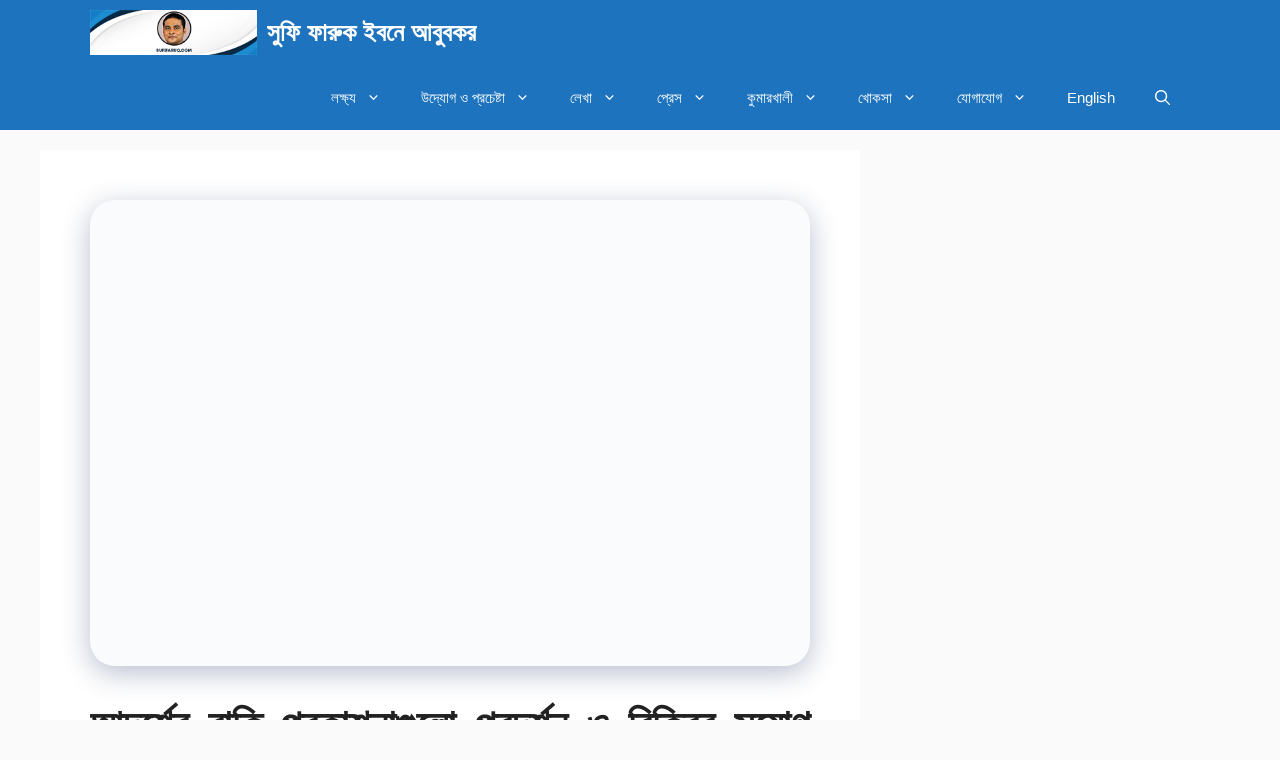

--- FILE ---
content_type: text/html; charset=UTF-8
request_url: https://sufifaruq.com/%E0%A6%86%E0%A6%A6%E0%A6%B0%E0%A7%8D%E0%A6%B6%E0%A7%87%E0%A6%B0-%E0%A6%AC%E0%A6%BE%E0%A6%95%E0%A6%BF-%E0%A6%AA%E0%A7%8D%E0%A6%B0%E0%A6%95%E0%A6%BE%E0%A6%B6%E0%A6%A8%E0%A6%BE%E0%A6%97%E0%A7%81%E0%A6%B2/
body_size: 37557
content:
<!DOCTYPE html><html lang="en-US" prefix="og: https://ogp.me/ns#"><head><script data-no-optimize="1">var litespeed_docref=sessionStorage.getItem("litespeed_docref");litespeed_docref&&(Object.defineProperty(document,"referrer",{get:function(){return litespeed_docref}}),sessionStorage.removeItem("litespeed_docref"));</script> <meta charset="UTF-8"><style>img:is([sizes="auto" i], [sizes^="auto," i]) { contain-intrinsic-size: 3000px 1500px }</style><meta name="viewport" content="width=device-width, initial-scale=1"><title>আদর্শের বাকি প্রকাশনাগুলো প্রদর্শন ও বিক্রির সুযোগ দেয়া হোক .. - সুফি ফারুক ইবনে আবুবকর</title><meta name="description" content="আদর্শের বাকি প্রকাশনাগুলো প্রদর্শন ও বিক্রির সুযোগ দেয়া হোক - লিখেছি আমি। ফাহাম এর বই বিক্রির সুযোগ না দিতে লিখেছি। এটাকে যারা বাক স্বাধীনতার বিরোধী বলে বলতে"/><meta name="robots" content="follow, index, max-snippet:-1, max-video-preview:-1, max-image-preview:large"/><link rel="canonical" href="https://sufifaruq.com/%e0%a6%86%e0%a6%a6%e0%a6%b0%e0%a7%8d%e0%a6%b6%e0%a7%87%e0%a6%b0-%e0%a6%ac%e0%a6%be%e0%a6%95%e0%a6%bf-%e0%a6%aa%e0%a7%8d%e0%a6%b0%e0%a6%95%e0%a6%be%e0%a6%b6%e0%a6%a8%e0%a6%be%e0%a6%97%e0%a7%81%e0%a6%b2/" /><meta property="og:locale" content="en_US" /><meta property="og:type" content="article" /><meta property="og:title" content="আদর্শের বাকি প্রকাশনাগুলো প্রদর্শন ও বিক্রির সুযোগ দেয়া হোক .. - সুফি ফারুক ইবনে আবুবকর" /><meta property="og:description" content="আদর্শের বাকি প্রকাশনাগুলো প্রদর্শন ও বিক্রির সুযোগ দেয়া হোক - লিখেছি আমি। ফাহাম এর বই বিক্রির সুযোগ না দিতে লিখেছি। এটাকে যারা বাক স্বাধীনতার বিরোধী বলে বলতে" /><meta property="og:url" content="https://sufifaruq.com/%e0%a6%86%e0%a6%a6%e0%a6%b0%e0%a7%8d%e0%a6%b6%e0%a7%87%e0%a6%b0-%e0%a6%ac%e0%a6%be%e0%a6%95%e0%a6%bf-%e0%a6%aa%e0%a7%8d%e0%a6%b0%e0%a6%95%e0%a6%be%e0%a6%b6%e0%a6%a8%e0%a6%be%e0%a6%97%e0%a7%81%e0%a6%b2/" /><meta property="og:site_name" content="সুফি ফারুক ইবনে আবুবকর" /><meta property="article:publisher" content="https://www.facebook.com/SufiFaruqOfficial" /><meta property="article:author" content="https://www.facebook.com/sufi.faruq/" /><meta property="article:tag" content="সুফি ফারুক ইবনে আবুবকর এর ওয়েবসাইট" /><meta property="article:section" content="নোট" /><meta property="og:updated_time" content="2024-12-24T02:01:09+06:00" /><meta property="og:image" content="https://sufifaruq.com/wp-content/uploads/2023/01/বই-মেলা-বাংলা-একাডেমি.png" /><meta property="og:image:secure_url" content="https://sufifaruq.com/wp-content/uploads/2023/01/বই-মেলা-বাংলা-একাডেমি.png" /><meta property="og:image:width" content="950" /><meta property="og:image:height" content="615" /><meta property="og:image:alt" content="বই মেলা বাংলা একাডেমি" /><meta property="og:image:type" content="image/png" /><meta property="article:published_time" content="2023-01-18T21:08:40+06:00" /><meta property="article:modified_time" content="2024-12-24T02:01:09+06:00" /><meta name="twitter:card" content="summary_large_image" /><meta name="twitter:title" content="আদর্শের বাকি প্রকাশনাগুলো প্রদর্শন ও বিক্রির সুযোগ দেয়া হোক .. - সুফি ফারুক ইবনে আবুবকর" /><meta name="twitter:description" content="আদর্শের বাকি প্রকাশনাগুলো প্রদর্শন ও বিক্রির সুযোগ দেয়া হোক - লিখেছি আমি। ফাহাম এর বই বিক্রির সুযোগ না দিতে লিখেছি। এটাকে যারা বাক স্বাধীনতার বিরোধী বলে বলতে" /><meta name="twitter:site" content="@sufifaruq" /><meta name="twitter:creator" content="@ict" /><meta name="twitter:image" content="https://sufifaruq.com/wp-content/uploads/2023/01/বই-মেলা-বাংলা-একাডেমি.png" /><meta name="twitter:label1" content="Written by" /><meta name="twitter:data1" content="প্রেস ডেস্ক, সুফি ফারুক ইবনে আবুবকর এর অফিস" /><meta name="twitter:label2" content="Time to read" /><meta name="twitter:data2" content="3 minutes" /> <script type="application/ld+json" class="rank-math-schema">{"@context":"https://schema.org","@graph":[{"@type":"Place","@id":"https://sufifaruq.com/#place","address":{"@type":"PostalAddress","streetAddress":"A3, Navana Sattar Garden, 86/1 New Eskaton Road, Dhaka 1000","addressLocality":"Tejgaon","addressRegion":"Dhaka","postalCode":"1000","addressCountry":"Bangladesh"}},{"@type":"Organization","@id":"https://sufifaruq.com/#organization","name":"Sufi Faruq Ibne Abubakar","url":"https://sufifaruq.com","sameAs":["https://www.facebook.com/SufiFaruqOfficial","https://twitter.com/sufifaruq"],"email":"press@sufifaruq.com","address":{"@type":"PostalAddress","streetAddress":"A3, Navana Sattar Garden, 86/1 New Eskaton Road, Dhaka 1000","addressLocality":"Tejgaon","addressRegion":"Dhaka","postalCode":"1000","addressCountry":"Bangladesh"},"logo":{"@type":"ImageObject","@id":"https://sufifaruq.com/#logo","url":"https://sufifaruq.com/wp-content/uploads/2022/09/SufiFaruq.com-Logo-252x68-1.png","contentUrl":"https://sufifaruq.com/wp-content/uploads/2022/09/SufiFaruq.com-Logo-252x68-1.png","caption":"\u09b8\u09c1\u09ab\u09bf \u09ab\u09be\u09b0\u09c1\u0995 \u0987\u09ac\u09a8\u09c7 \u0986\u09ac\u09c1\u09ac\u0995\u09b0","inLanguage":"en-US","width":"252","height":"68"},"location":{"@id":"https://sufifaruq.com/#place"}},{"@type":"WebSite","@id":"https://sufifaruq.com/#website","url":"https://sufifaruq.com","name":"\u09b8\u09c1\u09ab\u09bf \u09ab\u09be\u09b0\u09c1\u0995 \u0987\u09ac\u09a8\u09c7 \u0986\u09ac\u09c1\u09ac\u0995\u09b0","publisher":{"@id":"https://sufifaruq.com/#organization"},"inLanguage":"en-US"},{"@type":"ImageObject","@id":"https://sufifaruq.com/wp-content/uploads/2023/01/\u09ac\u0987-\u09ae\u09c7\u09b2\u09be-\u09ac\u09be\u0982\u09b2\u09be-\u098f\u0995\u09be\u09a1\u09c7\u09ae\u09bf.png","url":"https://sufifaruq.com/wp-content/uploads/2023/01/\u09ac\u0987-\u09ae\u09c7\u09b2\u09be-\u09ac\u09be\u0982\u09b2\u09be-\u098f\u0995\u09be\u09a1\u09c7\u09ae\u09bf.png","width":"950","height":"615","caption":"\u09ac\u0987 \u09ae\u09c7\u09b2\u09be \u09ac\u09be\u0982\u09b2\u09be \u098f\u0995\u09be\u09a1\u09c7\u09ae\u09bf","inLanguage":"en-US"},{"@type":"BreadcrumbList","@id":"https://sufifaruq.com/%e0%a6%86%e0%a6%a6%e0%a6%b0%e0%a7%8d%e0%a6%b6%e0%a7%87%e0%a6%b0-%e0%a6%ac%e0%a6%be%e0%a6%95%e0%a6%bf-%e0%a6%aa%e0%a7%8d%e0%a6%b0%e0%a6%95%e0%a6%be%e0%a6%b6%e0%a6%a8%e0%a6%be%e0%a6%97%e0%a7%81%e0%a6%b2/#breadcrumb","itemListElement":[{"@type":"ListItem","position":"1","item":{"@id":"https://sufifaruq.com","name":"Home"}},{"@type":"ListItem","position":"2","item":{"@id":"https://sufifaruq.com/%e0%a6%86%e0%a6%a6%e0%a6%b0%e0%a7%8d%e0%a6%b6%e0%a7%87%e0%a6%b0-%e0%a6%ac%e0%a6%be%e0%a6%95%e0%a6%bf-%e0%a6%aa%e0%a7%8d%e0%a6%b0%e0%a6%95%e0%a6%be%e0%a6%b6%e0%a6%a8%e0%a6%be%e0%a6%97%e0%a7%81%e0%a6%b2/","name":"\u0986\u09a6\u09b0\u09cd\u09b6\u09c7\u09b0 \u09ac\u09be\u0995\u09bf \u09aa\u09cd\u09b0\u0995\u09be\u09b6\u09a8\u09be\u0997\u09c1\u09b2\u09cb \u09aa\u09cd\u09b0\u09a6\u09b0\u09cd\u09b6\u09a8 \u0993 \u09ac\u09bf\u0995\u09cd\u09b0\u09bf\u09b0 \u09b8\u09c1\u09af\u09cb\u0997 \u09a6\u09c7\u09df\u09be \u09b9\u09cb\u0995 .."}}]},{"@type":"WebPage","@id":"https://sufifaruq.com/%e0%a6%86%e0%a6%a6%e0%a6%b0%e0%a7%8d%e0%a6%b6%e0%a7%87%e0%a6%b0-%e0%a6%ac%e0%a6%be%e0%a6%95%e0%a6%bf-%e0%a6%aa%e0%a7%8d%e0%a6%b0%e0%a6%95%e0%a6%be%e0%a6%b6%e0%a6%a8%e0%a6%be%e0%a6%97%e0%a7%81%e0%a6%b2/#webpage","url":"https://sufifaruq.com/%e0%a6%86%e0%a6%a6%e0%a6%b0%e0%a7%8d%e0%a6%b6%e0%a7%87%e0%a6%b0-%e0%a6%ac%e0%a6%be%e0%a6%95%e0%a6%bf-%e0%a6%aa%e0%a7%8d%e0%a6%b0%e0%a6%95%e0%a6%be%e0%a6%b6%e0%a6%a8%e0%a6%be%e0%a6%97%e0%a7%81%e0%a6%b2/","name":"\u0986\u09a6\u09b0\u09cd\u09b6\u09c7\u09b0 \u09ac\u09be\u0995\u09bf \u09aa\u09cd\u09b0\u0995\u09be\u09b6\u09a8\u09be\u0997\u09c1\u09b2\u09cb \u09aa\u09cd\u09b0\u09a6\u09b0\u09cd\u09b6\u09a8 \u0993 \u09ac\u09bf\u0995\u09cd\u09b0\u09bf\u09b0 \u09b8\u09c1\u09af\u09cb\u0997 \u09a6\u09c7\u09df\u09be \u09b9\u09cb\u0995 .. - \u09b8\u09c1\u09ab\u09bf \u09ab\u09be\u09b0\u09c1\u0995 \u0987\u09ac\u09a8\u09c7 \u0986\u09ac\u09c1\u09ac\u0995\u09b0","datePublished":"2023-01-18T21:08:40+06:00","dateModified":"2024-12-24T02:01:09+06:00","isPartOf":{"@id":"https://sufifaruq.com/#website"},"primaryImageOfPage":{"@id":"https://sufifaruq.com/wp-content/uploads/2023/01/\u09ac\u0987-\u09ae\u09c7\u09b2\u09be-\u09ac\u09be\u0982\u09b2\u09be-\u098f\u0995\u09be\u09a1\u09c7\u09ae\u09bf.png"},"inLanguage":"en-US","breadcrumb":{"@id":"https://sufifaruq.com/%e0%a6%86%e0%a6%a6%e0%a6%b0%e0%a7%8d%e0%a6%b6%e0%a7%87%e0%a6%b0-%e0%a6%ac%e0%a6%be%e0%a6%95%e0%a6%bf-%e0%a6%aa%e0%a7%8d%e0%a6%b0%e0%a6%95%e0%a6%be%e0%a6%b6%e0%a6%a8%e0%a6%be%e0%a6%97%e0%a7%81%e0%a6%b2/#breadcrumb"}},{"@type":"Person","@id":"https://sufifaruq.com/author/admin/","name":"\u09aa\u09cd\u09b0\u09c7\u09b8 \u09a1\u09c7\u09b8\u09cd\u0995, \u09b8\u09c1\u09ab\u09bf \u09ab\u09be\u09b0\u09c1\u0995 \u0987\u09ac\u09a8\u09c7 \u0986\u09ac\u09c1\u09ac\u0995\u09b0 \u098f\u09b0 \u0985\u09ab\u09bf\u09b8","url":"https://sufifaruq.com/author/admin/","image":{"@type":"ImageObject","@id":"https://sufifaruq.com/wp-content/litespeed/avatar/d3dc17ded09d5ab504c4ce86615f0389.jpg?ver=1764282179","url":"https://sufifaruq.com/wp-content/litespeed/avatar/d3dc17ded09d5ab504c4ce86615f0389.jpg?ver=1764282179","caption":"\u09aa\u09cd\u09b0\u09c7\u09b8 \u09a1\u09c7\u09b8\u09cd\u0995, \u09b8\u09c1\u09ab\u09bf \u09ab\u09be\u09b0\u09c1\u0995 \u0987\u09ac\u09a8\u09c7 \u0986\u09ac\u09c1\u09ac\u0995\u09b0 \u098f\u09b0 \u0985\u09ab\u09bf\u09b8","inLanguage":"en-US"},"sameAs":["https://twitter.com/ict"],"worksFor":{"@id":"https://sufifaruq.com/#organization"}},{"@type":"Article","headline":"\u0986\u09a6\u09b0\u09cd\u09b6\u09c7\u09b0 \u09ac\u09be\u0995\u09bf \u09aa\u09cd\u09b0\u0995\u09be\u09b6\u09a8\u09be\u0997\u09c1\u09b2\u09cb \u09aa\u09cd\u09b0\u09a6\u09b0\u09cd\u09b6\u09a8 \u0993 \u09ac\u09bf\u0995\u09cd\u09b0\u09bf\u09b0 \u09b8\u09c1\u09af\u09cb\u0997 \u09a6\u09c7\u09df\u09be \u09b9\u09cb\u0995 .. - \u09b8\u09c1\u09ab\u09bf \u09ab\u09be\u09b0\u09c1\u0995 \u0987\u09ac\u09a8\u09c7 \u0986\u09ac\u09c1\u09ac\u0995\u09b0","keywords":"\u0986\u09a6\u09b0\u09cd\u09b6\u09c7\u09b0 \u09ac\u09be\u0995\u09bf \u09aa\u09cd\u09b0\u0995\u09be\u09b6\u09a8\u09be","datePublished":"2023-01-18T21:08:40+06:00","dateModified":"2024-12-24T02:01:09+06:00","author":{"@id":"https://sufifaruq.com/author/admin/","name":"\u09aa\u09cd\u09b0\u09c7\u09b8 \u09a1\u09c7\u09b8\u09cd\u0995, \u09b8\u09c1\u09ab\u09bf \u09ab\u09be\u09b0\u09c1\u0995 \u0987\u09ac\u09a8\u09c7 \u0986\u09ac\u09c1\u09ac\u0995\u09b0 \u098f\u09b0 \u0985\u09ab\u09bf\u09b8"},"publisher":{"@id":"https://sufifaruq.com/#organization"},"description":"\u0986\u09a6\u09b0\u09cd\u09b6\u09c7\u09b0 \u09ac\u09be\u0995\u09bf \u09aa\u09cd\u09b0\u0995\u09be\u09b6\u09a8\u09be\u0997\u09c1\u09b2\u09cb \u09aa\u09cd\u09b0\u09a6\u09b0\u09cd\u09b6\u09a8 \u0993 \u09ac\u09bf\u0995\u09cd\u09b0\u09bf\u09b0 \u09b8\u09c1\u09af\u09cb\u0997 \u09a6\u09c7\u09df\u09be \u09b9\u09cb\u0995 - \u09b2\u09bf\u0996\u09c7\u099b\u09bf \u0986\u09ae\u09bf\u0964 \u09ab\u09be\u09b9\u09be\u09ae \u098f\u09b0 \u09ac\u0987 \u09ac\u09bf\u0995\u09cd\u09b0\u09bf\u09b0 \u09b8\u09c1\u09af\u09cb\u0997 \u09a8\u09be \u09a6\u09bf\u09a4\u09c7 \u09b2\u09bf\u0996\u09c7\u099b\u09bf\u0964 \u098f\u099f\u09be\u0995\u09c7 \u09af\u09be\u09b0\u09be \u09ac\u09be\u0995 \u09b8\u09cd\u09ac\u09be\u09a7\u09c0\u09a8\u09a4\u09be\u09b0 \u09ac\u09bf\u09b0\u09cb\u09a7\u09c0 \u09ac\u09b2\u09c7 \u09ac\u09b2\u09a4\u09c7","name":"\u0986\u09a6\u09b0\u09cd\u09b6\u09c7\u09b0 \u09ac\u09be\u0995\u09bf \u09aa\u09cd\u09b0\u0995\u09be\u09b6\u09a8\u09be\u0997\u09c1\u09b2\u09cb \u09aa\u09cd\u09b0\u09a6\u09b0\u09cd\u09b6\u09a8 \u0993 \u09ac\u09bf\u0995\u09cd\u09b0\u09bf\u09b0 \u09b8\u09c1\u09af\u09cb\u0997 \u09a6\u09c7\u09df\u09be \u09b9\u09cb\u0995 .. - \u09b8\u09c1\u09ab\u09bf \u09ab\u09be\u09b0\u09c1\u0995 \u0987\u09ac\u09a8\u09c7 \u0986\u09ac\u09c1\u09ac\u0995\u09b0","@id":"https://sufifaruq.com/%e0%a6%86%e0%a6%a6%e0%a6%b0%e0%a7%8d%e0%a6%b6%e0%a7%87%e0%a6%b0-%e0%a6%ac%e0%a6%be%e0%a6%95%e0%a6%bf-%e0%a6%aa%e0%a7%8d%e0%a6%b0%e0%a6%95%e0%a6%be%e0%a6%b6%e0%a6%a8%e0%a6%be%e0%a6%97%e0%a7%81%e0%a6%b2/#richSnippet","isPartOf":{"@id":"https://sufifaruq.com/%e0%a6%86%e0%a6%a6%e0%a6%b0%e0%a7%8d%e0%a6%b6%e0%a7%87%e0%a6%b0-%e0%a6%ac%e0%a6%be%e0%a6%95%e0%a6%bf-%e0%a6%aa%e0%a7%8d%e0%a6%b0%e0%a6%95%e0%a6%be%e0%a6%b6%e0%a6%a8%e0%a6%be%e0%a6%97%e0%a7%81%e0%a6%b2/#webpage"},"image":{"@id":"https://sufifaruq.com/wp-content/uploads/2023/01/\u09ac\u0987-\u09ae\u09c7\u09b2\u09be-\u09ac\u09be\u0982\u09b2\u09be-\u098f\u0995\u09be\u09a1\u09c7\u09ae\u09bf.png"},"inLanguage":"en-US","mainEntityOfPage":{"@id":"https://sufifaruq.com/%e0%a6%86%e0%a6%a6%e0%a6%b0%e0%a7%8d%e0%a6%b6%e0%a7%87%e0%a6%b0-%e0%a6%ac%e0%a6%be%e0%a6%95%e0%a6%bf-%e0%a6%aa%e0%a7%8d%e0%a6%b0%e0%a6%95%e0%a6%be%e0%a6%b6%e0%a6%a8%e0%a6%be%e0%a6%97%e0%a7%81%e0%a6%b2/#webpage"}}]}</script> <link rel='dns-prefetch' href='//static.addtoany.com' /><link rel='dns-prefetch' href='//www.googletagmanager.com' /><link rel='dns-prefetch' href='//pagead2.googlesyndication.com' /><link href='https://fonts.gstatic.com' crossorigin rel='preconnect' /><link href='https://fonts.googleapis.com' crossorigin rel='preconnect' /><link rel="alternate" type="application/rss+xml" title="সুফি ফারুক ইবনে আবুবকর &raquo; Feed" href="https://sufifaruq.com/feed/" /><link rel="alternate" type="application/rss+xml" title="সুফি ফারুক ইবনে আবুবকর &raquo; Comments Feed" href="https://sufifaruq.com/comments/feed/" /><link data-optimized="2" rel="stylesheet" href="https://sufifaruq.com/wp-content/litespeed/css/f2b1e677f70275db8697fe1c2e14fb77.css?ver=963a9" /><style id='classic-theme-styles-inline-css'>/*! This file is auto-generated */
.wp-block-button__link{color:#fff;background-color:#32373c;border-radius:9999px;box-shadow:none;text-decoration:none;padding:calc(.667em + 2px) calc(1.333em + 2px);font-size:1.125em}.wp-block-file__button{background:#32373c;color:#fff;text-decoration:none}</style><style id='global-styles-inline-css'>:root{--wp--preset--aspect-ratio--square: 1;--wp--preset--aspect-ratio--4-3: 4/3;--wp--preset--aspect-ratio--3-4: 3/4;--wp--preset--aspect-ratio--3-2: 3/2;--wp--preset--aspect-ratio--2-3: 2/3;--wp--preset--aspect-ratio--16-9: 16/9;--wp--preset--aspect-ratio--9-16: 9/16;--wp--preset--color--black: #000000;--wp--preset--color--cyan-bluish-gray: #abb8c3;--wp--preset--color--white: #ffffff;--wp--preset--color--pale-pink: #f78da7;--wp--preset--color--vivid-red: #cf2e2e;--wp--preset--color--luminous-vivid-orange: #ff6900;--wp--preset--color--luminous-vivid-amber: #fcb900;--wp--preset--color--light-green-cyan: #7bdcb5;--wp--preset--color--vivid-green-cyan: #00d084;--wp--preset--color--pale-cyan-blue: #8ed1fc;--wp--preset--color--vivid-cyan-blue: #0693e3;--wp--preset--color--vivid-purple: #9b51e0;--wp--preset--color--contrast: var(--contrast);--wp--preset--color--contrast-2: var(--contrast-2);--wp--preset--color--contrast-3: var(--contrast-3);--wp--preset--color--base: var(--base);--wp--preset--color--base-2: var(--base-2);--wp--preset--color--base-3: var(--base-3);--wp--preset--color--accent: var(--accent);--wp--preset--gradient--vivid-cyan-blue-to-vivid-purple: linear-gradient(135deg,rgba(6,147,227,1) 0%,rgb(155,81,224) 100%);--wp--preset--gradient--light-green-cyan-to-vivid-green-cyan: linear-gradient(135deg,rgb(122,220,180) 0%,rgb(0,208,130) 100%);--wp--preset--gradient--luminous-vivid-amber-to-luminous-vivid-orange: linear-gradient(135deg,rgba(252,185,0,1) 0%,rgba(255,105,0,1) 100%);--wp--preset--gradient--luminous-vivid-orange-to-vivid-red: linear-gradient(135deg,rgba(255,105,0,1) 0%,rgb(207,46,46) 100%);--wp--preset--gradient--very-light-gray-to-cyan-bluish-gray: linear-gradient(135deg,rgb(238,238,238) 0%,rgb(169,184,195) 100%);--wp--preset--gradient--cool-to-warm-spectrum: linear-gradient(135deg,rgb(74,234,220) 0%,rgb(151,120,209) 20%,rgb(207,42,186) 40%,rgb(238,44,130) 60%,rgb(251,105,98) 80%,rgb(254,248,76) 100%);--wp--preset--gradient--blush-light-purple: linear-gradient(135deg,rgb(255,206,236) 0%,rgb(152,150,240) 100%);--wp--preset--gradient--blush-bordeaux: linear-gradient(135deg,rgb(254,205,165) 0%,rgb(254,45,45) 50%,rgb(107,0,62) 100%);--wp--preset--gradient--luminous-dusk: linear-gradient(135deg,rgb(255,203,112) 0%,rgb(199,81,192) 50%,rgb(65,88,208) 100%);--wp--preset--gradient--pale-ocean: linear-gradient(135deg,rgb(255,245,203) 0%,rgb(182,227,212) 50%,rgb(51,167,181) 100%);--wp--preset--gradient--electric-grass: linear-gradient(135deg,rgb(202,248,128) 0%,rgb(113,206,126) 100%);--wp--preset--gradient--midnight: linear-gradient(135deg,rgb(2,3,129) 0%,rgb(40,116,252) 100%);--wp--preset--font-size--small: 13px;--wp--preset--font-size--medium: 20px;--wp--preset--font-size--large: 36px;--wp--preset--font-size--x-large: 42px;--wp--preset--spacing--20: 0.44rem;--wp--preset--spacing--30: 0.67rem;--wp--preset--spacing--40: 1rem;--wp--preset--spacing--50: 1.5rem;--wp--preset--spacing--60: 2.25rem;--wp--preset--spacing--70: 3.38rem;--wp--preset--spacing--80: 5.06rem;--wp--preset--shadow--natural: 6px 6px 9px rgba(0, 0, 0, 0.2);--wp--preset--shadow--deep: 12px 12px 50px rgba(0, 0, 0, 0.4);--wp--preset--shadow--sharp: 6px 6px 0px rgba(0, 0, 0, 0.2);--wp--preset--shadow--outlined: 6px 6px 0px -3px rgba(255, 255, 255, 1), 6px 6px rgba(0, 0, 0, 1);--wp--preset--shadow--crisp: 6px 6px 0px rgba(0, 0, 0, 1);}:where(.is-layout-flex){gap: 0.5em;}:where(.is-layout-grid){gap: 0.5em;}body .is-layout-flex{display: flex;}.is-layout-flex{flex-wrap: wrap;align-items: center;}.is-layout-flex > :is(*, div){margin: 0;}body .is-layout-grid{display: grid;}.is-layout-grid > :is(*, div){margin: 0;}:where(.wp-block-columns.is-layout-flex){gap: 2em;}:where(.wp-block-columns.is-layout-grid){gap: 2em;}:where(.wp-block-post-template.is-layout-flex){gap: 1.25em;}:where(.wp-block-post-template.is-layout-grid){gap: 1.25em;}.has-black-color{color: var(--wp--preset--color--black) !important;}.has-cyan-bluish-gray-color{color: var(--wp--preset--color--cyan-bluish-gray) !important;}.has-white-color{color: var(--wp--preset--color--white) !important;}.has-pale-pink-color{color: var(--wp--preset--color--pale-pink) !important;}.has-vivid-red-color{color: var(--wp--preset--color--vivid-red) !important;}.has-luminous-vivid-orange-color{color: var(--wp--preset--color--luminous-vivid-orange) !important;}.has-luminous-vivid-amber-color{color: var(--wp--preset--color--luminous-vivid-amber) !important;}.has-light-green-cyan-color{color: var(--wp--preset--color--light-green-cyan) !important;}.has-vivid-green-cyan-color{color: var(--wp--preset--color--vivid-green-cyan) !important;}.has-pale-cyan-blue-color{color: var(--wp--preset--color--pale-cyan-blue) !important;}.has-vivid-cyan-blue-color{color: var(--wp--preset--color--vivid-cyan-blue) !important;}.has-vivid-purple-color{color: var(--wp--preset--color--vivid-purple) !important;}.has-black-background-color{background-color: var(--wp--preset--color--black) !important;}.has-cyan-bluish-gray-background-color{background-color: var(--wp--preset--color--cyan-bluish-gray) !important;}.has-white-background-color{background-color: var(--wp--preset--color--white) !important;}.has-pale-pink-background-color{background-color: var(--wp--preset--color--pale-pink) !important;}.has-vivid-red-background-color{background-color: var(--wp--preset--color--vivid-red) !important;}.has-luminous-vivid-orange-background-color{background-color: var(--wp--preset--color--luminous-vivid-orange) !important;}.has-luminous-vivid-amber-background-color{background-color: var(--wp--preset--color--luminous-vivid-amber) !important;}.has-light-green-cyan-background-color{background-color: var(--wp--preset--color--light-green-cyan) !important;}.has-vivid-green-cyan-background-color{background-color: var(--wp--preset--color--vivid-green-cyan) !important;}.has-pale-cyan-blue-background-color{background-color: var(--wp--preset--color--pale-cyan-blue) !important;}.has-vivid-cyan-blue-background-color{background-color: var(--wp--preset--color--vivid-cyan-blue) !important;}.has-vivid-purple-background-color{background-color: var(--wp--preset--color--vivid-purple) !important;}.has-black-border-color{border-color: var(--wp--preset--color--black) !important;}.has-cyan-bluish-gray-border-color{border-color: var(--wp--preset--color--cyan-bluish-gray) !important;}.has-white-border-color{border-color: var(--wp--preset--color--white) !important;}.has-pale-pink-border-color{border-color: var(--wp--preset--color--pale-pink) !important;}.has-vivid-red-border-color{border-color: var(--wp--preset--color--vivid-red) !important;}.has-luminous-vivid-orange-border-color{border-color: var(--wp--preset--color--luminous-vivid-orange) !important;}.has-luminous-vivid-amber-border-color{border-color: var(--wp--preset--color--luminous-vivid-amber) !important;}.has-light-green-cyan-border-color{border-color: var(--wp--preset--color--light-green-cyan) !important;}.has-vivid-green-cyan-border-color{border-color: var(--wp--preset--color--vivid-green-cyan) !important;}.has-pale-cyan-blue-border-color{border-color: var(--wp--preset--color--pale-cyan-blue) !important;}.has-vivid-cyan-blue-border-color{border-color: var(--wp--preset--color--vivid-cyan-blue) !important;}.has-vivid-purple-border-color{border-color: var(--wp--preset--color--vivid-purple) !important;}.has-vivid-cyan-blue-to-vivid-purple-gradient-background{background: var(--wp--preset--gradient--vivid-cyan-blue-to-vivid-purple) !important;}.has-light-green-cyan-to-vivid-green-cyan-gradient-background{background: var(--wp--preset--gradient--light-green-cyan-to-vivid-green-cyan) !important;}.has-luminous-vivid-amber-to-luminous-vivid-orange-gradient-background{background: var(--wp--preset--gradient--luminous-vivid-amber-to-luminous-vivid-orange) !important;}.has-luminous-vivid-orange-to-vivid-red-gradient-background{background: var(--wp--preset--gradient--luminous-vivid-orange-to-vivid-red) !important;}.has-very-light-gray-to-cyan-bluish-gray-gradient-background{background: var(--wp--preset--gradient--very-light-gray-to-cyan-bluish-gray) !important;}.has-cool-to-warm-spectrum-gradient-background{background: var(--wp--preset--gradient--cool-to-warm-spectrum) !important;}.has-blush-light-purple-gradient-background{background: var(--wp--preset--gradient--blush-light-purple) !important;}.has-blush-bordeaux-gradient-background{background: var(--wp--preset--gradient--blush-bordeaux) !important;}.has-luminous-dusk-gradient-background{background: var(--wp--preset--gradient--luminous-dusk) !important;}.has-pale-ocean-gradient-background{background: var(--wp--preset--gradient--pale-ocean) !important;}.has-electric-grass-gradient-background{background: var(--wp--preset--gradient--electric-grass) !important;}.has-midnight-gradient-background{background: var(--wp--preset--gradient--midnight) !important;}.has-small-font-size{font-size: var(--wp--preset--font-size--small) !important;}.has-medium-font-size{font-size: var(--wp--preset--font-size--medium) !important;}.has-large-font-size{font-size: var(--wp--preset--font-size--large) !important;}.has-x-large-font-size{font-size: var(--wp--preset--font-size--x-large) !important;}
:where(.wp-block-post-template.is-layout-flex){gap: 1.25em;}:where(.wp-block-post-template.is-layout-grid){gap: 1.25em;}
:where(.wp-block-columns.is-layout-flex){gap: 2em;}:where(.wp-block-columns.is-layout-grid){gap: 2em;}
:root :where(.wp-block-pullquote){font-size: 1.5em;line-height: 1.6;}</style><style id='ez-toc-inline-css'>div#ez-toc-container .ez-toc-title {font-size: 120%;}div#ez-toc-container .ez-toc-title {font-weight: 500;}div#ez-toc-container ul li , div#ez-toc-container ul li a {font-size: 95%;}div#ez-toc-container ul li , div#ez-toc-container ul li a {font-weight: 500;}div#ez-toc-container nav ul ul li {font-size: 90%;}.ez-toc-box-title {font-weight: bold; margin-bottom: 10px; text-align: center; text-transform: uppercase; letter-spacing: 1px; color: #666; padding-bottom: 5px;position:absolute;top:-4%;left:5%;background-color: inherit;transition: top 0.3s ease;}.ez-toc-box-title.toc-closed {top:-25%;}</style><style id='generate-style-inline-css'>body{background-color:#fafafa;color:#212121;}a{color:#1b78e2;}a:hover, a:focus, a:active{color:#000000;}.wp-block-group__inner-container{max-width:1200px;margin-left:auto;margin-right:auto;}.navigation-search{position:absolute;left:-99999px;pointer-events:none;visibility:hidden;z-index:20;width:100%;top:0;transition:opacity 100ms ease-in-out;opacity:0;}.navigation-search.nav-search-active{left:0;right:0;pointer-events:auto;visibility:visible;opacity:1;}.navigation-search input[type="search"]{outline:0;border:0;vertical-align:bottom;line-height:1;opacity:0.9;width:100%;z-index:20;border-radius:0;-webkit-appearance:none;height:60px;}.navigation-search input::-ms-clear{display:none;width:0;height:0;}.navigation-search input::-ms-reveal{display:none;width:0;height:0;}.navigation-search input::-webkit-search-decoration, .navigation-search input::-webkit-search-cancel-button, .navigation-search input::-webkit-search-results-button, .navigation-search input::-webkit-search-results-decoration{display:none;}.gen-sidebar-nav .navigation-search{top:auto;bottom:0;}:root{--contrast:#222222;--contrast-2:#575760;--contrast-3:#b2b2be;--base:#f0f0f0;--base-2:#f7f8f9;--base-3:#ffffff;--accent:#1e73be;}:root .has-contrast-color{color:var(--contrast);}:root .has-contrast-background-color{background-color:var(--contrast);}:root .has-contrast-2-color{color:var(--contrast-2);}:root .has-contrast-2-background-color{background-color:var(--contrast-2);}:root .has-contrast-3-color{color:var(--contrast-3);}:root .has-contrast-3-background-color{background-color:var(--contrast-3);}:root .has-base-color{color:var(--base);}:root .has-base-background-color{background-color:var(--base);}:root .has-base-2-color{color:var(--base-2);}:root .has-base-2-background-color{background-color:var(--base-2);}:root .has-base-3-color{color:var(--base-3);}:root .has-base-3-background-color{background-color:var(--base-3);}:root .has-accent-color{color:var(--accent);}:root .has-accent-background-color{background-color:var(--accent);}body, button, input, select, textarea{font-family:"Open Sans", sans-serif;}body{line-height:1.5;}.entry-content > [class*="wp-block-"]:not(:last-child):not(.wp-block-heading){margin-bottom:1.5em;}.main-navigation .main-nav ul ul li a{font-size:14px;}.widget-title{font-weight:600;}.sidebar .widget, .footer-widgets .widget{font-size:17px;}button:not(.menu-toggle),html input[type="button"],input[type="reset"],input[type="submit"],.button,.wp-block-button .wp-block-button__link{font-size:15px;}h1{font-weight:600;font-size:40px;}h2{font-weight:600;font-size:30px;}h3{font-size:20px;}h4{font-size:inherit;}h5{font-size:inherit;}@media (max-width:768px){.main-title{font-size:20px;}h1{font-size:30px;}h2{font-size:25px;}}.top-bar{background-color:#636363;color:#ffffff;}.top-bar a{color:#ffffff;}.top-bar a:hover{color:#303030;}.site-header{background-color:#ffffff;color:#3a3a3a;}.site-header a{color:#3a3a3a;}.main-title a,.main-title a:hover{color:#ffffff;}.site-description{color:#757575;}.main-navigation,.main-navigation ul ul{background-color:#1e73be;}.main-navigation .main-nav ul li a, .main-navigation .menu-toggle, .main-navigation .menu-bar-items{color:#ffffff;}.main-navigation .main-nav ul li:not([class*="current-menu-"]):hover > a, .main-navigation .main-nav ul li:not([class*="current-menu-"]):focus > a, .main-navigation .main-nav ul li.sfHover:not([class*="current-menu-"]) > a, .main-navigation .menu-bar-item:hover > a, .main-navigation .menu-bar-item.sfHover > a{color:#ffffff;background-color:#035a9e;}button.menu-toggle:hover,button.menu-toggle:focus{color:#ffffff;}.main-navigation .main-nav ul li[class*="current-menu-"] > a{color:#ffffff;background-color:#035a9e;}.navigation-search input[type="search"],.navigation-search input[type="search"]:active, .navigation-search input[type="search"]:focus, .main-navigation .main-nav ul li.search-item.active > a, .main-navigation .menu-bar-items .search-item.active > a{color:#ffffff;background-color:#035a9e;}.main-navigation ul ul{background-color:#035a9e;}.main-navigation .main-nav ul ul li a{color:#ffffff;}.main-navigation .main-nav ul ul li:not([class*="current-menu-"]):hover > a,.main-navigation .main-nav ul ul li:not([class*="current-menu-"]):focus > a, .main-navigation .main-nav ul ul li.sfHover:not([class*="current-menu-"]) > a{color:#bbd2e8;background-color:#035a9e;}.main-navigation .main-nav ul ul li[class*="current-menu-"] > a{color:#bbd2e8;background-color:#035a9e;}.separate-containers .inside-article, .separate-containers .comments-area, .separate-containers .page-header, .one-container .container, .separate-containers .paging-navigation, .inside-page-header{background-color:#ffffff;}.entry-title a{color:#2f4468;}.entry-title a:hover{color:#0a0000;}.entry-meta{color:#878787;}.entry-meta a{color:#727272;}.entry-meta a:hover{color:#0a0101;}.sidebar .widget{background-color:#ffffff;}.sidebar .widget .widget-title{color:#000000;}.footer-widgets{color:#ffffff;background-color:#2f4468;}.footer-widgets a{color:#ffffff;}.footer-widgets .widget-title{color:#ffffff;}.site-info{color:#2f4468;}.site-info a{color:#2f4468;}.site-info a:hover{color:#0a0a0a;}.footer-bar .widget_nav_menu .current-menu-item a{color:#0a0a0a;}input[type="text"],input[type="email"],input[type="url"],input[type="password"],input[type="search"],input[type="tel"],input[type="number"],textarea,select{color:#666666;background-color:#fafafa;border-color:#cccccc;}input[type="text"]:focus,input[type="email"]:focus,input[type="url"]:focus,input[type="password"]:focus,input[type="search"]:focus,input[type="tel"]:focus,input[type="number"]:focus,textarea:focus,select:focus{color:#666666;background-color:#ffffff;border-color:#bfbfbf;}button,html input[type="button"],input[type="reset"],input[type="submit"],a.button,a.wp-block-button__link:not(.has-background){color:#ffffff;background-color:#242226;}button:hover,html input[type="button"]:hover,input[type="reset"]:hover,input[type="submit"]:hover,a.button:hover,button:focus,html input[type="button"]:focus,input[type="reset"]:focus,input[type="submit"]:focus,a.button:focus,a.wp-block-button__link:not(.has-background):active,a.wp-block-button__link:not(.has-background):focus,a.wp-block-button__link:not(.has-background):hover{color:#ffffff;background-color:#35343a;}a.generate-back-to-top{background-color:rgba( 0,0,0,0.4 );color:#ffffff;}a.generate-back-to-top:hover,a.generate-back-to-top:focus{background-color:rgba( 0,0,0,0.6 );color:#ffffff;}:root{--gp-search-modal-bg-color:var(--base-3);--gp-search-modal-text-color:var(--contrast);--gp-search-modal-overlay-bg-color:rgba(0,0,0,0.2);}@media (max-width: 768px){.main-navigation .menu-bar-item:hover > a, .main-navigation .menu-bar-item.sfHover > a{background:none;color:#ffffff;}}.inside-top-bar{padding:10px;}.inside-header{padding:40px;}.nav-below-header .main-navigation .inside-navigation.grid-container, .nav-above-header .main-navigation .inside-navigation.grid-container{padding:0px 20px 0px 20px;}.separate-containers .inside-article, .separate-containers .comments-area, .separate-containers .page-header, .separate-containers .paging-navigation, .one-container .site-content, .inside-page-header{padding:50px;}.site-main .wp-block-group__inner-container{padding:50px;}.separate-containers .paging-navigation{padding-top:20px;padding-bottom:20px;}.entry-content .alignwide, body:not(.no-sidebar) .entry-content .alignfull{margin-left:-50px;width:calc(100% + 100px);max-width:calc(100% + 100px);}.one-container.right-sidebar .site-main,.one-container.both-right .site-main{margin-right:50px;}.one-container.left-sidebar .site-main,.one-container.both-left .site-main{margin-left:50px;}.one-container.both-sidebars .site-main{margin:0px 50px 0px 50px;}.one-container.archive .post:not(:last-child):not(.is-loop-template-item), .one-container.blog .post:not(:last-child):not(.is-loop-template-item){padding-bottom:50px;}.main-navigation .main-nav ul li a,.menu-toggle,.main-navigation .menu-bar-item > a{line-height:65px;}.navigation-search input[type="search"]{height:65px;}.rtl .menu-item-has-children .dropdown-menu-toggle{padding-left:20px;}.rtl .main-navigation .main-nav ul li.menu-item-has-children > a{padding-right:20px;}.widget-area .widget{padding:50px;}.inside-site-info{padding:20px;}@media (max-width:768px){.separate-containers .inside-article, .separate-containers .comments-area, .separate-containers .page-header, .separate-containers .paging-navigation, .one-container .site-content, .inside-page-header{padding:30px;}.site-main .wp-block-group__inner-container{padding:30px;}.inside-site-info{padding-right:10px;padding-left:10px;}.entry-content .alignwide, body:not(.no-sidebar) .entry-content .alignfull{margin-left:-30px;width:calc(100% + 60px);max-width:calc(100% + 60px);}.one-container .site-main .paging-navigation{margin-bottom:20px;}}/* End cached CSS */.is-right-sidebar{width:30%;}.is-left-sidebar{width:25%;}.site-content .content-area{width:70%;}@media (max-width: 768px){.main-navigation .menu-toggle,.sidebar-nav-mobile:not(#sticky-placeholder){display:block;}.main-navigation ul,.gen-sidebar-nav,.main-navigation:not(.slideout-navigation):not(.toggled) .main-nav > ul,.has-inline-mobile-toggle #site-navigation .inside-navigation > *:not(.navigation-search):not(.main-nav){display:none;}.nav-align-right .inside-navigation,.nav-align-center .inside-navigation{justify-content:space-between;}}
.main-navigation .main-nav ul li a,.menu-toggle,.main-navigation .menu-bar-item > a{transition: line-height 300ms ease}.main-navigation.toggled .main-nav > ul{background-color: #1e73be}.sticky-enabled .gen-sidebar-nav.is_stuck .main-navigation {margin-bottom: 0px;}.sticky-enabled .gen-sidebar-nav.is_stuck {z-index: 500;}.sticky-enabled .main-navigation.is_stuck {box-shadow: 0 2px 2px -2px rgba(0, 0, 0, .2);}.navigation-stick:not(.gen-sidebar-nav) {left: 0;right: 0;width: 100% !important;}.nav-float-right .navigation-stick {width: 100% !important;left: 0;}.nav-float-right .navigation-stick .navigation-branding {margin-right: auto;}.main-navigation.has-sticky-branding:not(.grid-container) .inside-navigation:not(.grid-container) .navigation-branding{margin-left: 10px;}
.navigation-branding .main-title{font-weight:bold;text-transform:none;font-size:25px;}@media (max-width: 768px){.navigation-branding .main-title{font-size:20px;}}</style><style id='generate-navigation-branding-inline-css'>.main-navigation.has-branding .inside-navigation.grid-container, .main-navigation.has-branding.grid-container .inside-navigation:not(.grid-container){padding:0px 50px 0px 50px;}.main-navigation.has-branding:not(.grid-container) .inside-navigation:not(.grid-container) .navigation-branding{margin-left:10px;}.navigation-branding img, .site-logo.mobile-header-logo img{height:65px;width:auto;}.navigation-branding .main-title{line-height:65px;}@media (max-width: 768px){.main-navigation.has-branding.nav-align-center .menu-bar-items, .main-navigation.has-sticky-branding.navigation-stick.nav-align-center .menu-bar-items{margin-left:auto;}.navigation-branding{margin-right:auto;margin-left:10px;}.navigation-branding .main-title, .mobile-header-navigation .site-logo{margin-left:10px;}.main-navigation.has-branding .inside-navigation.grid-container{padding:0px;}}</style> <script type="litespeed/javascript" data-src="https://sufifaruq.com/wp-includes/js/jquery/jquery.min.js" id="jquery-core-js"></script> <script id="addtoany-core-js-before" type="litespeed/javascript">window.a2a_config=window.a2a_config||{};a2a_config.callbacks=[];a2a_config.overlays=[];a2a_config.templates={}</script> <script defer src="https://static.addtoany.com/menu/page.js" id="addtoany-core-js"></script> 
 <script type="litespeed/javascript" data-src="https://www.googletagmanager.com/gtag/js?id=GT-MKP96F8" id="google_gtagjs-js"></script> <script id="google_gtagjs-js-after" type="litespeed/javascript">window.dataLayer=window.dataLayer||[];function gtag(){dataLayer.push(arguments)}
gtag("set","linker",{"domains":["sufifaruq.com"]});gtag("js",new Date());gtag("set","developer_id.dZTNiMT",!0);gtag("config","GT-MKP96F8",{"googlesitekit_post_type":"post"});window._googlesitekit=window._googlesitekit||{};window._googlesitekit.throttledEvents=[];window._googlesitekit.gtagEvent=(name,data)=>{var key=JSON.stringify({name,data});if(!!window._googlesitekit.throttledEvents[key]){return}window._googlesitekit.throttledEvents[key]=!0;setTimeout(()=>{delete window._googlesitekit.throttledEvents[key]},5);gtag("event",name,{...data,event_source:"site-kit"})}</script> <link rel="https://api.w.org/" href="https://sufifaruq.com/wp-json/" /><link rel="alternate" title="JSON" type="application/json" href="https://sufifaruq.com/wp-json/wp/v2/posts/30919" /><link rel="EditURI" type="application/rsd+xml" title="RSD" href="https://sufifaruq.com/xmlrpc.php?rsd" /><meta name="generator" content="WordPress 6.8.3" /><link rel='shortlink' href='https://sufifaruq.com/?p=30919' /><link rel="alternate" title="oEmbed (JSON)" type="application/json+oembed" href="https://sufifaruq.com/wp-json/oembed/1.0/embed?url=https%3A%2F%2Fsufifaruq.com%2F%25e0%25a6%2586%25e0%25a6%25a6%25e0%25a6%25b0%25e0%25a7%258d%25e0%25a6%25b6%25e0%25a7%2587%25e0%25a6%25b0-%25e0%25a6%25ac%25e0%25a6%25be%25e0%25a6%2595%25e0%25a6%25bf-%25e0%25a6%25aa%25e0%25a7%258d%25e0%25a6%25b0%25e0%25a6%2595%25e0%25a6%25be%25e0%25a6%25b6%25e0%25a6%25a8%25e0%25a6%25be%25e0%25a6%2597%25e0%25a7%2581%25e0%25a6%25b2%2F" /><link rel="alternate" title="oEmbed (XML)" type="text/xml+oembed" href="https://sufifaruq.com/wp-json/oembed/1.0/embed?url=https%3A%2F%2Fsufifaruq.com%2F%25e0%25a6%2586%25e0%25a6%25a6%25e0%25a6%25b0%25e0%25a7%258d%25e0%25a6%25b6%25e0%25a7%2587%25e0%25a6%25b0-%25e0%25a6%25ac%25e0%25a6%25be%25e0%25a6%2595%25e0%25a6%25bf-%25e0%25a6%25aa%25e0%25a7%258d%25e0%25a6%25b0%25e0%25a6%2595%25e0%25a6%25be%25e0%25a6%25b6%25e0%25a6%25a8%25e0%25a6%25be%25e0%25a6%2597%25e0%25a7%2581%25e0%25a6%25b2%2F&#038;format=xml" /><meta name="generator" content="Site Kit by Google 1.166.0" /><script type="litespeed/javascript" data-src="https://pagead2.googlesyndication.com/pagead/js/adsbygoogle.js?client=ca-pub-8754236403048022"
     crossorigin="anonymous"></script> <meta name="google-adsense-platform-account" content="ca-host-pub-2644536267352236"><meta name="google-adsense-platform-domain" content="sitekit.withgoogle.com"> <script type="litespeed/javascript" data-src="https://pagead2.googlesyndication.com/pagead/js/adsbygoogle.js?client=ca-pub-8754236403048022&amp;host=ca-host-pub-2644536267352236" crossorigin="anonymous"></script> <link rel="icon" href="https://sufifaruq.com/wp-content/uploads/2022/09/cropped-SufiFaruq.com-Logo-252x68-1-32x32.png" sizes="32x32" /><link rel="icon" href="https://sufifaruq.com/wp-content/uploads/2022/09/cropped-SufiFaruq.com-Logo-252x68-1-192x192.png" sizes="192x192" /><link rel="apple-touch-icon" href="https://sufifaruq.com/wp-content/uploads/2022/09/cropped-SufiFaruq.com-Logo-252x68-1-180x180.png" /><meta name="msapplication-TileImage" content="https://sufifaruq.com/wp-content/uploads/2022/09/cropped-SufiFaruq.com-Logo-252x68-1-270x270.png" /><style id="wp-custom-css">/*Article Page Design by web insights*/

.page-header-image-single .attachment-full{
box-shadow: rgba(23,43,99,.3) 0 7px 28px;
border-radius:25px;
}

.entry-content h2,h3,h4,h5,h6{
font-weight:600;
padding: 10px 10px 10px 25px;
background-image: linear-gradient(to right, #1FA2FF 0%, #12D8FA 50%, #1FA2FF 100%);
border-radius:10px;
color:white!important;
box-shadow: rgba(23,43,99,.3) 0 7px 28px;
}

.entry-content h2{
font-size:25px!important;
}
.entry-content h3{
font-size:21px!important;
}
.entry-content h4{
font-size:17px!important;
}
.entry-content h5{
font-size:15px!important;
}
.entry-content h6{
font-size:13px!important;
}

.comment-respond .comment-reply-title{
padding: 10px 10px 10px 25px;
background-image: linear-gradient(to right, #1FA2FF 0%, #12D8FA 50%, #1FA2FF 100%);
border-radius:10px;
font-weight:600;
color:white!important;
font-size:22px!important;
box-shadow: rgba(23,43,99,.3) 0 7px 28px;
}

/*End of Article Page Design*/

/*Sidebar Universal*/
.recent-posts-widget-with-thumbnails .widget-title{
padding: 10px 10px;
background-image: linear-gradient(to right, #1FA2FF 0%, #12D8FA 50%, #1FA2FF 100%);
border-radius:10px;
font-weight:500;
color:white!important;
font-size:18px!important; text-align:center;
box-shadow: rgba(23,43,99,.3) 0 7px 28px;
}

.sidebar .widget {
box-shadow: rgba(23,43,99,.3) 0 6px 18px;
border-radius: 5px;
}

.sidebar .widget:first-child {background-image: linear-gradient(to right, #1FA2FF 0%, #12D8FA 50%, #1FA2FF 100%)}

.button.light {
background-color: #fff;
border-radius: 50px;
font-weight: 700;
color:#333;
}

.button.light:hover {
background: #333;
color: #fff;
}

/*End of sidebar code*/

/*End of sidebar code*/

@media (min-width: 769px) {
.post-image-aligned-left .post-image img {
margin-top: -20px;
border-radius: 12px;
box-shadow: rgba(23,43,99,.2) 0 7px 28px!important;
}
}
/* Mobile query */
@media (max-width: 768px) {
.post-image-aligned-left .post-image img {
margin-top: -20px;
border-radius: 12px;
box-shadow: rgba(23,43,99,.2) 0 7px 28px!important;
}
}

/* Widget Sticky */
@media (min-width: 769px) {
.site-content {
display: flex;
}
.inside-right-sidebar {
height: 100%;
}
.inside-right-sidebar aside:last-child {
position: -webkit-sticky;
position: sticky;
top: 10px;
}
}

/* Read More button Style */

a.read-more.button {background-image: linear-gradient(to right, #1FA2FF 0%, #12D8FA 51%, #1FA2FF 100%)}
a.read-more.button {
font-size:14px;
padding: 10px 25px;
text-align: center;
transition: 0.5s;
background-size: 200% auto;
color: white;
box-shadow: rgba(23,43,99,.3) 0 7px 28px;
border-radius: 120px;

}

a.read-more.button:hover {
background-position: right center; /* change the direction of the change here */
color: #fff;
text-decoration: none;
}

/* Read More button Style */

blockquote {
background: #dcdcdc54;
border-left: 5px solid #1EA4FF;
padding: 15px;
font-style: inherit;
font-size: 18px;
margin: 0 0 1.5em;
}
div {
  text-align: justify;
  text-justify: inter-word;
}</style></head><body class="wp-singular post-template-default single single-post postid-30919 single-format-standard wp-custom-logo wp-embed-responsive wp-theme-generatepress post-image-above-header post-image-aligned-center sticky-menu-no-transition sticky-enabled both-sticky-menu right-sidebar nav-below-header separate-containers nav-search-enabled header-aligned-left dropdown-hover featured-image-active" itemtype="https://schema.org/Blog" itemscope> <script type="litespeed/javascript" data-src="https://pagead2.googlesyndication.com/pagead/js/adsbygoogle.js?client=ca-pub-8754236403048022"
     crossorigin="anonymous"></script> <a class="screen-reader-text skip-link" href="#content" title="Skip to content">Skip to content</a><nav class="auto-hide-sticky has-branding main-navigation nav-align-right has-menu-bar-items sub-menu-right" id="site-navigation" aria-label="Primary"  itemtype="https://schema.org/SiteNavigationElement" itemscope><div class="inside-navigation grid-container"><div class="navigation-branding"><div class="site-logo">
<a href="https://sufifaruq.com/" title="সুফি ফারুক ইবনে আবুবকর" rel="home">
<img data-lazyloaded="1" src="[data-uri]"  class="header-image is-logo-image" alt="সুফি ফারুক ইবনে আবুবকর" data-src="https://sufifaruq.com/wp-content/uploads/2022/09/SufiFaruq.com-Logo-252x68-1.png.webp" title="সুফি ফারুক ইবনে আবুবকর" data-srcset="https://sufifaruq.com/wp-content/uploads/2022/09/SufiFaruq.com-Logo-252x68-1.png.webp 1x, https://sufifaruq.com/wp-content/uploads/2022/09/SufiFaruq.com-Logo-252x68-1.png.webp 2x" width="252" height="68" />
</a></div><p class="main-title" itemprop="headline">
<a href="https://sufifaruq.com/" rel="home">
সুফি ফারুক ইবনে আবুবকর
</a></p></div><form method="get" class="search-form navigation-search" action="https://sufifaruq.com/">
<input type="search" class="search-field" value="" name="s" title="Search" /></form>				<button class="menu-toggle" aria-controls="primary-menu" aria-expanded="false">
<span class="gp-icon icon-menu-bars"><svg viewBox="0 0 512 512" aria-hidden="true" xmlns="http://www.w3.org/2000/svg" width="1em" height="1em"><path d="M0 96c0-13.255 10.745-24 24-24h464c13.255 0 24 10.745 24 24s-10.745 24-24 24H24c-13.255 0-24-10.745-24-24zm0 160c0-13.255 10.745-24 24-24h464c13.255 0 24 10.745 24 24s-10.745 24-24 24H24c-13.255 0-24-10.745-24-24zm0 160c0-13.255 10.745-24 24-24h464c13.255 0 24 10.745 24 24s-10.745 24-24 24H24c-13.255 0-24-10.745-24-24z" /></svg><svg viewBox="0 0 512 512" aria-hidden="true" xmlns="http://www.w3.org/2000/svg" width="1em" height="1em"><path d="M71.029 71.029c9.373-9.372 24.569-9.372 33.942 0L256 222.059l151.029-151.03c9.373-9.372 24.569-9.372 33.942 0 9.372 9.373 9.372 24.569 0 33.942L289.941 256l151.03 151.029c9.372 9.373 9.372 24.569 0 33.942-9.373 9.372-24.569 9.372-33.942 0L256 289.941l-151.029 151.03c-9.373 9.372-24.569 9.372-33.942 0-9.372-9.373-9.372-24.569 0-33.942L222.059 256 71.029 104.971c-9.372-9.373-9.372-24.569 0-33.942z" /></svg></span><span class="mobile-menu">Menu</span>				</button><div id="primary-menu" class="main-nav"><ul id="menu-primary" class=" menu sf-menu"><li id="menu-item-24643" class="menu-item menu-item-type-post_type menu-item-object-page menu-item-has-children menu-item-24643"><a href="https://sufifaruq.com/%e0%a6%b2%e0%a6%95%e0%a7%8d%e0%a6%b7%e0%a7%8d%e0%a6%af/">লক্ষ্য<span role="presentation" class="dropdown-menu-toggle"><span class="gp-icon icon-arrow"><svg viewBox="0 0 330 512" aria-hidden="true" xmlns="http://www.w3.org/2000/svg" width="1em" height="1em"><path d="M305.913 197.085c0 2.266-1.133 4.815-2.833 6.514L171.087 335.593c-1.7 1.7-4.249 2.832-6.515 2.832s-4.815-1.133-6.515-2.832L26.064 203.599c-1.7-1.7-2.832-4.248-2.832-6.514s1.132-4.816 2.832-6.515l14.162-14.163c1.7-1.699 3.966-2.832 6.515-2.832 2.266 0 4.815 1.133 6.515 2.832l111.316 111.317 111.316-111.317c1.7-1.699 4.249-2.832 6.515-2.832s4.815 1.133 6.515 2.832l14.162 14.163c1.7 1.7 2.833 4.249 2.833 6.515z" /></svg></span></span></a><ul class="sub-menu"><li id="menu-item-24645" class="menu-item menu-item-type-post_type menu-item-object-page menu-item-24645"><a href="https://sufifaruq.com/%e0%a6%b2%e0%a6%95%e0%a7%8d%e0%a6%b7%e0%a7%8d%e0%a6%af/%e0%a6%95%e0%a6%bf-%e0%a6%95%e0%a6%b0%e0%a6%a4%e0%a7%87-%e0%a6%9a%e0%a6%be%e0%a6%87/">কি করতে চাই?</a></li><li id="menu-item-24644" class="menu-item menu-item-type-post_type menu-item-object-page menu-item-24644"><a href="https://sufifaruq.com/%e0%a6%b2%e0%a6%95%e0%a7%8d%e0%a6%b7%e0%a7%8d%e0%a6%af/%e0%a6%95%e0%a6%bf%e0%a6%ad%e0%a6%be%e0%a6%ac%e0%a7%87-%e0%a6%95%e0%a6%b0%e0%a6%a4%e0%a7%87-%e0%a6%9a%e0%a6%be%e0%a6%87/">কিভাবে করতে চাই?</a></li></ul></li><li id="menu-item-24668" class="menu-item menu-item-type-taxonomy menu-item-object-category menu-item-has-children menu-item-24668"><a href="https://sufifaruq.com/category/%e0%a6%89%e0%a6%a6%e0%a7%8d%e0%a6%af%e0%a7%8b%e0%a6%97-%e0%a6%93-%e0%a6%aa%e0%a7%8d%e0%a6%b0%e0%a6%9a%e0%a7%87%e0%a6%b7%e0%a7%8d%e0%a6%9f%e0%a6%be/">উদ্যোগ ও প্রচেষ্টা<span role="presentation" class="dropdown-menu-toggle"><span class="gp-icon icon-arrow"><svg viewBox="0 0 330 512" aria-hidden="true" xmlns="http://www.w3.org/2000/svg" width="1em" height="1em"><path d="M305.913 197.085c0 2.266-1.133 4.815-2.833 6.514L171.087 335.593c-1.7 1.7-4.249 2.832-6.515 2.832s-4.815-1.133-6.515-2.832L26.064 203.599c-1.7-1.7-2.832-4.248-2.832-6.514s1.132-4.816 2.832-6.515l14.162-14.163c1.7-1.699 3.966-2.832 6.515-2.832 2.266 0 4.815 1.133 6.515 2.832l111.316 111.317 111.316-111.317c1.7-1.699 4.249-2.832 6.515-2.832s4.815 1.133 6.515 2.832l14.162 14.163c1.7 1.7 2.833 4.249 2.833 6.515z" /></svg></span></span></a><ul class="sub-menu"><li id="menu-item-24664" class="menu-item menu-item-type-taxonomy menu-item-object-category menu-item-has-children menu-item-24664"><a href="https://sufifaruq.com/category/%e0%a6%89%e0%a6%a6%e0%a7%8d%e0%a6%af%e0%a7%8b%e0%a6%97-%e0%a6%93-%e0%a6%aa%e0%a7%8d%e0%a6%b0%e0%a6%9a%e0%a7%87%e0%a6%b7%e0%a7%8d%e0%a6%9f%e0%a6%be/%e0%a6%85%e0%a6%ac%e0%a6%95%e0%a6%be%e0%a6%a0%e0%a6%be%e0%a6%ae%e0%a7%8b-%e0%a6%aa%e0%a6%b0%e0%a6%bf%e0%a6%95%e0%a6%be%e0%a6%a0%e0%a6%be%e0%a6%ae%e0%a7%8b-%e0%a6%89%e0%a6%a8%e0%a7%8d%e0%a6%a8%e0%a6%af/">অবকাঠামো-পরিকাঠামো উন্নয়নে উদ্যোগ<span role="presentation" class="dropdown-menu-toggle"><span class="gp-icon icon-arrow-right"><svg viewBox="0 0 192 512" aria-hidden="true" xmlns="http://www.w3.org/2000/svg" width="1em" height="1em" fill-rule="evenodd" clip-rule="evenodd" stroke-linejoin="round" stroke-miterlimit="1.414"><path d="M178.425 256.001c0 2.266-1.133 4.815-2.832 6.515L43.599 394.509c-1.7 1.7-4.248 2.833-6.514 2.833s-4.816-1.133-6.515-2.833l-14.163-14.162c-1.699-1.7-2.832-3.966-2.832-6.515 0-2.266 1.133-4.815 2.832-6.515l111.317-111.316L16.407 144.685c-1.699-1.7-2.832-4.249-2.832-6.515s1.133-4.815 2.832-6.515l14.163-14.162c1.7-1.7 4.249-2.833 6.515-2.833s4.815 1.133 6.514 2.833l131.994 131.993c1.7 1.7 2.832 4.249 2.832 6.515z" fill-rule="nonzero" /></svg></span></span></a><ul class="sub-menu"><li id="menu-item-31192" class="menu-item menu-item-type-taxonomy menu-item-object-category menu-item-31192"><a href="https://sufifaruq.com/category/%e0%a6%89%e0%a6%a6%e0%a7%8d%e0%a6%af%e0%a7%8b%e0%a6%97-%e0%a6%93-%e0%a6%aa%e0%a7%8d%e0%a6%b0%e0%a6%9a%e0%a7%87%e0%a6%b7%e0%a7%8d%e0%a6%9f%e0%a6%be/%e0%a6%85%e0%a6%ac%e0%a6%95%e0%a6%be%e0%a6%a0%e0%a6%be%e0%a6%ae%e0%a7%8b-%e0%a6%aa%e0%a6%b0%e0%a6%bf%e0%a6%95%e0%a6%be%e0%a6%a0%e0%a6%be%e0%a6%ae%e0%a7%8b-%e0%a6%89%e0%a6%a8%e0%a7%8d%e0%a6%a8%e0%a6%af/%e0%a6%a7%e0%a6%b0%e0%a7%8d%e0%a6%ae%e0%a7%80%e0%a6%af%e0%a6%bc-%e0%a6%85%e0%a6%ac%e0%a6%95%e0%a6%be%e0%a6%a0%e0%a6%be%e0%a6%ae%e0%a7%8b-%e0%a6%89%e0%a6%a8%e0%a7%8d%e0%a6%a8%e0%a6%af%e0%a6%bc%e0%a6%a8/">ধর্মীয় অবকাঠামো উন্নয়ন বিষয়ক উদ্যোগ</a></li><li id="menu-item-31193" class="menu-item menu-item-type-taxonomy menu-item-object-category menu-item-31193"><a href="https://sufifaruq.com/category/%e0%a6%89%e0%a6%a6%e0%a7%8d%e0%a6%af%e0%a7%8b%e0%a6%97-%e0%a6%93-%e0%a6%aa%e0%a7%8d%e0%a6%b0%e0%a6%9a%e0%a7%87%e0%a6%b7%e0%a7%8d%e0%a6%9f%e0%a6%be/%e0%a6%85%e0%a6%ac%e0%a6%95%e0%a6%be%e0%a6%a0%e0%a6%be%e0%a6%ae%e0%a7%8b-%e0%a6%aa%e0%a6%b0%e0%a6%bf%e0%a6%95%e0%a6%be%e0%a6%a0%e0%a6%be%e0%a6%ae%e0%a7%8b-%e0%a6%89%e0%a6%a8%e0%a7%8d%e0%a6%a8%e0%a6%af/%e0%a6%b8%e0%a7%81%e0%a6%ab%e0%a6%bf-%e0%a6%ab%e0%a6%be%e0%a6%b0%e0%a7%81%e0%a6%95%e0%a7%87%e0%a6%b0-%e0%a6%a8%e0%a6%bf%e0%a6%b0%e0%a6%be%e0%a6%aa%e0%a6%a4%e0%a7%8d%e0%a6%a4%e0%a6%be-%e0%a6%85/">নিরাপত্তা অবকাঠামো উন্নয়ন বিষয়ক উদ্যোগ</a></li><li id="menu-item-31197" class="menu-item menu-item-type-taxonomy menu-item-object-category menu-item-31197"><a href="https://sufifaruq.com/category/%e0%a6%89%e0%a6%a6%e0%a7%8d%e0%a6%af%e0%a7%8b%e0%a6%97-%e0%a6%93-%e0%a6%aa%e0%a7%8d%e0%a6%b0%e0%a6%9a%e0%a7%87%e0%a6%b7%e0%a7%8d%e0%a6%9f%e0%a6%be/%e0%a6%85%e0%a6%ac%e0%a6%95%e0%a6%be%e0%a6%a0%e0%a6%be%e0%a6%ae%e0%a7%8b-%e0%a6%aa%e0%a6%b0%e0%a6%bf%e0%a6%95%e0%a6%be%e0%a6%a0%e0%a6%be%e0%a6%ae%e0%a7%8b-%e0%a6%89%e0%a6%a8%e0%a7%8d%e0%a6%a8%e0%a6%af/%e0%a6%b8%e0%a7%81%e0%a6%ab%e0%a6%bf-%e0%a6%ab%e0%a6%be%e0%a6%b0%e0%a7%81%e0%a6%95%e0%a7%87%e0%a6%b0-%e0%a6%aa%e0%a6%b2%e0%a6%bf%e0%a6%b8%e0%a6%bf-%e0%a6%85%e0%a6%ac%e0%a6%95%e0%a6%be%e0%a6%a0/">পলিসি অবকাঠামো-পরিকাঠামো উন্নয়ন বিষয়ক উদ্যোগ</a></li></ul></li><li id="menu-item-24686" class="menu-item menu-item-type-taxonomy menu-item-object-category menu-item-has-children menu-item-24686"><a href="https://sufifaruq.com/category/%e0%a6%89%e0%a6%a6%e0%a7%8d%e0%a6%af%e0%a7%8b%e0%a6%97-%e0%a6%93-%e0%a6%aa%e0%a7%8d%e0%a6%b0%e0%a6%9a%e0%a7%87%e0%a6%b7%e0%a7%8d%e0%a6%9f%e0%a6%be/%e0%a6%9c%e0%a6%a8%e0%a6%b6%e0%a6%95%e0%a7%8d%e0%a6%a4%e0%a6%bf-%e0%a6%89%e0%a6%a8%e0%a7%8d%e0%a6%a8%e0%a6%af%e0%a6%bc%e0%a6%a8-%e0%a6%93-%e0%a6%95%e0%a6%b0%e0%a7%8d%e0%a6%ae%e0%a6%b8%e0%a6%82/">শিক্ষা, দক্ষতা, জনশক্তি উন্নয়ন ও কর্মসংস্থানে উদ্যোগ<span role="presentation" class="dropdown-menu-toggle"><span class="gp-icon icon-arrow-right"><svg viewBox="0 0 192 512" aria-hidden="true" xmlns="http://www.w3.org/2000/svg" width="1em" height="1em" fill-rule="evenodd" clip-rule="evenodd" stroke-linejoin="round" stroke-miterlimit="1.414"><path d="M178.425 256.001c0 2.266-1.133 4.815-2.832 6.515L43.599 394.509c-1.7 1.7-4.248 2.833-6.514 2.833s-4.816-1.133-6.515-2.833l-14.163-14.162c-1.699-1.7-2.832-3.966-2.832-6.515 0-2.266 1.133-4.815 2.832-6.515l111.317-111.316L16.407 144.685c-1.699-1.7-2.832-4.249-2.832-6.515s1.133-4.815 2.832-6.515l14.163-14.162c1.7-1.7 4.249-2.833 6.515-2.833s4.815 1.133 6.514 2.833l131.994 131.993c1.7 1.7 2.832 4.249 2.832 6.515z" fill-rule="nonzero" /></svg></span></span></a><ul class="sub-menu"><li id="menu-item-24660" class="menu-item menu-item-type-taxonomy menu-item-object-category menu-item-24660"><a href="https://sufifaruq.com/category/%e0%a6%89%e0%a6%a6%e0%a7%8d%e0%a6%af%e0%a7%8b%e0%a6%97-%e0%a6%93-%e0%a6%aa%e0%a7%8d%e0%a6%b0%e0%a6%9a%e0%a7%87%e0%a6%b7%e0%a7%8d%e0%a6%9f%e0%a6%be/%e0%a6%9c%e0%a6%a8%e0%a6%b6%e0%a6%95%e0%a7%8d%e0%a6%a4%e0%a6%bf-%e0%a6%89%e0%a6%a8%e0%a7%8d%e0%a6%a8%e0%a6%af%e0%a6%bc%e0%a6%a8-%e0%a6%93-%e0%a6%95%e0%a6%b0%e0%a7%8d%e0%a6%ae%e0%a6%b8%e0%a6%82/%e0%a6%aa%e0%a7%87%e0%a6%b6%e0%a6%be-%e0%a6%aa%e0%a6%b0%e0%a6%be%e0%a6%ae%e0%a6%b0%e0%a7%8d%e0%a6%b6-%e0%a6%89%e0%a6%a6%e0%a7%8d%e0%a6%af%e0%a7%8b%e0%a6%97/">পেশা পরামর্শ উদ্যোগ</a></li><li id="menu-item-24662" class="menu-item menu-item-type-taxonomy menu-item-object-category menu-item-24662"><a href="https://sufifaruq.com/category/%e0%a6%89%e0%a6%a6%e0%a7%8d%e0%a6%af%e0%a7%8b%e0%a6%97-%e0%a6%93-%e0%a6%aa%e0%a7%8d%e0%a6%b0%e0%a6%9a%e0%a7%87%e0%a6%b7%e0%a7%8d%e0%a6%9f%e0%a6%be/%e0%a6%9c%e0%a6%a8%e0%a6%b6%e0%a6%95%e0%a7%8d%e0%a6%a4%e0%a6%bf-%e0%a6%89%e0%a6%a8%e0%a7%8d%e0%a6%a8%e0%a6%af%e0%a6%bc%e0%a6%a8-%e0%a6%93-%e0%a6%95%e0%a6%b0%e0%a7%8d%e0%a6%ae%e0%a6%b8%e0%a6%82/%e0%a6%aa%e0%a7%87%e0%a6%b6%e0%a6%be-%e0%a6%aa%e0%a6%b0%e0%a6%be%e0%a6%ae%e0%a6%b0%e0%a7%8d%e0%a6%b6-%e0%a6%89%e0%a6%a6%e0%a7%8d%e0%a6%af%e0%a7%8b%e0%a6%97/%e0%a6%9c%e0%a6%a8%e0%a6%b6%e0%a6%95%e0%a7%8d%e0%a6%a4%e0%a6%bf-%e0%a6%89%e0%a6%a8%e0%a7%8d%e0%a6%a8%e0%a6%af%e0%a6%bc%e0%a6%a8%e0%a7%87-%e0%a6%85%e0%a6%a8%e0%a7%81%e0%a6%aa%e0%a7%8d%e0%a6%b0%e0%a7%87/">জনশক্তি উন্নয়নে অনুপ্রেরণার গল্প</a></li><li id="menu-item-24698" class="menu-item menu-item-type-taxonomy menu-item-object-category menu-item-24698"><a href="https://sufifaruq.com/category/%e0%a6%89%e0%a6%a6%e0%a7%8d%e0%a6%af%e0%a7%8b%e0%a6%97-%e0%a6%93-%e0%a6%aa%e0%a7%8d%e0%a6%b0%e0%a6%9a%e0%a7%87%e0%a6%b7%e0%a7%8d%e0%a6%9f%e0%a6%be/%e0%a6%9c%e0%a6%a8%e0%a6%b6%e0%a6%95%e0%a7%8d%e0%a6%a4%e0%a6%bf-%e0%a6%89%e0%a6%a8%e0%a7%8d%e0%a6%a8%e0%a6%af%e0%a6%bc%e0%a6%a8-%e0%a6%93-%e0%a6%95%e0%a6%b0%e0%a7%8d%e0%a6%ae%e0%a6%b8%e0%a6%82/%e0%a6%95%e0%a6%ae%e0%a6%bf%e0%a6%89%e0%a6%a8%e0%a6%bf%e0%a6%9f%e0%a6%bf-%e0%a6%b8%e0%a7%87%e0%a6%b2%e0%a6%be%e0%a6%87-%e0%a6%95%e0%a7%87%e0%a6%a8%e0%a7%8d%e0%a6%a6%e0%a7%8d%e0%a6%b0/">কমিউনিটি সেলাই কেন্দ্র</a></li><li id="menu-item-24689" class="menu-item menu-item-type-taxonomy menu-item-object-category menu-item-24689"><a href="https://sufifaruq.com/category/%e0%a6%89%e0%a6%a6%e0%a7%8d%e0%a6%af%e0%a7%8b%e0%a6%97-%e0%a6%93-%e0%a6%aa%e0%a7%8d%e0%a6%b0%e0%a6%9a%e0%a7%87%e0%a6%b7%e0%a7%8d%e0%a6%9f%e0%a6%be/%e0%a6%9c%e0%a6%a8%e0%a6%b6%e0%a6%95%e0%a7%8d%e0%a6%a4%e0%a6%bf-%e0%a6%89%e0%a6%a8%e0%a7%8d%e0%a6%a8%e0%a6%af%e0%a6%bc%e0%a6%a8-%e0%a6%93-%e0%a6%95%e0%a6%b0%e0%a7%8d%e0%a6%ae%e0%a6%b8%e0%a6%82/%e0%a6%aa%e0%a7%87%e0%a6%b6%e0%a6%be-%e0%a6%aa%e0%a6%b0%e0%a6%be%e0%a6%ae%e0%a6%b0%e0%a7%8d%e0%a6%b6-%e0%a6%89%e0%a6%a6%e0%a7%8d%e0%a6%af%e0%a7%8b%e0%a6%97/%e0%a6%aa%e0%a7%87%e0%a6%b6%e0%a6%be%e0%a6%9c%e0%a7%80%e0%a6%ac%e0%a7%80-%e0%a6%86%e0%a6%87%e0%a6%95%e0%a6%a8/">কুমারখালী-খোকসার পেশাজীবী আইকন</a></li><li id="menu-item-24697" class="menu-item menu-item-type-taxonomy menu-item-object-category menu-item-24697"><a href="https://sufifaruq.com/category/%e0%a6%89%e0%a6%a6%e0%a7%8d%e0%a6%af%e0%a7%8b%e0%a6%97-%e0%a6%93-%e0%a6%aa%e0%a7%8d%e0%a6%b0%e0%a6%9a%e0%a7%87%e0%a6%b7%e0%a7%8d%e0%a6%9f%e0%a6%be/%e0%a6%9c%e0%a6%a8%e0%a6%b6%e0%a6%95%e0%a7%8d%e0%a6%a4%e0%a6%bf-%e0%a6%89%e0%a6%a8%e0%a7%8d%e0%a6%a8%e0%a6%af%e0%a6%bc%e0%a6%a8-%e0%a6%93-%e0%a6%95%e0%a6%b0%e0%a7%8d%e0%a6%ae%e0%a6%b8%e0%a6%82/%e0%a6%ae%e0%a6%be-%e0%a6%ac%e0%a7%8b%e0%a6%a8%e0%a6%a6%e0%a7%87%e0%a6%b0-%e0%a6%ac%e0%a6%bf%e0%a6%b6%e0%a7%87%e0%a6%b7-%e0%a6%aa%e0%a6%b0%e0%a6%be%e0%a6%ae%e0%a6%b0%e0%a7%8d%e0%a6%b6-%e0%a6%b8/">মা-বোনদের বিশেষ পরামর্শ সভা</a></li><li id="menu-item-24692" class="menu-item menu-item-type-taxonomy menu-item-object-category menu-item-has-children menu-item-24692"><a href="https://sufifaruq.com/category/%e0%a6%89%e0%a6%a6%e0%a7%8d%e0%a6%af%e0%a7%8b%e0%a6%97-%e0%a6%93-%e0%a6%aa%e0%a7%8d%e0%a6%b0%e0%a6%9a%e0%a7%87%e0%a6%b7%e0%a7%8d%e0%a6%9f%e0%a6%be/%e0%a6%9c%e0%a6%a8%e0%a6%b6%e0%a6%95%e0%a7%8d%e0%a6%a4%e0%a6%bf-%e0%a6%89%e0%a6%a8%e0%a7%8d%e0%a6%a8%e0%a6%af%e0%a6%bc%e0%a6%a8-%e0%a6%93-%e0%a6%95%e0%a6%b0%e0%a7%8d%e0%a6%ae%e0%a6%b8%e0%a6%82/%e0%a6%aa%e0%a7%87%e0%a6%b6%e0%a6%be-%e0%a6%aa%e0%a6%b0%e0%a6%be%e0%a6%ae%e0%a6%b0%e0%a7%8d%e0%a6%b6-%e0%a6%89%e0%a6%a6%e0%a7%8d%e0%a6%af%e0%a7%8b%e0%a6%97/%e0%a6%aa%e0%a7%87%e0%a6%b6%e0%a6%be-%e0%a6%aa%e0%a6%b0%e0%a6%be%e0%a6%ae%e0%a6%b0%e0%a7%8d%e0%a6%b6%e0%a7%87%e0%a6%b0-%e0%a6%95%e0%a7%8d%e0%a6%af%e0%a6%be%e0%a6%b0%e0%a6%bf%e0%a6%af%e0%a6%bc%e0%a6%be/%e0%a6%aa%e0%a7%87%e0%a6%b6%e0%a6%be-%e0%a6%aa%e0%a6%b0%e0%a6%bf%e0%a6%9a%e0%a6%bf%e0%a6%a4%e0%a6%bf/">পেশা পরিচিতি (সুফি ফারুকের ক্যারিয়ার গাইড)<span role="presentation" class="dropdown-menu-toggle"><span class="gp-icon icon-arrow-right"><svg viewBox="0 0 192 512" aria-hidden="true" xmlns="http://www.w3.org/2000/svg" width="1em" height="1em" fill-rule="evenodd" clip-rule="evenodd" stroke-linejoin="round" stroke-miterlimit="1.414"><path d="M178.425 256.001c0 2.266-1.133 4.815-2.832 6.515L43.599 394.509c-1.7 1.7-4.248 2.833-6.514 2.833s-4.816-1.133-6.515-2.833l-14.163-14.162c-1.699-1.7-2.832-3.966-2.832-6.515 0-2.266 1.133-4.815 2.832-6.515l111.317-111.316L16.407 144.685c-1.699-1.7-2.832-4.249-2.832-6.515s1.133-4.815 2.832-6.515l14.163-14.162c1.7-1.7 4.249-2.833 6.515-2.833s4.815 1.133 6.514 2.833l131.994 131.993c1.7 1.7 2.832 4.249 2.832 6.515z" fill-rule="nonzero" /></svg></span></span></a><ul class="sub-menu"><li id="menu-item-24691" class="menu-item menu-item-type-taxonomy menu-item-object-category menu-item-24691"><a href="https://sufifaruq.com/category/%e0%a6%89%e0%a6%a6%e0%a7%8d%e0%a6%af%e0%a7%8b%e0%a6%97-%e0%a6%93-%e0%a6%aa%e0%a7%8d%e0%a6%b0%e0%a6%9a%e0%a7%87%e0%a6%b7%e0%a7%8d%e0%a6%9f%e0%a6%be/%e0%a6%9c%e0%a6%a8%e0%a6%b6%e0%a6%95%e0%a7%8d%e0%a6%a4%e0%a6%bf-%e0%a6%89%e0%a6%a8%e0%a7%8d%e0%a6%a8%e0%a6%af%e0%a6%bc%e0%a6%a8-%e0%a6%93-%e0%a6%95%e0%a6%b0%e0%a7%8d%e0%a6%ae%e0%a6%b8%e0%a6%82/%e0%a6%aa%e0%a7%87%e0%a6%b6%e0%a6%be-%e0%a6%aa%e0%a6%b0%e0%a6%be%e0%a6%ae%e0%a6%b0%e0%a7%8d%e0%a6%b6-%e0%a6%89%e0%a6%a6%e0%a7%8d%e0%a6%af%e0%a7%8b%e0%a6%97/%e0%a6%aa%e0%a7%87%e0%a6%b6%e0%a6%be-%e0%a6%aa%e0%a6%b0%e0%a6%be%e0%a6%ae%e0%a6%b0%e0%a7%8d%e0%a6%b6%e0%a7%87%e0%a6%b0-%e0%a6%95%e0%a7%8d%e0%a6%af%e0%a6%be%e0%a6%b0%e0%a6%bf%e0%a6%af%e0%a6%bc%e0%a6%be/%e0%a6%86%e0%a6%ae%e0%a6%be%e0%a6%b0-%e0%a6%ac%e0%a7%87%e0%a6%a4%e0%a6%a8-%e0%a6%95%e0%a7%87%e0%a6%a8-%e0%a6%ac%e0%a6%be%e0%a7%9c%e0%a7%87-%e0%a6%a8%e0%a6%be/">আমার বেতন কেন বাড়ে না !</a></li></ul></li><li id="menu-item-24693" class="menu-item menu-item-type-taxonomy menu-item-object-category menu-item-has-children menu-item-24693"><a href="https://sufifaruq.com/category/%e0%a6%89%e0%a6%a6%e0%a7%8d%e0%a6%af%e0%a7%8b%e0%a6%97-%e0%a6%93-%e0%a6%aa%e0%a7%8d%e0%a6%b0%e0%a6%9a%e0%a7%87%e0%a6%b7%e0%a7%8d%e0%a6%9f%e0%a6%be/%e0%a6%9c%e0%a6%a8%e0%a6%b6%e0%a6%95%e0%a7%8d%e0%a6%a4%e0%a6%bf-%e0%a6%89%e0%a6%a8%e0%a7%8d%e0%a6%a8%e0%a6%af%e0%a6%bc%e0%a6%a8-%e0%a6%93-%e0%a6%95%e0%a6%b0%e0%a7%8d%e0%a6%ae%e0%a6%b8%e0%a6%82/%e0%a6%ab%e0%a7%8d%e0%a6%b0%e0%a6%bf-%e0%a6%aa%e0%a7%8d%e0%a6%b0%e0%a6%b6%e0%a6%bf%e0%a6%95%e0%a7%8d%e0%a6%b7%e0%a6%a3/">ফ্রি প্রশিক্ষণ<span role="presentation" class="dropdown-menu-toggle"><span class="gp-icon icon-arrow-right"><svg viewBox="0 0 192 512" aria-hidden="true" xmlns="http://www.w3.org/2000/svg" width="1em" height="1em" fill-rule="evenodd" clip-rule="evenodd" stroke-linejoin="round" stroke-miterlimit="1.414"><path d="M178.425 256.001c0 2.266-1.133 4.815-2.832 6.515L43.599 394.509c-1.7 1.7-4.248 2.833-6.514 2.833s-4.816-1.133-6.515-2.833l-14.163-14.162c-1.699-1.7-2.832-3.966-2.832-6.515 0-2.266 1.133-4.815 2.832-6.515l111.317-111.316L16.407 144.685c-1.699-1.7-2.832-4.249-2.832-6.515s1.133-4.815 2.832-6.515l14.163-14.162c1.7-1.7 4.249-2.833 6.515-2.833s4.815 1.133 6.514 2.833l131.994 131.993c1.7 1.7 2.832 4.249 2.832 6.515z" fill-rule="nonzero" /></svg></span></span></a><ul class="sub-menu"><li id="menu-item-24695" class="menu-item menu-item-type-taxonomy menu-item-object-category menu-item-24695"><a href="https://sufifaruq.com/category/%e0%a6%89%e0%a6%a6%e0%a7%8d%e0%a6%af%e0%a7%8b%e0%a6%97-%e0%a6%93-%e0%a6%aa%e0%a7%8d%e0%a6%b0%e0%a6%9a%e0%a7%87%e0%a6%b7%e0%a7%8d%e0%a6%9f%e0%a6%be/%e0%a6%9c%e0%a6%a8%e0%a6%b6%e0%a6%95%e0%a7%8d%e0%a6%a4%e0%a6%bf-%e0%a6%89%e0%a6%a8%e0%a7%8d%e0%a6%a8%e0%a6%af%e0%a6%bc%e0%a6%a8-%e0%a6%93-%e0%a6%95%e0%a6%b0%e0%a7%8d%e0%a6%ae%e0%a6%b8%e0%a6%82/%e0%a6%ab%e0%a7%8d%e0%a6%b0%e0%a6%bf-%e0%a6%aa%e0%a7%8d%e0%a6%b0%e0%a6%b6%e0%a6%bf%e0%a6%95%e0%a7%8d%e0%a6%b7%e0%a6%a3/%e0%a6%ab%e0%a7%8d%e0%a6%b0%e0%a6%bf-%e0%a6%a6%e0%a6%b0%e0%a7%8d%e0%a6%9c%e0%a6%bf-%e0%a6%aa%e0%a7%8d%e0%a6%b0%e0%a6%b6%e0%a6%bf%e0%a6%95%e0%a7%8d%e0%a6%b7%e0%a6%a3/">ফ্রি দর্জি প্রশিক্ষণ</a></li><li id="menu-item-24696" class="menu-item menu-item-type-taxonomy menu-item-object-category menu-item-24696"><a href="https://sufifaruq.com/category/%e0%a6%89%e0%a6%a6%e0%a7%8d%e0%a6%af%e0%a7%8b%e0%a6%97-%e0%a6%93-%e0%a6%aa%e0%a7%8d%e0%a6%b0%e0%a6%9a%e0%a7%87%e0%a6%b7%e0%a7%8d%e0%a6%9f%e0%a6%be/%e0%a6%9c%e0%a6%a8%e0%a6%b6%e0%a6%95%e0%a7%8d%e0%a6%a4%e0%a6%bf-%e0%a6%89%e0%a6%a8%e0%a7%8d%e0%a6%a8%e0%a6%af%e0%a6%bc%e0%a6%a8-%e0%a6%93-%e0%a6%95%e0%a6%b0%e0%a7%8d%e0%a6%ae%e0%a6%b8%e0%a6%82/%e0%a6%ab%e0%a7%8d%e0%a6%b0%e0%a6%bf-%e0%a6%aa%e0%a7%8d%e0%a6%b0%e0%a6%b6%e0%a6%bf%e0%a6%95%e0%a7%8d%e0%a6%b7%e0%a6%a3/%e0%a6%ab%e0%a7%8d%e0%a6%b0%e0%a6%bf-%e0%a6%ac%e0%a6%bf%e0%a6%89%e0%a6%9f%e0%a6%bf%e0%a6%b6%e0%a6%bf%e0%a6%af%e0%a6%bc%e0%a6%be%e0%a6%a8-%e0%a6%aa%e0%a7%8d%e0%a6%b0%e0%a6%b6%e0%a6%bf%e0%a6%95%e0%a7%8d/">ফ্রি বিউটিশিয়ান প্রশিক্ষণ</a></li><li id="menu-item-24694" class="menu-item menu-item-type-taxonomy menu-item-object-category menu-item-has-children menu-item-24694"><a href="https://sufifaruq.com/category/%e0%a6%89%e0%a6%a6%e0%a7%8d%e0%a6%af%e0%a7%8b%e0%a6%97-%e0%a6%93-%e0%a6%aa%e0%a7%8d%e0%a6%b0%e0%a6%9a%e0%a7%87%e0%a6%b7%e0%a7%8d%e0%a6%9f%e0%a6%be/%e0%a6%9c%e0%a6%a8%e0%a6%b6%e0%a6%95%e0%a7%8d%e0%a6%a4%e0%a6%bf-%e0%a6%89%e0%a6%a8%e0%a7%8d%e0%a6%a8%e0%a6%af%e0%a6%bc%e0%a6%a8-%e0%a6%93-%e0%a6%95%e0%a6%b0%e0%a7%8d%e0%a6%ae%e0%a6%b8%e0%a6%82/%e0%a6%ab%e0%a7%8d%e0%a6%b0%e0%a6%bf-%e0%a6%aa%e0%a7%8d%e0%a6%b0%e0%a6%b6%e0%a6%bf%e0%a6%95%e0%a7%8d%e0%a6%b7%e0%a6%a3/%e0%a6%ab%e0%a7%8d%e0%a6%b0%e0%a6%bf-%e0%a6%a4%e0%a6%a5%e0%a7%8d%e0%a6%af-%e0%a6%aa%e0%a7%8d%e0%a6%b0%e0%a6%af%e0%a7%81%e0%a6%95%e0%a7%8d%e0%a6%a4%e0%a6%bf-%e0%a6%aa%e0%a7%8d%e0%a6%b0%e0%a6%b6/">ফ্রি তথ্য প্রযুক্তি প্রশিক্ষণ<span role="presentation" class="dropdown-menu-toggle"><span class="gp-icon icon-arrow-right"><svg viewBox="0 0 192 512" aria-hidden="true" xmlns="http://www.w3.org/2000/svg" width="1em" height="1em" fill-rule="evenodd" clip-rule="evenodd" stroke-linejoin="round" stroke-miterlimit="1.414"><path d="M178.425 256.001c0 2.266-1.133 4.815-2.832 6.515L43.599 394.509c-1.7 1.7-4.248 2.833-6.514 2.833s-4.816-1.133-6.515-2.833l-14.163-14.162c-1.699-1.7-2.832-3.966-2.832-6.515 0-2.266 1.133-4.815 2.832-6.515l111.317-111.316L16.407 144.685c-1.699-1.7-2.832-4.249-2.832-6.515s1.133-4.815 2.832-6.515l14.163-14.162c1.7-1.7 4.249-2.833 6.515-2.833s4.815 1.133 6.514 2.833l131.994 131.993c1.7 1.7 2.832 4.249 2.832 6.515z" fill-rule="nonzero" /></svg></span></span></a><ul class="sub-menu"><li id="menu-item-24699" class="menu-item menu-item-type-taxonomy menu-item-object-category menu-item-24699"><a href="https://sufifaruq.com/category/%e0%a6%89%e0%a6%a6%e0%a7%8d%e0%a6%af%e0%a7%8b%e0%a6%97-%e0%a6%93-%e0%a6%aa%e0%a7%8d%e0%a6%b0%e0%a6%9a%e0%a7%87%e0%a6%b7%e0%a7%8d%e0%a6%9f%e0%a6%be/%e0%a6%9c%e0%a6%a8%e0%a6%b6%e0%a6%95%e0%a7%8d%e0%a6%a4%e0%a6%bf-%e0%a6%89%e0%a6%a8%e0%a7%8d%e0%a6%a8%e0%a6%af%e0%a6%bc%e0%a6%a8-%e0%a6%93-%e0%a6%95%e0%a6%b0%e0%a7%8d%e0%a6%ae%e0%a6%b8%e0%a6%82/%e0%a6%ab%e0%a7%8d%e0%a6%b0%e0%a6%bf-%e0%a6%aa%e0%a7%8d%e0%a6%b0%e0%a6%b6%e0%a6%bf%e0%a6%95%e0%a7%8d%e0%a6%b7%e0%a6%a3/%e0%a6%ab%e0%a7%8d%e0%a6%b0%e0%a6%bf-%e0%a6%a4%e0%a6%a5%e0%a7%8d%e0%a6%af-%e0%a6%aa%e0%a7%8d%e0%a6%b0%e0%a6%af%e0%a7%81%e0%a6%95%e0%a7%8d%e0%a6%a4%e0%a6%bf-%e0%a6%aa%e0%a7%8d%e0%a6%b0%e0%a6%b6/%e0%a6%a4%e0%a6%a5%e0%a7%8d%e0%a6%af-%e0%a6%aa%e0%a7%8d%e0%a6%b0%e0%a6%af%e0%a7%81%e0%a6%95%e0%a7%8d%e0%a6%a4%e0%a6%bf-%e0%a6%aa%e0%a7%8d%e0%a6%b0%e0%a6%b6%e0%a6%bf%e0%a6%95%e0%a7%8d%e0%a6%b7%e0%a6%a3/">তথ্য প্রযুক্তি প্রশিক্ষণের সিলেবাস</a></li></ul></li></ul></li><li id="menu-item-24685" class="menu-item menu-item-type-taxonomy menu-item-object-category menu-item-24685"><a href="https://sufifaruq.com/category/%e0%a6%89%e0%a6%a6%e0%a7%8d%e0%a6%af%e0%a7%8b%e0%a6%97-%e0%a6%93-%e0%a6%aa%e0%a7%8d%e0%a6%b0%e0%a6%9a%e0%a7%87%e0%a6%b7%e0%a7%8d%e0%a6%9f%e0%a6%be/%e0%a6%9c%e0%a6%a8%e0%a6%b6%e0%a6%95%e0%a7%8d%e0%a6%a4%e0%a6%bf-%e0%a6%89%e0%a6%a8%e0%a7%8d%e0%a6%a8%e0%a6%af%e0%a6%bc%e0%a6%a8-%e0%a6%93-%e0%a6%95%e0%a6%b0%e0%a7%8d%e0%a6%ae%e0%a6%b8%e0%a6%82/%e0%a6%97%e0%a7%81%e0%a6%b0%e0%a7%81%e0%a6%95%e0%a7%81%e0%a6%b2-%e0%a6%95%e0%a7%8d%e0%a6%af%e0%a6%be%e0%a6%ae%e0%a7%8d%e0%a6%aa%e0%a6%be%e0%a6%b8-%e0%a6%b2%e0%a6%be%e0%a6%b0%e0%a7%8d%e0%a6%a8%e0%a6%bf/">গুরুকুল ক্যাম্পাস লার্নিং নেটওয়ার্ক</a></li></ul></li><li id="menu-item-24702" class="menu-item menu-item-type-taxonomy menu-item-object-category menu-item-has-children menu-item-24702"><a href="https://sufifaruq.com/category/%e0%a6%89%e0%a6%a6%e0%a7%8d%e0%a6%af%e0%a7%8b%e0%a6%97-%e0%a6%93-%e0%a6%aa%e0%a7%8d%e0%a6%b0%e0%a6%9a%e0%a7%87%e0%a6%b7%e0%a7%8d%e0%a6%9f%e0%a6%be/%e0%a6%ac%e0%a6%bf%e0%a6%9c%e0%a7%8d%e0%a6%9e%e0%a6%be%e0%a6%a8-%e0%a6%a4%e0%a6%a5%e0%a7%8d%e0%a6%af-%e0%a6%93-%e0%a6%af%e0%a7%8b%e0%a6%97%e0%a6%be%e0%a6%af%e0%a7%8b%e0%a6%97-%e0%a6%aa%e0%a7%8d/">বিজ্ঞান তথ্য ও যোগাযোগ প্রযুক্তি বিষয়ে উদ্যোগ<span role="presentation" class="dropdown-menu-toggle"><span class="gp-icon icon-arrow-right"><svg viewBox="0 0 192 512" aria-hidden="true" xmlns="http://www.w3.org/2000/svg" width="1em" height="1em" fill-rule="evenodd" clip-rule="evenodd" stroke-linejoin="round" stroke-miterlimit="1.414"><path d="M178.425 256.001c0 2.266-1.133 4.815-2.832 6.515L43.599 394.509c-1.7 1.7-4.248 2.833-6.514 2.833s-4.816-1.133-6.515-2.833l-14.163-14.162c-1.699-1.7-2.832-3.966-2.832-6.515 0-2.266 1.133-4.815 2.832-6.515l111.317-111.316L16.407 144.685c-1.699-1.7-2.832-4.249-2.832-6.515s1.133-4.815 2.832-6.515l14.163-14.162c1.7-1.7 4.249-2.833 6.515-2.833s4.815 1.133 6.514 2.833l131.994 131.993c1.7 1.7 2.832 4.249 2.832 6.515z" fill-rule="nonzero" /></svg></span></span></a><ul class="sub-menu"><li id="menu-item-31205" class="menu-item menu-item-type-taxonomy menu-item-object-category menu-item-has-children menu-item-31205"><a href="https://sufifaruq.com/category/%e0%a6%89%e0%a6%a6%e0%a7%8d%e0%a6%af%e0%a7%8b%e0%a6%97-%e0%a6%93-%e0%a6%aa%e0%a7%8d%e0%a6%b0%e0%a6%9a%e0%a7%87%e0%a6%b7%e0%a7%8d%e0%a6%9f%e0%a6%be/%e0%a6%9c%e0%a6%a8%e0%a6%b6%e0%a6%95%e0%a7%8d%e0%a6%a4%e0%a6%bf-%e0%a6%89%e0%a6%a8%e0%a7%8d%e0%a6%a8%e0%a6%af%e0%a6%bc%e0%a6%a8-%e0%a6%93-%e0%a6%95%e0%a6%b0%e0%a7%8d%e0%a6%ae%e0%a6%b8%e0%a6%82/%e0%a6%ab%e0%a7%8d%e0%a6%b0%e0%a6%bf-%e0%a6%aa%e0%a7%8d%e0%a6%b0%e0%a6%b6%e0%a6%bf%e0%a6%95%e0%a7%8d%e0%a6%b7%e0%a6%a3/%e0%a6%ab%e0%a7%8d%e0%a6%b0%e0%a6%bf-%e0%a6%a4%e0%a6%a5%e0%a7%8d%e0%a6%af-%e0%a6%aa%e0%a7%8d%e0%a6%b0%e0%a6%af%e0%a7%81%e0%a6%95%e0%a7%8d%e0%a6%a4%e0%a6%bf-%e0%a6%aa%e0%a7%8d%e0%a6%b0%e0%a6%b6/">ফ্রি তথ্য প্রযুক্তি প্রশিক্ষণ<span role="presentation" class="dropdown-menu-toggle"><span class="gp-icon icon-arrow-right"><svg viewBox="0 0 192 512" aria-hidden="true" xmlns="http://www.w3.org/2000/svg" width="1em" height="1em" fill-rule="evenodd" clip-rule="evenodd" stroke-linejoin="round" stroke-miterlimit="1.414"><path d="M178.425 256.001c0 2.266-1.133 4.815-2.832 6.515L43.599 394.509c-1.7 1.7-4.248 2.833-6.514 2.833s-4.816-1.133-6.515-2.833l-14.163-14.162c-1.699-1.7-2.832-3.966-2.832-6.515 0-2.266 1.133-4.815 2.832-6.515l111.317-111.316L16.407 144.685c-1.699-1.7-2.832-4.249-2.832-6.515s1.133-4.815 2.832-6.515l14.163-14.162c1.7-1.7 4.249-2.833 6.515-2.833s4.815 1.133 6.514 2.833l131.994 131.993c1.7 1.7 2.832 4.249 2.832 6.515z" fill-rule="nonzero" /></svg></span></span></a><ul class="sub-menu"><li id="menu-item-31206" class="menu-item menu-item-type-taxonomy menu-item-object-category menu-item-31206"><a href="https://sufifaruq.com/category/%e0%a6%89%e0%a6%a6%e0%a7%8d%e0%a6%af%e0%a7%8b%e0%a6%97-%e0%a6%93-%e0%a6%aa%e0%a7%8d%e0%a6%b0%e0%a6%9a%e0%a7%87%e0%a6%b7%e0%a7%8d%e0%a6%9f%e0%a6%be/%e0%a6%9c%e0%a6%a8%e0%a6%b6%e0%a6%95%e0%a7%8d%e0%a6%a4%e0%a6%bf-%e0%a6%89%e0%a6%a8%e0%a7%8d%e0%a6%a8%e0%a6%af%e0%a6%bc%e0%a6%a8-%e0%a6%93-%e0%a6%95%e0%a6%b0%e0%a7%8d%e0%a6%ae%e0%a6%b8%e0%a6%82/%e0%a6%ab%e0%a7%8d%e0%a6%b0%e0%a6%bf-%e0%a6%aa%e0%a7%8d%e0%a6%b0%e0%a6%b6%e0%a6%bf%e0%a6%95%e0%a7%8d%e0%a6%b7%e0%a6%a3/%e0%a6%ab%e0%a7%8d%e0%a6%b0%e0%a6%bf-%e0%a6%a4%e0%a6%a5%e0%a7%8d%e0%a6%af-%e0%a6%aa%e0%a7%8d%e0%a6%b0%e0%a6%af%e0%a7%81%e0%a6%95%e0%a7%8d%e0%a6%a4%e0%a6%bf-%e0%a6%aa%e0%a7%8d%e0%a6%b0%e0%a6%b6/%e0%a6%a4%e0%a6%a5%e0%a7%8d%e0%a6%af-%e0%a6%aa%e0%a7%8d%e0%a6%b0%e0%a6%af%e0%a7%81%e0%a6%95%e0%a7%8d%e0%a6%a4%e0%a6%bf-%e0%a6%aa%e0%a7%8d%e0%a6%b0%e0%a6%b6%e0%a6%bf%e0%a6%95%e0%a7%8d%e0%a6%b7%e0%a6%a3/">তথ্য প্রযুক্তি প্রশিক্ষণের সিলেবাস</a></li></ul></li><li id="menu-item-31203" class="menu-item menu-item-type-taxonomy menu-item-object-category menu-item-31203"><a href="https://sufifaruq.com/category/%e0%a6%89%e0%a6%a6%e0%a7%8d%e0%a6%af%e0%a7%8b%e0%a6%97-%e0%a6%93-%e0%a6%aa%e0%a7%8d%e0%a6%b0%e0%a6%9a%e0%a7%87%e0%a6%b7%e0%a7%8d%e0%a6%9f%e0%a6%be/%e0%a6%ac%e0%a6%bf%e0%a6%9c%e0%a7%8d%e0%a6%9e%e0%a6%be%e0%a6%a8-%e0%a6%a4%e0%a6%a5%e0%a7%8d%e0%a6%af-%e0%a6%93-%e0%a6%af%e0%a7%8b%e0%a6%97%e0%a6%be%e0%a6%af%e0%a7%8b%e0%a6%97-%e0%a6%aa%e0%a7%8d/%e0%a6%aa%e0%a7%8d%e0%a6%b0%e0%a6%af%e0%a7%81%e0%a6%95%e0%a7%8d%e0%a6%a4%e0%a6%bf-%e0%a6%ac%e0%a6%bf%e0%a6%b7%e0%a6%af%e0%a6%bc%e0%a6%95-%e0%a6%b8%e0%a6%82%e0%a6%97%e0%a6%a0%e0%a6%a8/">প্রযুক্তি বিষয়ক সংগঠন</a></li><li id="menu-item-31201" class="menu-item menu-item-type-taxonomy menu-item-object-category menu-item-31201"><a href="https://sufifaruq.com/category/%e0%a6%89%e0%a6%a6%e0%a7%8d%e0%a6%af%e0%a7%8b%e0%a6%97-%e0%a6%93-%e0%a6%aa%e0%a7%8d%e0%a6%b0%e0%a6%9a%e0%a7%87%e0%a6%b7%e0%a7%8d%e0%a6%9f%e0%a6%be/%e0%a6%ac%e0%a6%bf%e0%a6%9c%e0%a7%8d%e0%a6%9e%e0%a6%be%e0%a6%a8-%e0%a6%a4%e0%a6%a5%e0%a7%8d%e0%a6%af-%e0%a6%93-%e0%a6%af%e0%a7%8b%e0%a6%97%e0%a6%be%e0%a6%af%e0%a7%8b%e0%a6%97-%e0%a6%aa%e0%a7%8d/%e0%a6%aa%e0%a7%8d%e0%a6%b0%e0%a6%af%e0%a7%81%e0%a6%95%e0%a7%8d%e0%a6%a4%e0%a6%bf-%e0%a6%89%e0%a7%8e%e0%a6%b8%e0%a6%ac/">প্রযুক্তি উৎসব</a></li><li id="menu-item-31195" class="menu-item menu-item-type-taxonomy menu-item-object-category menu-item-has-children menu-item-31195"><a href="https://sufifaruq.com/category/%e0%a6%89%e0%a6%a6%e0%a7%8d%e0%a6%af%e0%a7%8b%e0%a6%97-%e0%a6%93-%e0%a6%aa%e0%a7%8d%e0%a6%b0%e0%a6%9a%e0%a7%87%e0%a6%b7%e0%a7%8d%e0%a6%9f%e0%a6%be/%e0%a6%ac%e0%a6%bf%e0%a6%9c%e0%a7%8d%e0%a6%9e%e0%a6%be%e0%a6%a8-%e0%a6%a4%e0%a6%a5%e0%a7%8d%e0%a6%af-%e0%a6%93-%e0%a6%af%e0%a7%8b%e0%a6%97%e0%a6%be%e0%a6%af%e0%a7%8b%e0%a6%97-%e0%a6%aa%e0%a7%8d/%e0%a6%a4%e0%a6%a5%e0%a7%8d%e0%a6%af-%e0%a6%aa%e0%a7%8d%e0%a6%b0%e0%a6%af%e0%a7%81%e0%a6%95%e0%a7%8d%e0%a6%a4%e0%a6%bf-%e0%a6%ac%e0%a6%bf%e0%a6%b7%e0%a6%af%e0%a6%bc%e0%a6%95-%e0%a6%b2%e0%a7%87/">তথ্য প্রযুক্তি বিষয়ক লেখা<span role="presentation" class="dropdown-menu-toggle"><span class="gp-icon icon-arrow-right"><svg viewBox="0 0 192 512" aria-hidden="true" xmlns="http://www.w3.org/2000/svg" width="1em" height="1em" fill-rule="evenodd" clip-rule="evenodd" stroke-linejoin="round" stroke-miterlimit="1.414"><path d="M178.425 256.001c0 2.266-1.133 4.815-2.832 6.515L43.599 394.509c-1.7 1.7-4.248 2.833-6.514 2.833s-4.816-1.133-6.515-2.833l-14.163-14.162c-1.699-1.7-2.832-3.966-2.832-6.515 0-2.266 1.133-4.815 2.832-6.515l111.317-111.316L16.407 144.685c-1.699-1.7-2.832-4.249-2.832-6.515s1.133-4.815 2.832-6.515l14.163-14.162c1.7-1.7 4.249-2.833 6.515-2.833s4.815 1.133 6.514 2.833l131.994 131.993c1.7 1.7 2.832 4.249 2.832 6.515z" fill-rule="nonzero" /></svg></span></span></a><ul class="sub-menu"><li id="menu-item-31196" class="menu-item menu-item-type-taxonomy menu-item-object-category menu-item-31196"><a href="https://sufifaruq.com/category/%e0%a6%89%e0%a6%a6%e0%a7%8d%e0%a6%af%e0%a7%8b%e0%a6%97-%e0%a6%93-%e0%a6%aa%e0%a7%8d%e0%a6%b0%e0%a6%9a%e0%a7%87%e0%a6%b7%e0%a7%8d%e0%a6%9f%e0%a6%be/%e0%a6%ac%e0%a6%bf%e0%a6%9c%e0%a7%8d%e0%a6%9e%e0%a6%be%e0%a6%a8-%e0%a6%a4%e0%a6%a5%e0%a7%8d%e0%a6%af-%e0%a6%93-%e0%a6%af%e0%a7%8b%e0%a6%97%e0%a6%be%e0%a6%af%e0%a7%8b%e0%a6%97-%e0%a6%aa%e0%a7%8d/%e0%a6%a4%e0%a6%a5%e0%a7%8d%e0%a6%af-%e0%a6%aa%e0%a7%8d%e0%a6%b0%e0%a6%af%e0%a7%81%e0%a6%95%e0%a7%8d%e0%a6%a4%e0%a6%bf-%e0%a6%ac%e0%a6%bf%e0%a6%b7%e0%a6%af%e0%a6%bc%e0%a6%95-%e0%a6%b2%e0%a7%87/%e0%a6%a4%e0%a6%a5%e0%a7%8d%e0%a6%af-%e0%a6%aa%e0%a7%8d%e0%a6%b0%e0%a6%af%e0%a7%81%e0%a6%95%e0%a7%8d%e0%a6%a4%e0%a6%bf%e0%a6%a4%e0%a7%87-%e0%a6%a8%e0%a7%8d%e0%a6%af%e0%a6%be%e0%a6%af%e0%a7%8d%e0%a6%af/">তথ্য প্রযুক্তিতে ন্যায্যতা বিষয়ক লেখা</a></li><li id="menu-item-31202" class="menu-item menu-item-type-taxonomy menu-item-object-category menu-item-31202"><a href="https://sufifaruq.com/category/%e0%a6%89%e0%a6%a6%e0%a7%8d%e0%a6%af%e0%a7%8b%e0%a6%97-%e0%a6%93-%e0%a6%aa%e0%a7%8d%e0%a6%b0%e0%a6%9a%e0%a7%87%e0%a6%b7%e0%a7%8d%e0%a6%9f%e0%a6%be/%e0%a6%ac%e0%a6%bf%e0%a6%9c%e0%a7%8d%e0%a6%9e%e0%a6%be%e0%a6%a8-%e0%a6%a4%e0%a6%a5%e0%a7%8d%e0%a6%af-%e0%a6%93-%e0%a6%af%e0%a7%8b%e0%a6%97%e0%a6%be%e0%a6%af%e0%a7%8b%e0%a6%97-%e0%a6%aa%e0%a7%8d/%e0%a6%aa%e0%a7%8d%e0%a6%b0%e0%a6%af%e0%a7%81%e0%a6%95%e0%a7%8d%e0%a6%a4%e0%a6%bf-%e0%a6%96%e0%a6%be%e0%a6%a4%e0%a7%87%e0%a6%b0-%e0%a6%b8%e0%a7%87%e0%a6%b0%e0%a6%be-%e0%a6%95%e0%a6%b0%e0%a7%8d/">প্রযুক্তি খাতের সেরা কর্মকৌশল</a></li></ul></li><li id="menu-item-31082" class="menu-item menu-item-type-taxonomy menu-item-object-category menu-item-has-children menu-item-31082"><a href="https://sufifaruq.com/category/%e0%a6%89%e0%a6%a6%e0%a7%8d%e0%a6%af%e0%a7%8b%e0%a6%97-%e0%a6%93-%e0%a6%aa%e0%a7%8d%e0%a6%b0%e0%a6%9a%e0%a7%87%e0%a6%b7%e0%a7%8d%e0%a6%9f%e0%a6%be/%e0%a6%ac%e0%a6%bf%e0%a6%9c%e0%a7%8d%e0%a6%9e%e0%a6%be%e0%a6%a8-%e0%a6%a4%e0%a6%a5%e0%a7%8d%e0%a6%af-%e0%a6%93-%e0%a6%af%e0%a7%8b%e0%a6%97%e0%a6%be%e0%a6%af%e0%a7%8b%e0%a6%97-%e0%a6%aa%e0%a7%8d/%e0%a6%a4%e0%a6%a5%e0%a7%8d%e0%a6%af-%e0%a6%aa%e0%a7%8d%e0%a6%b0%e0%a6%af%e0%a7%81%e0%a6%95%e0%a7%8d%e0%a6%a4%e0%a6%bf-%e0%a6%ac%e0%a6%bf%e0%a6%b7%e0%a6%af%e0%a6%bc%e0%a6%95-%e0%a6%ac%e0%a6%87/">তথ্য প্রযুক্তি বিষয়ক বই<span role="presentation" class="dropdown-menu-toggle"><span class="gp-icon icon-arrow-right"><svg viewBox="0 0 192 512" aria-hidden="true" xmlns="http://www.w3.org/2000/svg" width="1em" height="1em" fill-rule="evenodd" clip-rule="evenodd" stroke-linejoin="round" stroke-miterlimit="1.414"><path d="M178.425 256.001c0 2.266-1.133 4.815-2.832 6.515L43.599 394.509c-1.7 1.7-4.248 2.833-6.514 2.833s-4.816-1.133-6.515-2.833l-14.163-14.162c-1.699-1.7-2.832-3.966-2.832-6.515 0-2.266 1.133-4.815 2.832-6.515l111.317-111.316L16.407 144.685c-1.699-1.7-2.832-4.249-2.832-6.515s1.133-4.815 2.832-6.515l14.163-14.162c1.7-1.7 4.249-2.833 6.515-2.833s4.815 1.133 6.514 2.833l131.994 131.993c1.7 1.7 2.832 4.249 2.832 6.515z" fill-rule="nonzero" /></svg></span></span></a><ul class="sub-menu"><li id="menu-item-24667" class="menu-item menu-item-type-taxonomy menu-item-object-category menu-item-24667"><a href="https://sufifaruq.com/category/%e0%a6%89%e0%a6%a6%e0%a7%8d%e0%a6%af%e0%a7%8b%e0%a6%97-%e0%a6%93-%e0%a6%aa%e0%a7%8d%e0%a6%b0%e0%a6%9a%e0%a7%87%e0%a6%b7%e0%a7%8d%e0%a6%9f%e0%a6%be/%e0%a6%ac%e0%a6%bf%e0%a6%9c%e0%a7%8d%e0%a6%9e%e0%a6%be%e0%a6%a8-%e0%a6%a4%e0%a6%a5%e0%a7%8d%e0%a6%af-%e0%a6%93-%e0%a6%af%e0%a7%8b%e0%a6%97%e0%a6%be%e0%a6%af%e0%a7%8b%e0%a6%97-%e0%a6%aa%e0%a7%8d/%e0%a6%a4%e0%a6%a5%e0%a7%8d%e0%a6%af-%e0%a6%aa%e0%a7%8d%e0%a6%b0%e0%a6%af%e0%a7%81%e0%a6%95%e0%a7%8d%e0%a6%a4%e0%a6%bf-%e0%a6%ac%e0%a6%bf%e0%a6%b7%e0%a6%af%e0%a6%bc%e0%a6%95-%e0%a6%ac%e0%a6%87/%e0%a6%86%e0%a6%8f%e0%a6%b8%e0%a6%aa%e0%a6%bf-%e0%a6%b8%e0%a7%87%e0%a6%9f%e0%a6%86%e0%a6%aa-%e0%a6%ae%e0%a7%8d%e0%a6%af%e0%a6%be%e0%a6%a8%e0%a7%81%e0%a7%9f%e0%a6%be%e0%a6%b2/">আএসপি সেটআপ ম্যানুয়াল</a></li></ul></li></ul></li><li id="menu-item-24700" class="menu-item menu-item-type-taxonomy menu-item-object-category menu-item-has-children menu-item-24700"><a href="https://sufifaruq.com/category/%e0%a6%89%e0%a6%a6%e0%a7%8d%e0%a6%af%e0%a7%8b%e0%a6%97-%e0%a6%93-%e0%a6%aa%e0%a7%8d%e0%a6%b0%e0%a6%9a%e0%a7%87%e0%a6%b7%e0%a7%8d%e0%a6%9f%e0%a6%be/%e0%a6%9c%e0%a6%a8%e0%a6%b8%e0%a7%8d%e0%a6%ac%e0%a6%be%e0%a6%b8%e0%a7%8d%e0%a6%a5%e0%a7%8d%e0%a6%af-%e0%a6%89%e0%a6%a8%e0%a7%8d%e0%a6%a8%e0%a6%af%e0%a6%bc%e0%a6%a8-%e0%a6%93-%e0%a6%b8%e0%a6%b9/">জনস্বাস্থ্য উন্নয়ন ও সহায়তা বিষয়ে উদ্যোগ<span role="presentation" class="dropdown-menu-toggle"><span class="gp-icon icon-arrow-right"><svg viewBox="0 0 192 512" aria-hidden="true" xmlns="http://www.w3.org/2000/svg" width="1em" height="1em" fill-rule="evenodd" clip-rule="evenodd" stroke-linejoin="round" stroke-miterlimit="1.414"><path d="M178.425 256.001c0 2.266-1.133 4.815-2.832 6.515L43.599 394.509c-1.7 1.7-4.248 2.833-6.514 2.833s-4.816-1.133-6.515-2.833l-14.163-14.162c-1.699-1.7-2.832-3.966-2.832-6.515 0-2.266 1.133-4.815 2.832-6.515l111.317-111.316L16.407 144.685c-1.699-1.7-2.832-4.249-2.832-6.515s1.133-4.815 2.832-6.515l14.163-14.162c1.7-1.7 4.249-2.833 6.515-2.833s4.815 1.133 6.514 2.833l131.994 131.993c1.7 1.7 2.832 4.249 2.832 6.515z" fill-rule="nonzero" /></svg></span></span></a><ul class="sub-menu"><li id="menu-item-31189" class="menu-item menu-item-type-taxonomy menu-item-object-category menu-item-31189"><a href="https://sufifaruq.com/category/%e0%a6%89%e0%a6%a6%e0%a7%8d%e0%a6%af%e0%a7%8b%e0%a6%97-%e0%a6%93-%e0%a6%aa%e0%a7%8d%e0%a6%b0%e0%a6%9a%e0%a7%87%e0%a6%b7%e0%a7%8d%e0%a6%9f%e0%a6%be/%e0%a6%9c%e0%a6%a8%e0%a6%b8%e0%a7%8d%e0%a6%ac%e0%a6%be%e0%a6%b8%e0%a7%8d%e0%a6%a5%e0%a7%8d%e0%a6%af-%e0%a6%89%e0%a6%a8%e0%a7%8d%e0%a6%a8%e0%a6%af%e0%a6%bc%e0%a6%a8-%e0%a6%93-%e0%a6%b8%e0%a6%b9/%e0%a6%b9%e0%a7%87%e0%a6%b2%e0%a6%a5-%e0%a6%95%e0%a7%8d%e0%a6%af%e0%a6%be%e0%a6%ae%e0%a7%8d%e0%a6%aa/">হেলথ ক্যাম্প</a></li></ul></li><li id="menu-item-24703" class="menu-item menu-item-type-taxonomy menu-item-object-category menu-item-has-children menu-item-24703"><a href="https://sufifaruq.com/category/%e0%a6%89%e0%a6%a6%e0%a7%8d%e0%a6%af%e0%a7%8b%e0%a6%97-%e0%a6%93-%e0%a6%aa%e0%a7%8d%e0%a6%b0%e0%a6%9a%e0%a7%87%e0%a6%b7%e0%a7%8d%e0%a6%9f%e0%a6%be/%e0%a6%ac%e0%a7%8d%e0%a6%af%e0%a6%ac%e0%a6%b8%e0%a6%be-%e0%a6%ac%e0%a6%be%e0%a6%a3%e0%a6%bf%e0%a6%9c%e0%a7%8d%e0%a6%af-%e0%a6%93-%e0%a6%b6%e0%a6%bf%e0%a6%b2%e0%a7%8d%e0%a6%aa-%e0%a6%89%e0%a6%a8/">ব্যবসা বাণিজ্য ও শিল্প উন্নয়নে উদ্যোগ<span role="presentation" class="dropdown-menu-toggle"><span class="gp-icon icon-arrow-right"><svg viewBox="0 0 192 512" aria-hidden="true" xmlns="http://www.w3.org/2000/svg" width="1em" height="1em" fill-rule="evenodd" clip-rule="evenodd" stroke-linejoin="round" stroke-miterlimit="1.414"><path d="M178.425 256.001c0 2.266-1.133 4.815-2.832 6.515L43.599 394.509c-1.7 1.7-4.248 2.833-6.514 2.833s-4.816-1.133-6.515-2.833l-14.163-14.162c-1.699-1.7-2.832-3.966-2.832-6.515 0-2.266 1.133-4.815 2.832-6.515l111.317-111.316L16.407 144.685c-1.699-1.7-2.832-4.249-2.832-6.515s1.133-4.815 2.832-6.515l14.163-14.162c1.7-1.7 4.249-2.833 6.515-2.833s4.815 1.133 6.514 2.833l131.994 131.993c1.7 1.7 2.832 4.249 2.832 6.515z" fill-rule="nonzero" /></svg></span></span></a><ul class="sub-menu"><li id="menu-item-24661" class="menu-item menu-item-type-taxonomy menu-item-object-category menu-item-has-children menu-item-24661"><a href="https://sufifaruq.com/category/%e0%a6%89%e0%a6%a6%e0%a7%8d%e0%a6%af%e0%a7%8b%e0%a6%97-%e0%a6%93-%e0%a6%aa%e0%a7%8d%e0%a6%b0%e0%a6%9a%e0%a7%87%e0%a6%b7%e0%a7%8d%e0%a6%9f%e0%a6%be/%e0%a6%ac%e0%a7%8d%e0%a6%af%e0%a6%ac%e0%a6%b8%e0%a6%be-%e0%a6%ac%e0%a6%be%e0%a6%a3%e0%a6%bf%e0%a6%9c%e0%a7%8d%e0%a6%af-%e0%a6%93-%e0%a6%b6%e0%a6%bf%e0%a6%b2%e0%a7%8d%e0%a6%aa-%e0%a6%89%e0%a6%a8/%e0%a6%89%e0%a6%a6%e0%a7%8d%e0%a6%af%e0%a7%8b%e0%a6%95%e0%a7%8d%e0%a6%a4%e0%a6%be-%e0%a6%89%e0%a6%a8%e0%a7%8d%e0%a6%a8%e0%a6%af%e0%a6%bc%e0%a6%a8/">উদ্যোক্তা উন্নয়ন বিষয়ক উদ্যোগ<span role="presentation" class="dropdown-menu-toggle"><span class="gp-icon icon-arrow-right"><svg viewBox="0 0 192 512" aria-hidden="true" xmlns="http://www.w3.org/2000/svg" width="1em" height="1em" fill-rule="evenodd" clip-rule="evenodd" stroke-linejoin="round" stroke-miterlimit="1.414"><path d="M178.425 256.001c0 2.266-1.133 4.815-2.832 6.515L43.599 394.509c-1.7 1.7-4.248 2.833-6.514 2.833s-4.816-1.133-6.515-2.833l-14.163-14.162c-1.699-1.7-2.832-3.966-2.832-6.515 0-2.266 1.133-4.815 2.832-6.515l111.317-111.316L16.407 144.685c-1.699-1.7-2.832-4.249-2.832-6.515s1.133-4.815 2.832-6.515l14.163-14.162c1.7-1.7 4.249-2.833 6.515-2.833s4.815 1.133 6.514 2.833l131.994 131.993c1.7 1.7 2.832 4.249 2.832 6.515z" fill-rule="nonzero" /></svg></span></span></a><ul class="sub-menu"><li id="menu-item-24704" class="menu-item menu-item-type-taxonomy menu-item-object-category menu-item-24704"><a href="https://sufifaruq.com/category/%e0%a6%89%e0%a6%a6%e0%a7%8d%e0%a6%af%e0%a7%8b%e0%a6%97-%e0%a6%93-%e0%a6%aa%e0%a7%8d%e0%a6%b0%e0%a6%9a%e0%a7%87%e0%a6%b7%e0%a7%8d%e0%a6%9f%e0%a6%be/%e0%a6%ac%e0%a7%8d%e0%a6%af%e0%a6%ac%e0%a6%b8%e0%a6%be-%e0%a6%ac%e0%a6%be%e0%a6%a3%e0%a6%bf%e0%a6%9c%e0%a7%8d%e0%a6%af-%e0%a6%93-%e0%a6%b6%e0%a6%bf%e0%a6%b2%e0%a7%8d%e0%a6%aa-%e0%a6%89%e0%a6%a8/%e0%a6%89%e0%a6%a6%e0%a7%8d%e0%a6%af%e0%a7%8b%e0%a6%95%e0%a7%8d%e0%a6%a4%e0%a6%be-%e0%a6%89%e0%a6%a8%e0%a7%8d%e0%a6%a8%e0%a6%af%e0%a6%bc%e0%a6%a8/">উদ্যোক্তা উন্নয়ন বিষয়ক উদ্যোগ</a></li><li id="menu-item-24705" class="menu-item menu-item-type-taxonomy menu-item-object-category menu-item-has-children menu-item-24705"><a href="https://sufifaruq.com/category/%e0%a6%89%e0%a6%a6%e0%a7%8d%e0%a6%af%e0%a7%8b%e0%a6%97-%e0%a6%93-%e0%a6%aa%e0%a7%8d%e0%a6%b0%e0%a6%9a%e0%a7%87%e0%a6%b7%e0%a7%8d%e0%a6%9f%e0%a6%be/%e0%a6%ac%e0%a7%8d%e0%a6%af%e0%a6%ac%e0%a6%b8%e0%a6%be-%e0%a6%ac%e0%a6%be%e0%a6%a3%e0%a6%bf%e0%a6%9c%e0%a7%8d%e0%a6%af-%e0%a6%93-%e0%a6%b6%e0%a6%bf%e0%a6%b2%e0%a7%8d%e0%a6%aa-%e0%a6%89%e0%a6%a8/%e0%a6%89%e0%a6%a6%e0%a7%8d%e0%a6%af%e0%a7%8b%e0%a6%95%e0%a7%8d%e0%a6%a4%e0%a6%be-%e0%a6%89%e0%a6%a8%e0%a7%8d%e0%a6%a8%e0%a6%af%e0%a6%bc%e0%a6%a8/%e0%a6%89%e0%a6%a6%e0%a7%8d%e0%a6%af%e0%a7%8b%e0%a6%95%e0%a7%8d%e0%a6%a4%e0%a6%be-%e0%a6%97%e0%a6%be%e0%a6%87%e0%a6%a1/">উদ্যোক্তা গাইড<span role="presentation" class="dropdown-menu-toggle"><span class="gp-icon icon-arrow-right"><svg viewBox="0 0 192 512" aria-hidden="true" xmlns="http://www.w3.org/2000/svg" width="1em" height="1em" fill-rule="evenodd" clip-rule="evenodd" stroke-linejoin="round" stroke-miterlimit="1.414"><path d="M178.425 256.001c0 2.266-1.133 4.815-2.832 6.515L43.599 394.509c-1.7 1.7-4.248 2.833-6.514 2.833s-4.816-1.133-6.515-2.833l-14.163-14.162c-1.699-1.7-2.832-3.966-2.832-6.515 0-2.266 1.133-4.815 2.832-6.515l111.317-111.316L16.407 144.685c-1.699-1.7-2.832-4.249-2.832-6.515s1.133-4.815 2.832-6.515l14.163-14.162c1.7-1.7 4.249-2.833 6.515-2.833s4.815 1.133 6.514 2.833l131.994 131.993c1.7 1.7 2.832 4.249 2.832 6.515z" fill-rule="nonzero" /></svg></span></span></a><ul class="sub-menu"><li id="menu-item-24706" class="menu-item menu-item-type-taxonomy menu-item-object-category menu-item-24706"><a href="https://sufifaruq.com/category/%e0%a6%89%e0%a6%a6%e0%a7%8d%e0%a6%af%e0%a7%8b%e0%a6%97-%e0%a6%93-%e0%a6%aa%e0%a7%8d%e0%a6%b0%e0%a6%9a%e0%a7%87%e0%a6%b7%e0%a7%8d%e0%a6%9f%e0%a6%be/%e0%a6%ac%e0%a7%8d%e0%a6%af%e0%a6%ac%e0%a6%b8%e0%a6%be-%e0%a6%ac%e0%a6%be%e0%a6%a3%e0%a6%bf%e0%a6%9c%e0%a7%8d%e0%a6%af-%e0%a6%93-%e0%a6%b6%e0%a6%bf%e0%a6%b2%e0%a7%8d%e0%a6%aa-%e0%a6%89%e0%a6%a8/%e0%a6%89%e0%a6%a6%e0%a7%8d%e0%a6%af%e0%a7%8b%e0%a6%95%e0%a7%8d%e0%a6%a4%e0%a6%be-%e0%a6%89%e0%a6%a8%e0%a7%8d%e0%a6%a8%e0%a6%af%e0%a6%bc%e0%a6%a8/%e0%a6%89%e0%a6%a6%e0%a7%8d%e0%a6%af%e0%a7%8b%e0%a6%95%e0%a7%8d%e0%a6%a4%e0%a6%be-%e0%a6%97%e0%a6%be%e0%a6%87%e0%a6%a1/%e0%a6%89%e0%a6%a6%e0%a7%8d%e0%a6%af%e0%a7%8b%e0%a6%95%e0%a7%8d%e0%a6%a4%e0%a6%be-%e0%a6%aa%e0%a7%8d%e0%a6%b0%e0%a6%b6%e0%a6%bf%e0%a6%95%e0%a7%8d%e0%a6%b7%e0%a6%a3-%e0%a6%9f%e0%a7%87%e0%a6%ae%e0%a7%8d/">উদ্যোক্তা প্রশিক্ষণ টেম্পলেট</a></li></ul></li></ul></li></ul></li><li id="menu-item-24709" class="menu-item menu-item-type-taxonomy menu-item-object-category menu-item-has-children menu-item-24709"><a href="https://sufifaruq.com/category/%e0%a6%89%e0%a6%a6%e0%a7%8d%e0%a6%af%e0%a7%8b%e0%a6%97-%e0%a6%93-%e0%a6%aa%e0%a7%8d%e0%a6%b0%e0%a6%9a%e0%a7%87%e0%a6%b7%e0%a7%8d%e0%a6%9f%e0%a6%be/%e0%a6%b8%e0%a6%82%e0%a6%b8%e0%a7%8d%e0%a6%95%e0%a7%83%e0%a6%a4%e0%a6%bf-%e0%a6%b8%e0%a6%82%e0%a6%b0%e0%a6%95%e0%a7%8d%e0%a6%b7%e0%a6%a3-%e0%a6%93-%e0%a6%89%e0%a6%a8%e0%a7%8d%e0%a6%a8%e0%a6%af/">সংস্কৃতি সংরক্ষণ ও উন্নয়ন বিষয়ক উদ্যোগ<span role="presentation" class="dropdown-menu-toggle"><span class="gp-icon icon-arrow-right"><svg viewBox="0 0 192 512" aria-hidden="true" xmlns="http://www.w3.org/2000/svg" width="1em" height="1em" fill-rule="evenodd" clip-rule="evenodd" stroke-linejoin="round" stroke-miterlimit="1.414"><path d="M178.425 256.001c0 2.266-1.133 4.815-2.832 6.515L43.599 394.509c-1.7 1.7-4.248 2.833-6.514 2.833s-4.816-1.133-6.515-2.833l-14.163-14.162c-1.699-1.7-2.832-3.966-2.832-6.515 0-2.266 1.133-4.815 2.832-6.515l111.317-111.316L16.407 144.685c-1.699-1.7-2.832-4.249-2.832-6.515s1.133-4.815 2.832-6.515l14.163-14.162c1.7-1.7 4.249-2.833 6.515-2.833s4.815 1.133 6.514 2.833l131.994 131.993c1.7 1.7 2.832 4.249 2.832 6.515z" fill-rule="nonzero" /></svg></span></span></a><ul class="sub-menu"><li id="menu-item-24708" class="menu-item menu-item-type-taxonomy menu-item-object-category menu-item-24708"><a href="https://sufifaruq.com/category/%e0%a6%89%e0%a6%a6%e0%a7%8d%e0%a6%af%e0%a7%8b%e0%a6%97-%e0%a6%93-%e0%a6%aa%e0%a7%8d%e0%a6%b0%e0%a6%9a%e0%a7%87%e0%a6%b7%e0%a7%8d%e0%a6%9f%e0%a6%be/%e0%a6%b6%e0%a7%87%e0%a6%96-%e0%a6%b0%e0%a6%be%e0%a6%b8%e0%a7%87%e0%a6%b2-%e0%a6%aa%e0%a6%be%e0%a6%a0-%e0%a6%9a%e0%a6%95%e0%a7%8d%e0%a6%b0/">শেখ রাসেল পাঠ চক্র</a></li><li id="menu-item-31115" class="menu-item menu-item-type-taxonomy menu-item-object-category menu-item-has-children menu-item-31115"><a href="https://sufifaruq.com/category/%e0%a6%89%e0%a6%a6%e0%a7%8d%e0%a6%af%e0%a7%8b%e0%a6%97-%e0%a6%93-%e0%a6%aa%e0%a7%8d%e0%a6%b0%e0%a6%9a%e0%a7%87%e0%a6%b7%e0%a7%8d%e0%a6%9f%e0%a6%be/%e0%a6%b8%e0%a6%82%e0%a6%b8%e0%a7%8d%e0%a6%95%e0%a7%83%e0%a6%a4%e0%a6%bf-%e0%a6%b8%e0%a6%82%e0%a6%b0%e0%a6%95%e0%a7%8d%e0%a6%b7%e0%a6%a3-%e0%a6%93-%e0%a6%89%e0%a6%a8%e0%a7%8d%e0%a6%a8%e0%a6%af/%e0%a6%b8%e0%a6%82%e0%a6%b8%e0%a7%8d%e0%a6%95%e0%a7%83%e0%a6%a4%e0%a6%bf-%e0%a6%ac%e0%a6%bf%e0%a6%b7%e0%a6%af%e0%a6%bc%e0%a6%95-%e0%a6%b2%e0%a7%87%e0%a6%96%e0%a6%be/">সংস্কৃতি বিষয়ক লেখা<span role="presentation" class="dropdown-menu-toggle"><span class="gp-icon icon-arrow-right"><svg viewBox="0 0 192 512" aria-hidden="true" xmlns="http://www.w3.org/2000/svg" width="1em" height="1em" fill-rule="evenodd" clip-rule="evenodd" stroke-linejoin="round" stroke-miterlimit="1.414"><path d="M178.425 256.001c0 2.266-1.133 4.815-2.832 6.515L43.599 394.509c-1.7 1.7-4.248 2.833-6.514 2.833s-4.816-1.133-6.515-2.833l-14.163-14.162c-1.699-1.7-2.832-3.966-2.832-6.515 0-2.266 1.133-4.815 2.832-6.515l111.317-111.316L16.407 144.685c-1.699-1.7-2.832-4.249-2.832-6.515s1.133-4.815 2.832-6.515l14.163-14.162c1.7-1.7 4.249-2.833 6.515-2.833s4.815 1.133 6.514 2.833l131.994 131.993c1.7 1.7 2.832 4.249 2.832 6.515z" fill-rule="nonzero" /></svg></span></span></a><ul class="sub-menu"><li id="menu-item-31104" class="menu-item menu-item-type-taxonomy menu-item-object-category menu-item-has-children menu-item-31104"><a href="https://sufifaruq.com/category/%e0%a6%89%e0%a6%a6%e0%a7%8d%e0%a6%af%e0%a7%8b%e0%a6%97-%e0%a6%93-%e0%a6%aa%e0%a7%8d%e0%a6%b0%e0%a6%9a%e0%a7%87%e0%a6%b7%e0%a7%8d%e0%a6%9f%e0%a6%be/%e0%a6%b8%e0%a6%82%e0%a6%b8%e0%a7%8d%e0%a6%95%e0%a7%83%e0%a6%a4%e0%a6%bf-%e0%a6%b8%e0%a6%82%e0%a6%b0%e0%a6%95%e0%a7%8d%e0%a6%b7%e0%a6%a3-%e0%a6%93-%e0%a6%89%e0%a6%a8%e0%a7%8d%e0%a6%a8%e0%a6%af/%e0%a6%b8%e0%a6%99%e0%a7%8d%e0%a6%97%e0%a7%80%e0%a6%a4-%e0%a6%ac%e0%a6%bf%e0%a6%b7%e0%a6%af%e0%a6%bc%e0%a6%95-%e0%a6%b2%e0%a7%87%e0%a6%96%e0%a6%be/%e0%a6%85%e0%a6%b8%e0%a7%81%e0%a6%b0%e0%a7%87%e0%a6%b0-%e0%a6%b8%e0%a7%81%e0%a6%b0%e0%a6%b2%e0%a7%8b%e0%a6%95%e0%a6%af%e0%a6%be%e0%a6%a4%e0%a7%8d%e0%a6%b0%e0%a6%be-%e0%a6%b8%e0%a6%bf%e0%a6%b0%e0%a6%bf/">অসুরের সুরলোকযাত্রা সিরিজ<span role="presentation" class="dropdown-menu-toggle"><span class="gp-icon icon-arrow-right"><svg viewBox="0 0 192 512" aria-hidden="true" xmlns="http://www.w3.org/2000/svg" width="1em" height="1em" fill-rule="evenodd" clip-rule="evenodd" stroke-linejoin="round" stroke-miterlimit="1.414"><path d="M178.425 256.001c0 2.266-1.133 4.815-2.832 6.515L43.599 394.509c-1.7 1.7-4.248 2.833-6.514 2.833s-4.816-1.133-6.515-2.833l-14.163-14.162c-1.699-1.7-2.832-3.966-2.832-6.515 0-2.266 1.133-4.815 2.832-6.515l111.317-111.316L16.407 144.685c-1.699-1.7-2.832-4.249-2.832-6.515s1.133-4.815 2.832-6.515l14.163-14.162c1.7-1.7 4.249-2.833 6.515-2.833s4.815 1.133 6.514 2.833l131.994 131.993c1.7 1.7 2.832 4.249 2.832 6.515z" fill-rule="nonzero" /></svg></span></span></a><ul class="sub-menu"><li id="menu-item-31105" class="menu-item menu-item-type-taxonomy menu-item-object-category menu-item-31105"><a href="https://sufifaruq.com/category/%e0%a6%89%e0%a6%a6%e0%a7%8d%e0%a6%af%e0%a7%8b%e0%a6%97-%e0%a6%93-%e0%a6%aa%e0%a7%8d%e0%a6%b0%e0%a6%9a%e0%a7%87%e0%a6%b7%e0%a7%8d%e0%a6%9f%e0%a6%be/%e0%a6%b8%e0%a6%82%e0%a6%b8%e0%a7%8d%e0%a6%95%e0%a7%83%e0%a6%a4%e0%a6%bf-%e0%a6%b8%e0%a6%82%e0%a6%b0%e0%a6%95%e0%a7%8d%e0%a6%b7%e0%a6%a3-%e0%a6%93-%e0%a6%89%e0%a6%a8%e0%a7%8d%e0%a6%a8%e0%a6%af/%e0%a6%b8%e0%a6%99%e0%a7%8d%e0%a6%97%e0%a7%80%e0%a6%a4-%e0%a6%ac%e0%a6%bf%e0%a6%b7%e0%a6%af%e0%a6%bc%e0%a6%95-%e0%a6%b2%e0%a7%87%e0%a6%96%e0%a6%be/%e0%a6%85%e0%a6%b8%e0%a7%81%e0%a6%b0%e0%a7%87%e0%a6%b0-%e0%a6%b8%e0%a7%81%e0%a6%b0%e0%a6%b2%e0%a7%8b%e0%a6%95%e0%a6%af%e0%a6%be%e0%a6%a4%e0%a7%8d%e0%a6%b0%e0%a6%be-%e0%a6%b8%e0%a6%bf%e0%a6%b0%e0%a6%bf/%e0%a6%b8%e0%a7%81%e0%a6%b0%e0%a6%b2%e0%a7%8b%e0%a6%95%e0%a6%af%e0%a6%be%e0%a6%a4%e0%a7%8d%e0%a6%b0%e0%a6%be%e0%a6%b0-%e0%a6%b8%e0%a6%95%e0%a6%b2-%e0%a6%b8%e0%a7%82%e0%a6%9a%e0%a6%bf/">অসুরের সুরলোকযাত্রার সকল সূচি</a></li><li id="menu-item-31309" class="menu-item menu-item-type-taxonomy menu-item-object-category menu-item-has-children menu-item-31309"><a href="https://sufifaruq.com/category/%e0%a6%89%e0%a6%a6%e0%a7%8d%e0%a6%af%e0%a7%8b%e0%a6%97-%e0%a6%93-%e0%a6%aa%e0%a7%8d%e0%a6%b0%e0%a6%9a%e0%a7%87%e0%a6%b7%e0%a7%8d%e0%a6%9f%e0%a6%be/%e0%a6%b8%e0%a6%82%e0%a6%b8%e0%a7%8d%e0%a6%95%e0%a7%83%e0%a6%a4%e0%a6%bf-%e0%a6%b8%e0%a6%82%e0%a6%b0%e0%a6%95%e0%a7%8d%e0%a6%b7%e0%a6%a3-%e0%a6%93-%e0%a6%89%e0%a6%a8%e0%a7%8d%e0%a6%a8%e0%a6%af/%e0%a6%b8%e0%a6%99%e0%a7%8d%e0%a6%97%e0%a7%80%e0%a6%a4-%e0%a6%ac%e0%a6%bf%e0%a6%b7%e0%a6%af%e0%a6%bc%e0%a6%95-%e0%a6%b2%e0%a7%87%e0%a6%96%e0%a6%be/%e0%a6%85%e0%a6%b8%e0%a7%81%e0%a6%b0%e0%a7%87%e0%a6%b0-%e0%a6%b8%e0%a7%81%e0%a6%b0%e0%a6%b2%e0%a7%8b%e0%a6%95%e0%a6%af%e0%a6%be%e0%a6%a4%e0%a7%8d%e0%a6%b0%e0%a6%be-%e0%a6%b8%e0%a6%bf%e0%a6%b0%e0%a6%bf/%e0%a6%b8%e0%a6%99%e0%a7%8d%e0%a6%97%e0%a7%80%e0%a6%a4%e0%a7%87%e0%a6%b0-%e0%a6%b6%e0%a6%be%e0%a6%b8%e0%a7%8d%e0%a6%a4%e0%a7%8d%e0%a6%b0/">সঙ্গীতের শাস্ত্র<span role="presentation" class="dropdown-menu-toggle"><span class="gp-icon icon-arrow-right"><svg viewBox="0 0 192 512" aria-hidden="true" xmlns="http://www.w3.org/2000/svg" width="1em" height="1em" fill-rule="evenodd" clip-rule="evenodd" stroke-linejoin="round" stroke-miterlimit="1.414"><path d="M178.425 256.001c0 2.266-1.133 4.815-2.832 6.515L43.599 394.509c-1.7 1.7-4.248 2.833-6.514 2.833s-4.816-1.133-6.515-2.833l-14.163-14.162c-1.699-1.7-2.832-3.966-2.832-6.515 0-2.266 1.133-4.815 2.832-6.515l111.317-111.316L16.407 144.685c-1.699-1.7-2.832-4.249-2.832-6.515s1.133-4.815 2.832-6.515l14.163-14.162c1.7-1.7 4.249-2.833 6.515-2.833s4.815 1.133 6.514 2.833l131.994 131.993c1.7 1.7 2.832 4.249 2.832 6.515z" fill-rule="nonzero" /></svg></span></span></a><ul class="sub-menu"><li id="menu-item-31305" class="menu-item menu-item-type-taxonomy menu-item-object-category menu-item-31305"><a href="https://sufifaruq.com/category/%e0%a6%89%e0%a6%a6%e0%a7%8d%e0%a6%af%e0%a7%8b%e0%a6%97-%e0%a6%93-%e0%a6%aa%e0%a7%8d%e0%a6%b0%e0%a6%9a%e0%a7%87%e0%a6%b7%e0%a7%8d%e0%a6%9f%e0%a6%be/%e0%a6%b8%e0%a6%82%e0%a6%b8%e0%a7%8d%e0%a6%95%e0%a7%83%e0%a6%a4%e0%a6%bf-%e0%a6%b8%e0%a6%82%e0%a6%b0%e0%a6%95%e0%a7%8d%e0%a6%b7%e0%a6%a3-%e0%a6%93-%e0%a6%89%e0%a6%a8%e0%a7%8d%e0%a6%a8%e0%a6%af/%e0%a6%b8%e0%a6%99%e0%a7%8d%e0%a6%97%e0%a7%80%e0%a6%a4-%e0%a6%ac%e0%a6%bf%e0%a6%b7%e0%a6%af%e0%a6%bc%e0%a6%95-%e0%a6%b2%e0%a7%87%e0%a6%96%e0%a6%be/%e0%a6%85%e0%a6%b8%e0%a7%81%e0%a6%b0%e0%a7%87%e0%a6%b0-%e0%a6%b8%e0%a7%81%e0%a6%b0%e0%a6%b2%e0%a7%8b%e0%a6%95%e0%a6%af%e0%a6%be%e0%a6%a4%e0%a7%8d%e0%a6%b0%e0%a6%be-%e0%a6%b8%e0%a6%bf%e0%a6%b0%e0%a6%bf/%e0%a6%b8%e0%a6%99%e0%a7%8d%e0%a6%97%e0%a7%80%e0%a6%a4%e0%a7%87%e0%a6%b0-%e0%a6%b6%e0%a6%be%e0%a6%b8%e0%a7%8d%e0%a6%a4%e0%a7%8d%e0%a6%b0/%e0%a6%b8%e0%a6%99%e0%a7%8d%e0%a6%97%e0%a7%80%e0%a6%a4%e0%a7%87%e0%a6%b0-%e0%a6%98%e0%a6%b0%e0%a6%be%e0%a6%a8%e0%a6%be/">সঙ্গীতের ঘরানা</a></li><li id="menu-item-31306" class="menu-item menu-item-type-taxonomy menu-item-object-category menu-item-31306"><a href="https://sufifaruq.com/category/%e0%a6%89%e0%a6%a6%e0%a7%8d%e0%a6%af%e0%a7%8b%e0%a6%97-%e0%a6%93-%e0%a6%aa%e0%a7%8d%e0%a6%b0%e0%a6%9a%e0%a7%87%e0%a6%b7%e0%a7%8d%e0%a6%9f%e0%a6%be/%e0%a6%b8%e0%a6%82%e0%a6%b8%e0%a7%8d%e0%a6%95%e0%a7%83%e0%a6%a4%e0%a6%bf-%e0%a6%b8%e0%a6%82%e0%a6%b0%e0%a6%95%e0%a7%8d%e0%a6%b7%e0%a6%a3-%e0%a6%93-%e0%a6%89%e0%a6%a8%e0%a7%8d%e0%a6%a8%e0%a6%af/%e0%a6%b8%e0%a6%99%e0%a7%8d%e0%a6%97%e0%a7%80%e0%a6%a4-%e0%a6%ac%e0%a6%bf%e0%a6%b7%e0%a6%af%e0%a6%bc%e0%a6%95-%e0%a6%b2%e0%a7%87%e0%a6%96%e0%a6%be/%e0%a6%85%e0%a6%b8%e0%a7%81%e0%a6%b0%e0%a7%87%e0%a6%b0-%e0%a6%b8%e0%a7%81%e0%a6%b0%e0%a6%b2%e0%a7%8b%e0%a6%95%e0%a6%af%e0%a6%be%e0%a6%a4%e0%a7%8d%e0%a6%b0%e0%a6%be-%e0%a6%b8%e0%a6%bf%e0%a6%b0%e0%a6%bf/%e0%a6%b8%e0%a6%99%e0%a7%8d%e0%a6%97%e0%a7%80%e0%a6%a4%e0%a7%87%e0%a6%b0-%e0%a6%b6%e0%a6%be%e0%a6%b8%e0%a7%8d%e0%a6%a4%e0%a7%8d%e0%a6%b0/%e0%a6%b9%e0%a6%bf%e0%a6%a8%e0%a7%8d%e0%a6%a6%e0%a7%81%e0%a6%b8%e0%a7%8d%e0%a6%a5%e0%a6%be%e0%a6%a8%e0%a6%bf-%e0%a6%b6%e0%a6%be%e0%a6%b8%e0%a7%8d%e0%a6%a4%e0%a7%8d%e0%a6%b0%e0%a7%80%e0%a6%af%e0%a6%bc/%e0%a6%b8%e0%a6%99%e0%a7%8d%e0%a6%97%e0%a7%80%e0%a6%a4%e0%a7%87%e0%a6%b0-%e0%a6%a4%e0%a6%be%e0%a6%b2-%e0%a6%93-%e0%a6%b2%e0%a6%af%e0%a6%bc/">সঙ্গীতের তাল ও লয়</a></li><li id="menu-item-31307" class="menu-item menu-item-type-taxonomy menu-item-object-category menu-item-31307"><a href="https://sufifaruq.com/category/%e0%a6%89%e0%a6%a6%e0%a7%8d%e0%a6%af%e0%a7%8b%e0%a6%97-%e0%a6%93-%e0%a6%aa%e0%a7%8d%e0%a6%b0%e0%a6%9a%e0%a7%87%e0%a6%b7%e0%a7%8d%e0%a6%9f%e0%a6%be/%e0%a6%b8%e0%a6%82%e0%a6%b8%e0%a7%8d%e0%a6%95%e0%a7%83%e0%a6%a4%e0%a6%bf-%e0%a6%b8%e0%a6%82%e0%a6%b0%e0%a6%95%e0%a7%8d%e0%a6%b7%e0%a6%a3-%e0%a6%93-%e0%a6%89%e0%a6%a8%e0%a7%8d%e0%a6%a8%e0%a6%af/%e0%a6%b8%e0%a6%99%e0%a7%8d%e0%a6%97%e0%a7%80%e0%a6%a4-%e0%a6%ac%e0%a6%bf%e0%a6%b7%e0%a6%af%e0%a6%bc%e0%a6%95-%e0%a6%b2%e0%a7%87%e0%a6%96%e0%a6%be/%e0%a6%85%e0%a6%b8%e0%a7%81%e0%a6%b0%e0%a7%87%e0%a6%b0-%e0%a6%b8%e0%a7%81%e0%a6%b0%e0%a6%b2%e0%a7%8b%e0%a6%95%e0%a6%af%e0%a6%be%e0%a6%a4%e0%a7%8d%e0%a6%b0%e0%a6%be-%e0%a6%b8%e0%a6%bf%e0%a6%b0%e0%a6%bf/%e0%a6%b8%e0%a6%99%e0%a7%8d%e0%a6%97%e0%a7%80%e0%a6%a4%e0%a7%87%e0%a6%b0-%e0%a6%b6%e0%a6%be%e0%a6%b8%e0%a7%8d%e0%a6%a4%e0%a7%8d%e0%a6%b0/%e0%a6%b8%e0%a6%99%e0%a7%8d%e0%a6%97%e0%a7%80%e0%a6%a4%e0%a7%87%e0%a6%b0-%e0%a6%aa%e0%a6%b0%e0%a6%bf%e0%a6%ac%e0%a7%87%e0%a6%b6%e0%a6%a8%e0%a6%be/">সঙ্গীতের পরিবেশনা</a></li><li id="menu-item-31308" class="menu-item menu-item-type-taxonomy menu-item-object-category menu-item-31308"><a href="https://sufifaruq.com/category/%e0%a6%89%e0%a6%a6%e0%a7%8d%e0%a6%af%e0%a7%8b%e0%a6%97-%e0%a6%93-%e0%a6%aa%e0%a7%8d%e0%a6%b0%e0%a6%9a%e0%a7%87%e0%a6%b7%e0%a7%8d%e0%a6%9f%e0%a6%be/%e0%a6%b8%e0%a6%82%e0%a6%b8%e0%a7%8d%e0%a6%95%e0%a7%83%e0%a6%a4%e0%a6%bf-%e0%a6%b8%e0%a6%82%e0%a6%b0%e0%a6%95%e0%a7%8d%e0%a6%b7%e0%a6%a3-%e0%a6%93-%e0%a6%89%e0%a6%a8%e0%a7%8d%e0%a6%a8%e0%a6%af/%e0%a6%b8%e0%a6%99%e0%a7%8d%e0%a6%97%e0%a7%80%e0%a6%a4-%e0%a6%ac%e0%a6%bf%e0%a6%b7%e0%a6%af%e0%a6%bc%e0%a6%95-%e0%a6%b2%e0%a7%87%e0%a6%96%e0%a6%be/%e0%a6%85%e0%a6%b8%e0%a7%81%e0%a6%b0%e0%a7%87%e0%a6%b0-%e0%a6%b8%e0%a7%81%e0%a6%b0%e0%a6%b2%e0%a7%8b%e0%a6%95%e0%a6%af%e0%a6%be%e0%a6%a4%e0%a7%8d%e0%a6%b0%e0%a6%be-%e0%a6%b8%e0%a6%bf%e0%a6%b0%e0%a6%bf/%e0%a6%b8%e0%a6%99%e0%a7%8d%e0%a6%97%e0%a7%80%e0%a6%a4%e0%a7%87%e0%a6%b0-%e0%a6%b6%e0%a6%be%e0%a6%b8%e0%a7%8d%e0%a6%a4%e0%a7%8d%e0%a6%b0/%e0%a6%b9%e0%a6%bf%e0%a6%a8%e0%a7%8d%e0%a6%a6%e0%a7%81%e0%a6%b8%e0%a7%8d%e0%a6%a5%e0%a6%be%e0%a6%a8%e0%a6%bf-%e0%a6%b6%e0%a6%be%e0%a6%b8%e0%a7%8d%e0%a6%a4%e0%a7%8d%e0%a6%b0%e0%a7%80%e0%a6%af%e0%a6%bc/%e0%a6%b8%e0%a6%99%e0%a7%8d%e0%a6%97%e0%a7%80%e0%a6%a4%e0%a7%87%e0%a6%b0-%e0%a6%ad%e0%a6%be%e0%a6%ac-%e0%a6%ac%e0%a6%be-%e0%a6%b0%e0%a6%b8/">সঙ্গীতের ভাব বা রস</a></li><li id="menu-item-31310" class="menu-item menu-item-type-taxonomy menu-item-object-category menu-item-31310"><a href="https://sufifaruq.com/category/%e0%a6%89%e0%a6%a6%e0%a7%8d%e0%a6%af%e0%a7%8b%e0%a6%97-%e0%a6%93-%e0%a6%aa%e0%a7%8d%e0%a6%b0%e0%a6%9a%e0%a7%87%e0%a6%b7%e0%a7%8d%e0%a6%9f%e0%a6%be/%e0%a6%b8%e0%a6%82%e0%a6%b8%e0%a7%8d%e0%a6%95%e0%a7%83%e0%a6%a4%e0%a6%bf-%e0%a6%b8%e0%a6%82%e0%a6%b0%e0%a6%95%e0%a7%8d%e0%a6%b7%e0%a6%a3-%e0%a6%93-%e0%a6%89%e0%a6%a8%e0%a7%8d%e0%a6%a8%e0%a6%af/%e0%a6%b8%e0%a6%99%e0%a7%8d%e0%a6%97%e0%a7%80%e0%a6%a4-%e0%a6%ac%e0%a6%bf%e0%a6%b7%e0%a6%af%e0%a6%bc%e0%a6%95-%e0%a6%b2%e0%a7%87%e0%a6%96%e0%a6%be/%e0%a6%85%e0%a6%b8%e0%a7%81%e0%a6%b0%e0%a7%87%e0%a6%b0-%e0%a6%b8%e0%a7%81%e0%a6%b0%e0%a6%b2%e0%a7%8b%e0%a6%95%e0%a6%af%e0%a6%be%e0%a6%a4%e0%a7%8d%e0%a6%b0%e0%a6%be-%e0%a6%b8%e0%a6%bf%e0%a6%b0%e0%a6%bf/%e0%a6%b8%e0%a6%99%e0%a7%8d%e0%a6%97%e0%a7%80%e0%a6%a4%e0%a7%87%e0%a6%b0-%e0%a6%b6%e0%a6%be%e0%a6%b8%e0%a7%8d%e0%a6%a4%e0%a7%8d%e0%a6%b0/%e0%a6%b9%e0%a6%bf%e0%a6%a8%e0%a7%8d%e0%a6%a6%e0%a7%81%e0%a6%b8%e0%a7%8d%e0%a6%a5%e0%a6%be%e0%a6%a8%e0%a6%bf-%e0%a6%b6%e0%a6%be%e0%a6%b8%e0%a7%8d%e0%a6%a4%e0%a7%8d%e0%a6%b0%e0%a7%80%e0%a6%af%e0%a6%bc/%e0%a6%b8%e0%a6%99%e0%a7%8d%e0%a6%97%e0%a7%80%e0%a6%a4%e0%a7%87%e0%a6%b0-%e0%a6%a7%e0%a6%be%e0%a6%b0%e0%a6%be/">হিন্দুস্থানি সঙ্গীতের ধারা</a></li><li id="menu-item-31311" class="menu-item menu-item-type-taxonomy menu-item-object-category menu-item-31311"><a href="https://sufifaruq.com/category/%e0%a6%89%e0%a6%a6%e0%a7%8d%e0%a6%af%e0%a7%8b%e0%a6%97-%e0%a6%93-%e0%a6%aa%e0%a7%8d%e0%a6%b0%e0%a6%9a%e0%a7%87%e0%a6%b7%e0%a7%8d%e0%a6%9f%e0%a6%be/%e0%a6%b8%e0%a6%82%e0%a6%b8%e0%a7%8d%e0%a6%95%e0%a7%83%e0%a6%a4%e0%a6%bf-%e0%a6%b8%e0%a6%82%e0%a6%b0%e0%a6%95%e0%a7%8d%e0%a6%b7%e0%a6%a3-%e0%a6%93-%e0%a6%89%e0%a6%a8%e0%a7%8d%e0%a6%a8%e0%a6%af/%e0%a6%b8%e0%a6%99%e0%a7%8d%e0%a6%97%e0%a7%80%e0%a6%a4-%e0%a6%ac%e0%a6%bf%e0%a6%b7%e0%a6%af%e0%a6%bc%e0%a6%95-%e0%a6%b2%e0%a7%87%e0%a6%96%e0%a6%be/%e0%a6%85%e0%a6%b8%e0%a7%81%e0%a6%b0%e0%a7%87%e0%a6%b0-%e0%a6%b8%e0%a7%81%e0%a6%b0%e0%a6%b2%e0%a7%8b%e0%a6%95%e0%a6%af%e0%a6%be%e0%a6%a4%e0%a7%8d%e0%a6%b0%e0%a6%be-%e0%a6%b8%e0%a6%bf%e0%a6%b0%e0%a6%bf/%e0%a6%b8%e0%a6%99%e0%a7%8d%e0%a6%97%e0%a7%80%e0%a6%a4%e0%a7%87%e0%a6%b0-%e0%a6%b6%e0%a6%be%e0%a6%b8%e0%a7%8d%e0%a6%a4%e0%a7%8d%e0%a6%b0/%e0%a6%b9%e0%a6%bf%e0%a6%a8%e0%a7%8d%e0%a6%a6%e0%a7%81%e0%a6%b8%e0%a7%8d%e0%a6%a5%e0%a6%be%e0%a6%a8%e0%a6%bf-%e0%a6%b6%e0%a6%be%e0%a6%b8%e0%a7%8d%e0%a6%a4%e0%a7%8d%e0%a6%b0%e0%a7%80%e0%a6%af%e0%a6%bc/%e0%a6%b9%e0%a6%bf%e0%a6%a8%e0%a7%8d%e0%a6%a6%e0%a7%81%e0%a6%b8%e0%a7%8d%e0%a6%a5%e0%a6%be%e0%a6%a8%e0%a6%bf-%e0%a6%b8%e0%a6%99%e0%a7%8d%e0%a6%97%e0%a7%80%e0%a6%a4%e0%a7%87%e0%a6%b0-%e0%a6%ac%e0%a7%8d/">হিন্দুস্থানি সঙ্গীতের ব্যাকরণ</a></li></ul></li></ul></li></ul></li><li id="menu-item-31304" class="menu-item menu-item-type-taxonomy menu-item-object-category menu-item-31304"><a href="https://sufifaruq.com/category/%e0%a6%89%e0%a6%a6%e0%a7%8d%e0%a6%af%e0%a7%8b%e0%a6%97-%e0%a6%93-%e0%a6%aa%e0%a7%8d%e0%a6%b0%e0%a6%9a%e0%a7%87%e0%a6%b7%e0%a7%8d%e0%a6%9f%e0%a6%be/%e0%a6%b8%e0%a6%82%e0%a6%b8%e0%a7%8d%e0%a6%95%e0%a7%83%e0%a6%a4%e0%a6%bf-%e0%a6%b8%e0%a6%82%e0%a6%b0%e0%a6%95%e0%a7%8d%e0%a6%b7%e0%a6%a3-%e0%a6%93-%e0%a6%89%e0%a6%a8%e0%a7%8d%e0%a6%a8%e0%a6%af/%e0%a6%b8%e0%a6%82%e0%a6%b8%e0%a7%8d%e0%a6%95%e0%a7%83%e0%a6%a4%e0%a6%bf-%e0%a6%ac%e0%a6%bf%e0%a6%a8%e0%a6%bf%e0%a6%b0%e0%a7%8d%e0%a6%ae%e0%a6%be%e0%a6%a3%e0%a7%87-%e0%a6%b8%e0%a7%8d%e0%a6%ae%e0%a6%b0/">সংস্কৃতি বিনির্মাণে স্মরণীয়দের উদযাপন</a></li></ul></li><li id="menu-item-24701" class="menu-item menu-item-type-taxonomy menu-item-object-category menu-item-has-children menu-item-24701"><a href="https://sufifaruq.com/category/%e0%a6%89%e0%a6%a6%e0%a7%8d%e0%a6%af%e0%a7%8b%e0%a6%97-%e0%a6%93-%e0%a6%aa%e0%a7%8d%e0%a6%b0%e0%a6%9a%e0%a7%87%e0%a6%b7%e0%a7%8d%e0%a6%9f%e0%a6%be/%e0%a6%a6%e0%a7%81%e0%a6%b0%e0%a7%8d%e0%a6%af%e0%a7%8b%e0%a6%97-%e0%a6%ac%e0%a7%8d%e0%a6%af%e0%a6%ac%e0%a6%b8%e0%a7%8d%e0%a6%a5%e0%a6%be%e0%a6%aa%e0%a6%a8%e0%a6%be-%e0%a6%93-%e0%a6%9d%e0%a7%81/">দুর্যোগ ব্যবস্থাপনা ও ঝুঁকি প্রশমনে উদ্যোগ<span role="presentation" class="dropdown-menu-toggle"><span class="gp-icon icon-arrow-right"><svg viewBox="0 0 192 512" aria-hidden="true" xmlns="http://www.w3.org/2000/svg" width="1em" height="1em" fill-rule="evenodd" clip-rule="evenodd" stroke-linejoin="round" stroke-miterlimit="1.414"><path d="M178.425 256.001c0 2.266-1.133 4.815-2.832 6.515L43.599 394.509c-1.7 1.7-4.248 2.833-6.514 2.833s-4.816-1.133-6.515-2.833l-14.163-14.162c-1.699-1.7-2.832-3.966-2.832-6.515 0-2.266 1.133-4.815 2.832-6.515l111.317-111.316L16.407 144.685c-1.699-1.7-2.832-4.249-2.832-6.515s1.133-4.815 2.832-6.515l14.163-14.162c1.7-1.7 4.249-2.833 6.515-2.833s4.815 1.133 6.514 2.833l131.994 131.993c1.7 1.7 2.832 4.249 2.832 6.515z" fill-rule="nonzero" /></svg></span></span></a><ul class="sub-menu"><li id="menu-item-31190" class="menu-item menu-item-type-taxonomy menu-item-object-category menu-item-31190"><a href="https://sufifaruq.com/category/%e0%a6%89%e0%a6%a6%e0%a7%8d%e0%a6%af%e0%a7%8b%e0%a6%97-%e0%a6%93-%e0%a6%aa%e0%a7%8d%e0%a6%b0%e0%a6%9a%e0%a7%87%e0%a6%b7%e0%a7%8d%e0%a6%9f%e0%a6%be/%e0%a6%a6%e0%a7%81%e0%a6%b0%e0%a7%8d%e0%a6%af%e0%a7%8b%e0%a6%97-%e0%a6%ac%e0%a7%8d%e0%a6%af%e0%a6%ac%e0%a6%b8%e0%a7%8d%e0%a6%a5%e0%a6%be%e0%a6%aa%e0%a6%a8%e0%a6%be-%e0%a6%93-%e0%a6%9d%e0%a7%81/%e0%a6%85%e0%a6%a8%e0%a7%8d%e0%a6%a8%e0%a6%aa%e0%a7%82%e0%a6%b0%e0%a7%8d%e0%a6%a3%e0%a6%be-%e0%a6%ac%e0%a6%99%e0%a7%8d%e0%a6%97%e0%a6%ae%e0%a6%be%e0%a6%a4%e0%a6%be-%e0%a6%85%e0%a6%a4%e0%a6%bf%e0%a6%a5/">অন্নপূর্ণা বঙ্গমাতা অতিথিশালা</a></li></ul></li><li id="menu-item-24680" class="menu-item menu-item-type-taxonomy menu-item-object-category menu-item-24680"><a href="https://sufifaruq.com/category/%e0%a6%89%e0%a6%a6%e0%a7%8d%e0%a6%af%e0%a7%8b%e0%a6%97-%e0%a6%93-%e0%a6%aa%e0%a7%8d%e0%a6%b0%e0%a6%9a%e0%a7%87%e0%a6%b7%e0%a7%8d%e0%a6%9f%e0%a6%be/%e0%a6%95%e0%a7%83%e0%a6%b7%e0%a6%bf-%e0%a6%ae%e0%a7%8e%e0%a6%b8%e0%a7%8d%e0%a6%af-%e0%a6%93-%e0%a6%aa%e0%a6%b6%e0%a7%81%e0%a6%b8%e0%a6%ae%e0%a7%8d%e0%a6%aa%e0%a6%a6-%e0%a6%89%e0%a6%a8%e0%a7%8d/">কৃষি, মৎস্য ও পশুসম্পদ উন্নয়নে উদ্যোগ</a></li><li id="menu-item-24681" class="menu-item menu-item-type-taxonomy menu-item-object-category menu-item-24681"><a href="https://sufifaruq.com/category/%e0%a6%89%e0%a6%a6%e0%a7%8d%e0%a6%af%e0%a7%8b%e0%a6%97-%e0%a6%93-%e0%a6%aa%e0%a7%8d%e0%a6%b0%e0%a6%9a%e0%a7%87%e0%a6%b7%e0%a7%8d%e0%a6%9f%e0%a6%be/%e0%a6%95%e0%a7%8d%e0%a6%b0%e0%a7%80%e0%a6%a1%e0%a6%bc%e0%a6%be-%e0%a6%ac%e0%a6%bf%e0%a6%b7%e0%a6%af%e0%a6%bc%e0%a7%87-%e0%a6%89%e0%a6%a6%e0%a7%8d%e0%a6%af%e0%a7%8b%e0%a6%97/">ক্রীড়া বিষয়ে উদ্যোগ</a></li><li id="menu-item-24707" class="menu-item menu-item-type-taxonomy menu-item-object-category menu-item-24707"><a href="https://sufifaruq.com/category/%e0%a6%89%e0%a6%a6%e0%a7%8d%e0%a6%af%e0%a7%8b%e0%a6%97-%e0%a6%93-%e0%a6%aa%e0%a7%8d%e0%a6%b0%e0%a6%9a%e0%a7%87%e0%a6%b7%e0%a7%8d%e0%a6%9f%e0%a6%be/%e0%a6%ae%e0%a7%8c%e0%a6%b2%e0%a6%ac%e0%a6%be%e0%a6%a6-%e0%a6%93-%e0%a6%9c%e0%a6%99%e0%a7%8d%e0%a6%97%e0%a6%bf%e0%a6%ac%e0%a6%be%e0%a6%a6-%e0%a6%ae%e0%a7%81%e0%a6%95%e0%a7%8d%e0%a6%a4-%e0%a6%ac/">মৌলবাদ ও জঙ্গিবাদ মুক্ত বহুত্ববাদী সমাজ প্রতিষ্ঠায় উদ্যোগ</a></li><li id="menu-item-24711" class="menu-item menu-item-type-taxonomy menu-item-object-category menu-item-24711"><a href="https://sufifaruq.com/category/%e0%a6%89%e0%a6%a6%e0%a7%8d%e0%a6%af%e0%a7%8b%e0%a6%97-%e0%a6%93-%e0%a6%aa%e0%a7%8d%e0%a6%b0%e0%a6%9a%e0%a7%87%e0%a6%b7%e0%a7%8d%e0%a6%9f%e0%a6%be/%e0%a6%b8%e0%a7%81%e0%a6%b6%e0%a6%be%e0%a6%b8%e0%a6%a8-%e0%a6%a8%e0%a7%8d%e0%a6%af%e0%a6%be%e0%a6%af%e0%a6%bc%e0%a6%ac%e0%a6%bf%e0%a6%9a%e0%a6%be%e0%a6%b0-%e0%a6%93-%e0%a6%86%e0%a6%87%e0%a6%a8/">সুশাসন, ন্যায়বিচার ও আইনি সহায়তা</a></li><li id="menu-item-31111" class="menu-item menu-item-type-taxonomy menu-item-object-category menu-item-has-children menu-item-31111"><a href="https://sufifaruq.com/category/%e0%a6%89%e0%a6%a6%e0%a7%8d%e0%a6%af%e0%a7%8b%e0%a6%97-%e0%a6%93-%e0%a6%aa%e0%a7%8d%e0%a6%b0%e0%a6%9a%e0%a7%87%e0%a6%b7%e0%a7%8d%e0%a6%9f%e0%a6%be/%e0%a6%b0%e0%a6%be%e0%a6%9c%e0%a6%a8%e0%a7%88%e0%a6%a4%e0%a6%bf%e0%a6%95-%e0%a6%89%e0%a6%a6%e0%a7%8d%e0%a6%af%e0%a7%8b%e0%a6%97/">রাজনৈতিক উদ্যোগ<span role="presentation" class="dropdown-menu-toggle"><span class="gp-icon icon-arrow-right"><svg viewBox="0 0 192 512" aria-hidden="true" xmlns="http://www.w3.org/2000/svg" width="1em" height="1em" fill-rule="evenodd" clip-rule="evenodd" stroke-linejoin="round" stroke-miterlimit="1.414"><path d="M178.425 256.001c0 2.266-1.133 4.815-2.832 6.515L43.599 394.509c-1.7 1.7-4.248 2.833-6.514 2.833s-4.816-1.133-6.515-2.833l-14.163-14.162c-1.699-1.7-2.832-3.966-2.832-6.515 0-2.266 1.133-4.815 2.832-6.515l111.317-111.316L16.407 144.685c-1.699-1.7-2.832-4.249-2.832-6.515s1.133-4.815 2.832-6.515l14.163-14.162c1.7-1.7 4.249-2.833 6.515-2.833s4.815 1.133 6.514 2.833l131.994 131.993c1.7 1.7 2.832 4.249 2.832 6.515z" fill-rule="nonzero" /></svg></span></span></a><ul class="sub-menu"><li id="menu-item-24684" class="menu-item menu-item-type-taxonomy menu-item-object-category menu-item-has-children menu-item-24684"><a href="https://sufifaruq.com/category/%e0%a6%89%e0%a6%a6%e0%a7%8d%e0%a6%af%e0%a7%8b%e0%a6%97-%e0%a6%93-%e0%a6%aa%e0%a7%8d%e0%a6%b0%e0%a6%9a%e0%a7%87%e0%a6%b7%e0%a7%8d%e0%a6%9f%e0%a6%be/%e0%a6%b0%e0%a6%be%e0%a6%9c%e0%a6%a8%e0%a7%88%e0%a6%a4%e0%a6%bf%e0%a6%95-%e0%a6%89%e0%a6%a6%e0%a7%8d%e0%a6%af%e0%a7%8b%e0%a6%97/%e0%a6%ac%e0%a6%be%e0%a6%82%e0%a6%b2%e0%a6%be%e0%a6%a6%e0%a7%87%e0%a6%b6-%e0%a6%86%e0%a6%93%e0%a6%af%e0%a6%bc%e0%a6%be%e0%a6%ae%e0%a7%80-%e0%a6%b2%e0%a7%80%e0%a6%97/">বাংলাদেশ আওয়ামী লীগ<span role="presentation" class="dropdown-menu-toggle"><span class="gp-icon icon-arrow-right"><svg viewBox="0 0 192 512" aria-hidden="true" xmlns="http://www.w3.org/2000/svg" width="1em" height="1em" fill-rule="evenodd" clip-rule="evenodd" stroke-linejoin="round" stroke-miterlimit="1.414"><path d="M178.425 256.001c0 2.266-1.133 4.815-2.832 6.515L43.599 394.509c-1.7 1.7-4.248 2.833-6.514 2.833s-4.816-1.133-6.515-2.833l-14.163-14.162c-1.699-1.7-2.832-3.966-2.832-6.515 0-2.266 1.133-4.815 2.832-6.515l111.317-111.316L16.407 144.685c-1.699-1.7-2.832-4.249-2.832-6.515s1.133-4.815 2.832-6.515l14.163-14.162c1.7-1.7 4.249-2.833 6.515-2.833s4.815 1.133 6.514 2.833l131.994 131.993c1.7 1.7 2.832 4.249 2.832 6.515z" fill-rule="nonzero" /></svg></span></span></a><ul class="sub-menu"><li id="menu-item-31194" class="menu-item menu-item-type-taxonomy menu-item-object-category menu-item-31194"><a href="https://sufifaruq.com/category/%e0%a6%89%e0%a6%a6%e0%a7%8d%e0%a6%af%e0%a7%8b%e0%a6%97-%e0%a6%93-%e0%a6%aa%e0%a7%8d%e0%a6%b0%e0%a6%9a%e0%a7%87%e0%a6%b7%e0%a7%8d%e0%a6%9f%e0%a6%be/%e0%a6%b0%e0%a6%be%e0%a6%9c%e0%a6%a8%e0%a7%88%e0%a6%a4%e0%a6%bf%e0%a6%95-%e0%a6%89%e0%a6%a6%e0%a7%8d%e0%a6%af%e0%a7%8b%e0%a6%97/%e0%a6%95%e0%a6%b0%e0%a7%8d%e0%a6%ae%e0%a6%9c%e0%a7%80%e0%a6%ac%e0%a6%a8%e0%a7%87%e0%a6%b0-%e0%a6%95%e0%a6%b0%e0%a7%8d%e0%a6%ae%e0%a6%b6%e0%a6%be%e0%a6%b2%e0%a6%be/">বাংলাদেশ আওয়ামীলীগের কর্মজীবনের কর্মশালা</a></li></ul></li><li id="menu-item-31207" class="menu-item menu-item-type-taxonomy menu-item-object-category menu-item-31207"><a href="https://sufifaruq.com/category/%e0%a6%89%e0%a6%a6%e0%a7%8d%e0%a6%af%e0%a7%8b%e0%a6%97-%e0%a6%93-%e0%a6%aa%e0%a7%8d%e0%a6%b0%e0%a6%9a%e0%a7%87%e0%a6%b7%e0%a7%8d%e0%a6%9f%e0%a6%be/%e0%a6%b0%e0%a6%be%e0%a6%9c%e0%a6%a8%e0%a7%88%e0%a6%a4%e0%a6%bf%e0%a6%95-%e0%a6%89%e0%a6%a6%e0%a7%8d%e0%a6%af%e0%a7%8b%e0%a6%97/%e0%a6%ac%e0%a6%be%e0%a6%82%e0%a6%b2%e0%a6%be%e0%a6%a6%e0%a7%87%e0%a6%b6-%e0%a6%86%e0%a6%93%e0%a6%af%e0%a6%bc%e0%a6%be%e0%a6%ae%e0%a7%80-%e0%a6%b2%e0%a7%80%e0%a6%97/%e0%a6%89%e0%a6%a0%e0%a6%be%e0%a6%a8-%e0%a6%ac%e0%a7%88%e0%a6%a0%e0%a6%95/">উঠান বৈঠক</a></li><li id="menu-item-24659" class="menu-item menu-item-type-taxonomy menu-item-object-category menu-item-24659"><a href="https://sufifaruq.com/category/%e0%a6%89%e0%a6%a6%e0%a7%8d%e0%a6%af%e0%a7%8b%e0%a6%97-%e0%a6%93-%e0%a6%aa%e0%a7%8d%e0%a6%b0%e0%a6%9a%e0%a7%87%e0%a6%b7%e0%a7%8d%e0%a6%9f%e0%a6%be/%e0%a6%b0%e0%a6%be%e0%a6%9c%e0%a6%a8%e0%a7%88%e0%a6%a4%e0%a6%bf%e0%a6%95-%e0%a6%89%e0%a6%a6%e0%a7%8d%e0%a6%af%e0%a7%8b%e0%a6%97/%e0%a6%ac%e0%a6%be%e0%a6%82%e0%a6%b2%e0%a6%be%e0%a6%a6%e0%a7%87%e0%a6%b6-%e0%a6%86%e0%a6%93%e0%a6%af%e0%a6%bc%e0%a6%be%e0%a6%ae%e0%a7%80-%e0%a6%b2%e0%a7%80%e0%a6%97/%e0%a6%aa%e0%a6%a1%e0%a6%bc-%e0%a6%ae%e0%a7%81%e0%a6%9c%e0%a6%bf%e0%a6%ac-%e0%a6%95%e0%a6%b0%e0%a7%8d%e0%a6%ae%e0%a6%b8%e0%a7%82%e0%a6%9a%e0%a6%bf/">পড় মুজিব কর্মসূচি</a></li></ul></li></ul></li><li id="menu-item-31081" class="menu-item menu-item-type-taxonomy menu-item-object-category current-post-ancestor menu-item-has-children menu-item-31081"><a href="https://sufifaruq.com/category/%e0%a6%b2%e0%a7%87%e0%a6%96%e0%a6%be/">লেখা<span role="presentation" class="dropdown-menu-toggle"><span class="gp-icon icon-arrow"><svg viewBox="0 0 330 512" aria-hidden="true" xmlns="http://www.w3.org/2000/svg" width="1em" height="1em"><path d="M305.913 197.085c0 2.266-1.133 4.815-2.833 6.514L171.087 335.593c-1.7 1.7-4.249 2.832-6.515 2.832s-4.815-1.133-6.515-2.832L26.064 203.599c-1.7-1.7-2.832-4.248-2.832-6.514s1.132-4.816 2.832-6.515l14.162-14.163c1.7-1.699 3.966-2.832 6.515-2.832 2.266 0 4.815 1.133 6.515 2.832l111.316 111.317 111.316-111.317c1.7-1.699 4.249-2.832 6.515-2.832s4.815 1.133 6.515 2.832l14.162 14.163c1.7 1.7 2.833 4.249 2.833 6.515z" /></svg></span></span></a><ul class="sub-menu"><li id="menu-item-31110" class="menu-item menu-item-type-taxonomy menu-item-object-category menu-item-has-children menu-item-31110"><a href="https://sufifaruq.com/category/%e0%a6%b2%e0%a7%87%e0%a6%96%e0%a6%be/%e0%a6%ac%e0%a6%bf%e0%a6%b7%e0%a6%af%e0%a6%bc%e0%a6%ad%e0%a6%bf%e0%a6%a4%e0%a7%8d%e0%a6%a4%e0%a6%bf%e0%a6%95/">বিষয়ভিত্তিক<span role="presentation" class="dropdown-menu-toggle"><span class="gp-icon icon-arrow-right"><svg viewBox="0 0 192 512" aria-hidden="true" xmlns="http://www.w3.org/2000/svg" width="1em" height="1em" fill-rule="evenodd" clip-rule="evenodd" stroke-linejoin="round" stroke-miterlimit="1.414"><path d="M178.425 256.001c0 2.266-1.133 4.815-2.832 6.515L43.599 394.509c-1.7 1.7-4.248 2.833-6.514 2.833s-4.816-1.133-6.515-2.833l-14.163-14.162c-1.699-1.7-2.832-3.966-2.832-6.515 0-2.266 1.133-4.815 2.832-6.515l111.317-111.316L16.407 144.685c-1.699-1.7-2.832-4.249-2.832-6.515s1.133-4.815 2.832-6.515l14.163-14.162c1.7-1.7 4.249-2.833 6.515-2.833s4.815 1.133 6.514 2.833l131.994 131.993c1.7 1.7 2.832 4.249 2.832 6.515z" fill-rule="nonzero" /></svg></span></span></a><ul class="sub-menu"><li id="menu-item-31116" class="menu-item menu-item-type-taxonomy menu-item-object-category menu-item-31116"><a href="https://sufifaruq.com/category/%e0%a6%b2%e0%a7%87%e0%a6%96%e0%a6%be/%e0%a6%ac%e0%a6%bf%e0%a6%b7%e0%a6%af%e0%a6%bc%e0%a6%ad%e0%a6%bf%e0%a6%a4%e0%a7%8d%e0%a6%a4%e0%a6%bf%e0%a6%95/%e0%a6%87%e0%a6%a4%e0%a6%bf%e0%a6%b9%e0%a6%be%e0%a6%b8/">ইতিহাস</a></li><li id="menu-item-31112" class="menu-item menu-item-type-taxonomy menu-item-object-category menu-item-31112"><a href="https://sufifaruq.com/category/%e0%a6%b2%e0%a7%87%e0%a6%96%e0%a6%be/%e0%a6%ac%e0%a6%bf%e0%a6%b7%e0%a6%af%e0%a6%bc%e0%a6%ad%e0%a6%bf%e0%a6%a4%e0%a7%8d%e0%a6%a4%e0%a6%bf%e0%a6%95/%e0%a6%86%e0%a6%87%e0%a6%b8%e0%a6%bf%e0%a6%9f%e0%a6%bf/">আইসিটি</a></li><li id="menu-item-31113" class="menu-item menu-item-type-taxonomy menu-item-object-category menu-item-31113"><a href="https://sufifaruq.com/category/%e0%a6%b2%e0%a7%87%e0%a6%96%e0%a6%be/%e0%a6%ac%e0%a6%bf%e0%a6%b7%e0%a6%af%e0%a6%bc%e0%a6%ad%e0%a6%bf%e0%a6%a4%e0%a7%8d%e0%a6%a4%e0%a6%bf%e0%a6%95/%e0%a6%a6%e0%a7%8d%e0%a6%ac%e0%a7%80%e0%a6%a8-%e0%a6%93-%e0%a6%a7%e0%a6%b0%e0%a7%8d%e0%a6%ae/">দ্বীন ও ধর্ম</a></li></ul></li><li id="menu-item-24655" class="menu-item menu-item-type-taxonomy menu-item-object-category menu-item-24655"><a href="https://sufifaruq.com/category/%e0%a6%b2%e0%a7%87%e0%a6%96%e0%a6%be/%e0%a6%86%e0%a6%b0%e0%a7%8d%e0%a6%9f%e0%a6%bf%e0%a6%95%e0%a7%87%e0%a6%b2-%e0%a6%93%e0%a6%aa%e0%a6%bf%e0%a6%a8%e0%a6%bf%e0%a6%af%e0%a6%bc%e0%a6%a8/">আর্টিকেল ওপিনিয়ন</a></li><li id="menu-item-30079" class="menu-item menu-item-type-taxonomy menu-item-object-category menu-item-30079"><a href="https://sufifaruq.com/category/%e0%a6%aa%e0%a7%8d%e0%a6%b0%e0%a7%87%e0%a6%b8/%e0%a6%ac%e0%a6%bf%e0%a6%ac%e0%a7%83%e0%a6%a4%e0%a6%bf/">বিবৃতি</a></li><li id="menu-item-24653" class="menu-item menu-item-type-taxonomy menu-item-object-category current-post-ancestor current-menu-parent current-post-parent menu-item-24653"><a href="https://sufifaruq.com/category/%e0%a6%b2%e0%a7%87%e0%a6%96%e0%a6%be/%e0%a6%a8%e0%a7%8b%e0%a6%9f/">নোট</a></li></ul></li><li id="menu-item-24652" class="menu-item menu-item-type-taxonomy menu-item-object-category menu-item-has-children menu-item-24652"><a href="https://sufifaruq.com/category/%e0%a6%aa%e0%a7%8d%e0%a6%b0%e0%a7%87%e0%a6%b8/">প্রেস<span role="presentation" class="dropdown-menu-toggle"><span class="gp-icon icon-arrow"><svg viewBox="0 0 330 512" aria-hidden="true" xmlns="http://www.w3.org/2000/svg" width="1em" height="1em"><path d="M305.913 197.085c0 2.266-1.133 4.815-2.833 6.514L171.087 335.593c-1.7 1.7-4.249 2.832-6.515 2.832s-4.815-1.133-6.515-2.832L26.064 203.599c-1.7-1.7-2.832-4.248-2.832-6.514s1.132-4.816 2.832-6.515l14.162-14.163c1.7-1.699 3.966-2.832 6.515-2.832 2.266 0 4.815 1.133 6.515 2.832l111.316 111.317 111.316-111.317c1.7-1.699 4.249-2.832 6.515-2.832s4.815 1.133 6.515 2.832l14.162 14.163c1.7 1.7 2.833 4.249 2.833 6.515z" /></svg></span></span></a><ul class="sub-menu"><li id="menu-item-24683" class="menu-item menu-item-type-taxonomy menu-item-object-category menu-item-has-children menu-item-24683"><a href="https://sufifaruq.com/category/%e0%a6%aa%e0%a7%8d%e0%a6%b0%e0%a7%87%e0%a6%b8/%e0%a6%9c%e0%a6%ac%e0%a6%be%e0%a6%ac%e0%a6%a6%e0%a6%bf%e0%a6%b9%e0%a6%bf%e0%a6%a4%e0%a6%be/">জবাবদিহিতা<span role="presentation" class="dropdown-menu-toggle"><span class="gp-icon icon-arrow-right"><svg viewBox="0 0 192 512" aria-hidden="true" xmlns="http://www.w3.org/2000/svg" width="1em" height="1em" fill-rule="evenodd" clip-rule="evenodd" stroke-linejoin="round" stroke-miterlimit="1.414"><path d="M178.425 256.001c0 2.266-1.133 4.815-2.832 6.515L43.599 394.509c-1.7 1.7-4.248 2.833-6.514 2.833s-4.816-1.133-6.515-2.833l-14.163-14.162c-1.699-1.7-2.832-3.966-2.832-6.515 0-2.266 1.133-4.815 2.832-6.515l111.317-111.316L16.407 144.685c-1.699-1.7-2.832-4.249-2.832-6.515s1.133-4.815 2.832-6.515l14.163-14.162c1.7-1.7 4.249-2.833 6.515-2.833s4.815 1.133 6.514 2.833l131.994 131.993c1.7 1.7 2.832 4.249 2.832 6.515z" fill-rule="nonzero" /></svg></span></span></a><ul class="sub-menu"><li id="menu-item-24666" class="menu-item menu-item-type-taxonomy menu-item-object-category menu-item-24666"><a href="https://sufifaruq.com/category/%e0%a6%aa%e0%a7%8d%e0%a6%b0%e0%a7%87%e0%a6%b8/%e0%a6%9c%e0%a6%ac%e0%a6%be%e0%a6%ac%e0%a6%a6%e0%a6%bf%e0%a6%b9%e0%a6%bf%e0%a6%a4%e0%a6%be/%e0%a6%b8%e0%a6%ae%e0%a7%8d%e0%a6%aa%e0%a6%a6-%e0%a6%ac%e0%a6%bf%e0%a6%ac%e0%a6%b0%e0%a6%a3%e0%a7%80/">সম্পদ বিবরণী</a></li><li id="menu-item-24665" class="menu-item menu-item-type-taxonomy menu-item-object-category menu-item-24665"><a href="https://sufifaruq.com/category/%e0%a6%aa%e0%a7%8d%e0%a6%b0%e0%a7%87%e0%a6%b8/%e0%a6%9c%e0%a6%ac%e0%a6%be%e0%a6%ac%e0%a6%a6%e0%a6%bf%e0%a6%b9%e0%a6%bf%e0%a6%a4%e0%a6%be/%e0%a6%85%e0%a6%ad%e0%a6%bf%e0%a6%af%e0%a7%8b%e0%a6%97-%e0%a6%93-%e0%a6%ae%e0%a6%be%e0%a6%ae%e0%a6%b2%e0%a6%be/">অভিযোগ ও মামলা</a></li></ul></li><li id="menu-item-24670" class="menu-item menu-item-type-taxonomy menu-item-object-category menu-item-has-children menu-item-24670"><a href="https://sufifaruq.com/category/%e0%a6%b8%e0%a6%82%e0%a6%97%e0%a7%8d%e0%a6%b0%e0%a6%b9%e0%a6%b6%e0%a6%be%e0%a6%b2%e0%a6%be/">সংগ্রহশালা<span role="presentation" class="dropdown-menu-toggle"><span class="gp-icon icon-arrow-right"><svg viewBox="0 0 192 512" aria-hidden="true" xmlns="http://www.w3.org/2000/svg" width="1em" height="1em" fill-rule="evenodd" clip-rule="evenodd" stroke-linejoin="round" stroke-miterlimit="1.414"><path d="M178.425 256.001c0 2.266-1.133 4.815-2.832 6.515L43.599 394.509c-1.7 1.7-4.248 2.833-6.514 2.833s-4.816-1.133-6.515-2.833l-14.163-14.162c-1.699-1.7-2.832-3.966-2.832-6.515 0-2.266 1.133-4.815 2.832-6.515l111.317-111.316L16.407 144.685c-1.699-1.7-2.832-4.249-2.832-6.515s1.133-4.815 2.832-6.515l14.163-14.162c1.7-1.7 4.249-2.833 6.515-2.833s4.815 1.133 6.514 2.833l131.994 131.993c1.7 1.7 2.832 4.249 2.832 6.515z" fill-rule="nonzero" /></svg></span></span></a><ul class="sub-menu"><li id="menu-item-24654" class="menu-item menu-item-type-taxonomy menu-item-object-category menu-item-has-children menu-item-24654"><a href="https://sufifaruq.com/category/%e0%a6%aa%e0%a7%8d%e0%a6%b0%e0%a7%87%e0%a6%b8/%e0%a6%a6%e0%a6%bf%e0%a6%a8%e0%a6%aa%e0%a6%9e%e0%a7%8d%e0%a6%9c%e0%a6%bf/">দিনপঞ্জি<span role="presentation" class="dropdown-menu-toggle"><span class="gp-icon icon-arrow-right"><svg viewBox="0 0 192 512" aria-hidden="true" xmlns="http://www.w3.org/2000/svg" width="1em" height="1em" fill-rule="evenodd" clip-rule="evenodd" stroke-linejoin="round" stroke-miterlimit="1.414"><path d="M178.425 256.001c0 2.266-1.133 4.815-2.832 6.515L43.599 394.509c-1.7 1.7-4.248 2.833-6.514 2.833s-4.816-1.133-6.515-2.833l-14.163-14.162c-1.699-1.7-2.832-3.966-2.832-6.515 0-2.266 1.133-4.815 2.832-6.515l111.317-111.316L16.407 144.685c-1.699-1.7-2.832-4.249-2.832-6.515s1.133-4.815 2.832-6.515l14.163-14.162c1.7-1.7 4.249-2.833 6.515-2.833s4.815 1.133 6.514 2.833l131.994 131.993c1.7 1.7 2.832 4.249 2.832 6.515z" fill-rule="nonzero" /></svg></span></span></a><ul class="sub-menu"><li id="menu-item-30073" class="menu-item menu-item-type-taxonomy menu-item-object-category menu-item-30073"><a href="https://sufifaruq.com/category/%e0%a6%aa%e0%a7%8d%e0%a6%b0%e0%a7%87%e0%a6%b8/%e0%a6%a6%e0%a6%bf%e0%a6%a8%e0%a6%aa%e0%a6%9e%e0%a7%8d%e0%a6%9c%e0%a6%bf/%e0%a6%87%e0%a6%a4%e0%a6%bf%e0%a6%b9%e0%a6%be%e0%a6%b8%e0%a7%87%e0%a6%b0-%e0%a6%8f%e0%a6%87-%e0%a6%a6%e0%a6%bf%e0%a6%a8%e0%a7%87/">ইতিহাসের এই দিনে</a></li></ul></li><li id="menu-item-24657" class="menu-item menu-item-type-taxonomy menu-item-object-category menu-item-24657"><a href="https://sufifaruq.com/category/%e0%a6%b8%e0%a6%82%e0%a6%97%e0%a7%8d%e0%a6%b0%e0%a6%b9%e0%a6%b6%e0%a6%be%e0%a6%b2%e0%a6%be/%e0%a6%ac%e0%a6%99%e0%a7%8d%e0%a6%97%e0%a6%ac%e0%a6%a8%e0%a7%8d%e0%a6%a7%e0%a7%81-%e0%a6%b6%e0%a7%87%e0%a6%96-%e0%a6%ae%e0%a7%81%e0%a6%9c%e0%a6%bf%e0%a6%ac%e0%a7%81%e0%a6%b0-%e0%a6%b0%e0%a6%b9/">বঙ্গবন্ধু শেখ মুজিবুর রহমান সংগ্রহশালা</a></li><li id="menu-item-24658" class="menu-item menu-item-type-taxonomy menu-item-object-category menu-item-24658"><a href="https://sufifaruq.com/category/%e0%a6%b8%e0%a6%82%e0%a6%97%e0%a7%8d%e0%a6%b0%e0%a6%b9%e0%a6%b6%e0%a6%be%e0%a6%b2%e0%a6%be/%e0%a6%97%e0%a6%be%e0%a6%a8%e0%a7%87%e0%a6%b0-%e0%a6%b8%e0%a6%82%e0%a6%97%e0%a7%8d%e0%a6%b0%e0%a6%b9%e0%a6%b6%e0%a6%be%e0%a6%b2%e0%a6%be/">গানের সংগ্রহশালা</a></li><li id="menu-item-31084" class="menu-item menu-item-type-taxonomy menu-item-object-category menu-item-31084"><a href="https://sufifaruq.com/category/%e0%a6%b8%e0%a6%82%e0%a6%97%e0%a7%8d%e0%a6%b0%e0%a6%b9%e0%a6%b6%e0%a6%be%e0%a6%b2%e0%a6%be/%e0%a6%86%e0%a6%b0%e0%a7%8d%e0%a6%9f%e0%a6%bf%e0%a6%95%e0%a7%87%e0%a6%b2-%e0%a6%ac%e0%a6%be-%e0%a6%93%e0%a6%aa%e0%a6%bf%e0%a6%a8%e0%a6%bf%e0%a6%af%e0%a6%bc%e0%a6%a8-%e0%a6%b8%e0%a6%82%e0%a6%97/">আর্টিকেল বা ওপিনিয়ন সংগ্রহ</a></li><li id="menu-item-31085" class="menu-item menu-item-type-taxonomy menu-item-object-category menu-item-31085"><a href="https://sufifaruq.com/category/%e0%a6%b8%e0%a6%82%e0%a6%97%e0%a7%8d%e0%a6%b0%e0%a6%b9%e0%a6%b6%e0%a6%be%e0%a6%b2%e0%a6%be/%e0%a6%95%e0%a6%ac%e0%a6%bf%e0%a6%a4%e0%a6%be-%e0%a6%b8%e0%a6%82%e0%a6%97%e0%a7%8d%e0%a6%b0%e0%a6%b9%e0%a6%b6%e0%a6%be%e0%a6%b2%e0%a6%be/">কবিতা সংগ্রহশালা</a></li><li id="menu-item-31087" class="menu-item menu-item-type-taxonomy menu-item-object-category menu-item-31087"><a href="https://sufifaruq.com/category/%e0%a6%b8%e0%a6%82%e0%a6%97%e0%a7%8d%e0%a6%b0%e0%a6%b9%e0%a6%b6%e0%a6%be%e0%a6%b2%e0%a6%be/%e0%a6%9a%e0%a6%b2%e0%a6%9a%e0%a7%8d%e0%a6%9a%e0%a6%bf%e0%a6%a4%e0%a7%8d%e0%a6%b0-%e0%a6%b8%e0%a6%82%e0%a6%97%e0%a7%8d%e0%a6%b0%e0%a6%b9%e0%a6%b6%e0%a6%be%e0%a6%b2%e0%a6%be/">চলচ্চিত্র সংগ্রহশালা</a></li><li id="menu-item-31088" class="menu-item menu-item-type-taxonomy menu-item-object-category menu-item-31088"><a href="https://sufifaruq.com/category/%e0%a6%b8%e0%a6%82%e0%a6%97%e0%a7%8d%e0%a6%b0%e0%a6%b9%e0%a6%b6%e0%a6%be%e0%a6%b2%e0%a6%be/%e0%a6%a8%e0%a6%be%e0%a6%9f%e0%a6%95-%e0%a6%b8%e0%a6%82%e0%a6%97%e0%a7%8d%e0%a6%b0%e0%a6%b9%e0%a6%b6%e0%a6%be%e0%a6%b2%e0%a6%be/">নাটক সংগ্রহশালা</a></li><li id="menu-item-31089" class="menu-item menu-item-type-taxonomy menu-item-object-category menu-item-31089"><a href="https://sufifaruq.com/category/%e0%a6%b8%e0%a6%82%e0%a6%97%e0%a7%8d%e0%a6%b0%e0%a6%b9%e0%a6%b6%e0%a6%be%e0%a6%b2%e0%a6%be/%e0%a6%ac%e0%a6%87-%e0%a6%b8%e0%a6%82%e0%a6%97%e0%a7%8d%e0%a6%b0%e0%a6%b9%e0%a6%b6%e0%a6%be%e0%a6%b2%e0%a6%be/">বই সংগ্রহশালা</a></li><li id="menu-item-31090" class="menu-item menu-item-type-taxonomy menu-item-object-category menu-item-31090"><a href="https://sufifaruq.com/category/%e0%a6%b8%e0%a6%82%e0%a6%97%e0%a7%8d%e0%a6%b0%e0%a6%b9%e0%a6%b6%e0%a6%be%e0%a6%b2%e0%a6%be/%e0%a6%ac%e0%a6%95%e0%a7%8d%e0%a6%a4%e0%a7%83%e0%a6%a4%e0%a6%be-%e0%a6%b8%e0%a6%82%e0%a6%97%e0%a7%8d%e0%a6%b0%e0%a6%b9/">বক্তৃতা সংগ্রহ</a></li></ul></li></ul></li><li id="menu-item-24712" class="menu-item menu-item-type-taxonomy menu-item-object-category menu-item-has-children menu-item-24712"><a href="https://sufifaruq.com/category/%e0%a6%95%e0%a7%81%e0%a6%ae%e0%a6%be%e0%a6%b0%e0%a6%96%e0%a6%be%e0%a6%b2%e0%a7%80/">কুমারখালী<span role="presentation" class="dropdown-menu-toggle"><span class="gp-icon icon-arrow"><svg viewBox="0 0 330 512" aria-hidden="true" xmlns="http://www.w3.org/2000/svg" width="1em" height="1em"><path d="M305.913 197.085c0 2.266-1.133 4.815-2.833 6.514L171.087 335.593c-1.7 1.7-4.249 2.832-6.515 2.832s-4.815-1.133-6.515-2.832L26.064 203.599c-1.7-1.7-2.832-4.248-2.832-6.514s1.132-4.816 2.832-6.515l14.162-14.163c1.7-1.699 3.966-2.832 6.515-2.832 2.266 0 4.815 1.133 6.515 2.832l111.316 111.317 111.316-111.317c1.7-1.699 4.249-2.832 6.515-2.832s4.815 1.133 6.515 2.832l14.162 14.163c1.7 1.7 2.833 4.249 2.833 6.515z" /></svg></span></span></a><ul class="sub-menu"><li id="menu-item-24713" class="menu-item menu-item-type-taxonomy menu-item-object-category menu-item-24713"><a href="https://sufifaruq.com/category/%e0%a6%95%e0%a7%81%e0%a6%ae%e0%a6%be%e0%a6%b0%e0%a6%96%e0%a6%be%e0%a6%b2%e0%a7%80/%e0%a7%a7-%e0%a6%a8%e0%a6%82-%e0%a6%95%e0%a6%af%e0%a6%bc%e0%a6%be-%e0%a6%87%e0%a6%89%e0%a6%a8%e0%a6%bf%e0%a6%af%e0%a6%bc%e0%a6%a8/">১ নং কয়া ইউনিয়ন</a></li><li id="menu-item-31093" class="menu-item menu-item-type-taxonomy menu-item-object-category menu-item-31093"><a href="https://sufifaruq.com/category/%e0%a6%95%e0%a7%81%e0%a6%ae%e0%a6%be%e0%a6%b0%e0%a6%96%e0%a6%be%e0%a6%b2%e0%a7%80/%e0%a7%a8-%e0%a6%a8%e0%a6%82-%e0%a6%b6%e0%a6%bf%e0%a6%b2%e0%a6%be%e0%a6%87%e0%a6%a6%e0%a6%b9-%e0%a6%87%e0%a6%89%e0%a6%a8%e0%a6%bf%e0%a7%9f%e0%a6%a8/">২ নং শিলাইদহ ইউনিয়ন</a></li><li id="menu-item-31094" class="menu-item menu-item-type-taxonomy menu-item-object-category menu-item-31094"><a href="https://sufifaruq.com/category/%e0%a6%95%e0%a7%81%e0%a6%ae%e0%a6%be%e0%a6%b0%e0%a6%96%e0%a6%be%e0%a6%b2%e0%a7%80/%e0%a7%a9-%e0%a6%a8%e0%a6%82-%e0%a6%9c%e0%a6%97%e0%a6%a8%e0%a7%8d%e0%a6%a8%e0%a6%be%e0%a6%a5%e0%a6%aa%e0%a7%81%e0%a6%b0-%e0%a6%87%e0%a6%89%e0%a6%a8%e0%a6%bf%e0%a7%9f%e0%a6%a8/">৩ নং জগন্নাথপুর ইউনিয়ন</a></li><li id="menu-item-31095" class="menu-item menu-item-type-taxonomy menu-item-object-category menu-item-31095"><a href="https://sufifaruq.com/category/%e0%a6%95%e0%a7%81%e0%a6%ae%e0%a6%be%e0%a6%b0%e0%a6%96%e0%a6%be%e0%a6%b2%e0%a7%80/%e0%a7%aa-%e0%a6%a8%e0%a6%82-%e0%a6%b8%e0%a6%a6%e0%a6%95%e0%a7%80-%e0%a6%87%e0%a6%89%e0%a6%a8%e0%a6%bf%e0%a7%9f%e0%a6%a8/">৪ নং সদকী ইউনিয়ন</a></li><li id="menu-item-31096" class="menu-item menu-item-type-taxonomy menu-item-object-category menu-item-31096"><a href="https://sufifaruq.com/category/%e0%a6%95%e0%a7%81%e0%a6%ae%e0%a6%be%e0%a6%b0%e0%a6%96%e0%a6%be%e0%a6%b2%e0%a7%80/%e0%a7%ab-%e0%a6%a8%e0%a6%82-%e0%a6%a8%e0%a6%a8%e0%a7%8d%e0%a6%a6%e0%a6%b2%e0%a6%be%e0%a6%b2%e0%a6%aa%e0%a7%81%e0%a6%b0-%e0%a6%87%e0%a6%89%e0%a6%a8%e0%a6%bf%e0%a6%af%e0%a6%bc%e0%a6%a8/">৫ নং নন্দলালপুর ইউনিয়ন</a></li><li id="menu-item-31097" class="menu-item menu-item-type-taxonomy menu-item-object-category menu-item-31097"><a href="https://sufifaruq.com/category/%e0%a6%95%e0%a7%81%e0%a6%ae%e0%a6%be%e0%a6%b0%e0%a6%96%e0%a6%be%e0%a6%b2%e0%a7%80/%e0%a7%ac-%e0%a6%a8%e0%a6%82-%e0%a6%9a%e0%a6%be%e0%a6%aa%e0%a7%9c%e0%a6%be-%e0%a6%87%e0%a6%89%e0%a6%a8%e0%a6%bf%e0%a7%9f%e0%a6%a8/">৬ নং চাপড়া ইউনিয়ন</a></li><li id="menu-item-31098" class="menu-item menu-item-type-taxonomy menu-item-object-category menu-item-31098"><a href="https://sufifaruq.com/category/%e0%a6%95%e0%a7%81%e0%a6%ae%e0%a6%be%e0%a6%b0%e0%a6%96%e0%a6%be%e0%a6%b2%e0%a7%80/%e0%a7%ad-%e0%a6%a8%e0%a6%82-%e0%a6%ac%e0%a6%be%e0%a6%97%e0%a7%81%e0%a6%b2%e0%a6%be%e0%a6%9f-%e0%a6%87%e0%a6%89%e0%a6%a8%e0%a6%bf%e0%a7%9f%e0%a6%a8/">৭ নং বাগুলাট ইউনিয়ন</a></li><li id="menu-item-31099" class="menu-item menu-item-type-taxonomy menu-item-object-category menu-item-31099"><a href="https://sufifaruq.com/category/%e0%a6%95%e0%a7%81%e0%a6%ae%e0%a6%be%e0%a6%b0%e0%a6%96%e0%a6%be%e0%a6%b2%e0%a7%80/%e0%a7%ae-%e0%a6%a8%e0%a6%82-%e0%a6%af%e0%a6%a6%e0%a7%81%e0%a6%ac%e0%a6%af%e0%a6%bc%e0%a6%b0%e0%a6%be-%e0%a6%87%e0%a6%89%e0%a6%a8%e0%a6%bf%e0%a6%af%e0%a6%bc%e0%a6%a8/">৮ নং যদুবয়রা ইউনিয়ন</a></li><li id="menu-item-31100" class="menu-item menu-item-type-taxonomy menu-item-object-category menu-item-31100"><a href="https://sufifaruq.com/category/%e0%a6%95%e0%a7%81%e0%a6%ae%e0%a6%be%e0%a6%b0%e0%a6%96%e0%a6%be%e0%a6%b2%e0%a7%80/%e0%a7%af-%e0%a6%a8%e0%a6%82-%e0%a6%9a%e0%a6%be%e0%a6%81%e0%a6%a6%e0%a6%aa%e0%a7%81%e0%a6%b0-%e0%a6%87%e0%a6%89%e0%a6%a8%e0%a6%bf%e0%a6%af%e0%a6%bc%e0%a6%a8/">৯ নং চাঁদপুর ইউনিয়ন</a></li><li id="menu-item-31101" class="menu-item menu-item-type-taxonomy menu-item-object-category menu-item-31101"><a href="https://sufifaruq.com/category/%e0%a6%95%e0%a7%81%e0%a6%ae%e0%a6%be%e0%a6%b0%e0%a6%96%e0%a6%be%e0%a6%b2%e0%a7%80/%e0%a7%a7%e0%a7%a6-%e0%a6%a8%e0%a6%82-%e0%a6%aa%e0%a6%be%e0%a6%a8%e0%a7%8d%e0%a6%9f%e0%a6%bf-%e0%a6%87%e0%a6%89%e0%a6%a8%e0%a6%bf%e0%a7%9f%e0%a6%a8/">১০ নং পান্টি ইউনিয়ন</a></li><li id="menu-item-31092" class="menu-item menu-item-type-taxonomy menu-item-object-category menu-item-31092"><a href="https://sufifaruq.com/category/%e0%a6%95%e0%a7%81%e0%a6%ae%e0%a6%be%e0%a6%b0%e0%a6%96%e0%a6%be%e0%a6%b2%e0%a7%80/%e0%a7%a7%e0%a7%a7-%e0%a6%a8%e0%a6%82-%e0%a6%9a%e0%a6%b0%e0%a6%b8%e0%a6%be%e0%a6%a6%e0%a6%bf%e0%a6%aa%e0%a7%81%e0%a6%b0-%e0%a6%87%e0%a6%89%e0%a6%a8%e0%a6%bf%e0%a7%9f%e0%a6%a8/">১১ নং চরসাদিপুর ইউনিয়ন</a></li></ul></li><li id="menu-item-27286" class="menu-item menu-item-type-taxonomy menu-item-object-category menu-item-has-children menu-item-27286"><a href="https://sufifaruq.com/category/%e0%a6%96%e0%a7%8b%e0%a6%95%e0%a6%b8%e0%a6%be/">খোকসা<span role="presentation" class="dropdown-menu-toggle"><span class="gp-icon icon-arrow"><svg viewBox="0 0 330 512" aria-hidden="true" xmlns="http://www.w3.org/2000/svg" width="1em" height="1em"><path d="M305.913 197.085c0 2.266-1.133 4.815-2.833 6.514L171.087 335.593c-1.7 1.7-4.249 2.832-6.515 2.832s-4.815-1.133-6.515-2.832L26.064 203.599c-1.7-1.7-2.832-4.248-2.832-6.514s1.132-4.816 2.832-6.515l14.162-14.163c1.7-1.699 3.966-2.832 6.515-2.832 2.266 0 4.815 1.133 6.515 2.832l111.316 111.317 111.316-111.317c1.7-1.699 4.249-2.832 6.515-2.832s4.815 1.133 6.515 2.832l14.162 14.163c1.7 1.7 2.833 4.249 2.833 6.515z" /></svg></span></span></a><ul class="sub-menu"><li id="menu-item-31236" class="menu-item menu-item-type-taxonomy menu-item-object-category menu-item-31236"><a href="https://sufifaruq.com/category/%e0%a6%96%e0%a7%8b%e0%a6%95%e0%a6%b8%e0%a6%be/%e0%a7%a7-%e0%a6%a8%e0%a6%82-%e0%a6%96%e0%a7%8b%e0%a6%95%e0%a6%b8%e0%a6%be-%e0%a6%87%e0%a6%89%e0%a6%a8%e0%a6%bf%e0%a6%af%e0%a6%bc%e0%a6%a8/">১ নং খোকসা ইউনিয়ন</a></li><li id="menu-item-31237" class="menu-item menu-item-type-taxonomy menu-item-object-category menu-item-31237"><a href="https://sufifaruq.com/category/%e0%a6%96%e0%a7%8b%e0%a6%95%e0%a6%b8%e0%a6%be/%e0%a6%93%e0%a6%b8%e0%a6%ae%e0%a6%be%e0%a6%a8%e0%a6%aa%e0%a7%81%e0%a6%b0-%e0%a6%87%e0%a6%89%e0%a6%a8%e0%a6%bf%e0%a6%af%e0%a6%bc%e0%a6%a8/">২ নং ওসমানপুর ইউনিয়ন</a></li><li id="menu-item-31238" class="menu-item menu-item-type-taxonomy menu-item-object-category menu-item-31238"><a href="https://sufifaruq.com/category/%e0%a6%96%e0%a7%8b%e0%a6%95%e0%a6%b8%e0%a6%be/%e0%a7%a9-%e0%a6%a8%e0%a6%82-%e0%a6%ac%e0%a7%87%e0%a6%a4%e0%a6%ac%e0%a6%be%e0%a6%a1%e0%a6%bc%e0%a6%bf%e0%a6%af%e0%a6%bc%e0%a6%be-%e0%a6%87%e0%a6%89%e0%a6%a8%e0%a6%bf%e0%a6%af%e0%a6%bc%e0%a6%a8/">৩ নং বেতবাড়িয়া ইউনিয়ন</a></li><li id="menu-item-31239" class="menu-item menu-item-type-taxonomy menu-item-object-category menu-item-31239"><a href="https://sufifaruq.com/category/%e0%a6%96%e0%a7%8b%e0%a6%95%e0%a6%b8%e0%a6%be/%e0%a6%9c%e0%a6%be%e0%a6%a8%e0%a6%bf%e0%a6%aa%e0%a7%81%e0%a6%b0-%e0%a6%87%e0%a6%89%e0%a6%a8%e0%a6%bf%e0%a6%af%e0%a6%bc%e0%a6%a8/">৪ নং জানিপুর ইউনিয়ন</a></li><li id="menu-item-31240" class="menu-item menu-item-type-taxonomy menu-item-object-category menu-item-31240"><a href="https://sufifaruq.com/category/%e0%a6%96%e0%a7%8b%e0%a6%95%e0%a6%b8%e0%a6%be/%e0%a7%ab-%e0%a6%a8%e0%a6%82-%e0%a6%b6%e0%a6%bf%e0%a6%ae%e0%a7%81%e0%a6%b2%e0%a6%bf%e0%a6%af%e0%a6%bc%e0%a6%be-%e0%a6%87%e0%a6%89%e0%a6%a8%e0%a6%bf%e0%a6%af%e0%a6%bc%e0%a6%a8/">৫ নং শিমুলিয়া ইউনিয়ন</a></li><li id="menu-item-31241" class="menu-item menu-item-type-taxonomy menu-item-object-category menu-item-31241"><a href="https://sufifaruq.com/category/%e0%a6%96%e0%a7%8b%e0%a6%95%e0%a6%b8%e0%a6%be/%e0%a7%ac-%e0%a6%a8%e0%a6%82-%e0%a6%b6%e0%a7%8b%e0%a6%ae%e0%a6%b8%e0%a6%aa%e0%a7%81%e0%a6%b0-%e0%a6%87%e0%a6%89%e0%a6%a8%e0%a6%bf%e0%a6%af%e0%a6%bc%e0%a6%a8/">৬ নং শোমসপুর ইউনিয়ন</a></li><li id="menu-item-31242" class="menu-item menu-item-type-taxonomy menu-item-object-category menu-item-31242"><a href="https://sufifaruq.com/category/%e0%a6%96%e0%a7%8b%e0%a6%95%e0%a6%b8%e0%a6%be/%e0%a7%ad-%e0%a6%a8%e0%a6%82-%e0%a6%97%e0%a7%8b%e0%a6%aa%e0%a6%97%e0%a7%8d%e0%a6%b0%e0%a6%be%e0%a6%ae-%e0%a6%87%e0%a6%89%e0%a6%a8%e0%a6%bf%e0%a6%af%e0%a6%bc%e0%a6%a8/">৭ নং গোপগ্রাম ইউনিয়ন</a></li><li id="menu-item-31243" class="menu-item menu-item-type-taxonomy menu-item-object-category menu-item-31243"><a href="https://sufifaruq.com/category/%e0%a6%96%e0%a7%8b%e0%a6%95%e0%a6%b8%e0%a6%be/%e0%a7%ae-%e0%a6%a8%e0%a6%82-%e0%a6%9c%e0%a6%af%e0%a6%bc%e0%a6%a8%e0%a7%8d%e0%a6%a4%e0%a7%80-%e0%a6%b9%e0%a6%be%e0%a6%9c%e0%a6%b0%e0%a6%be-%e0%a6%87%e0%a6%89%e0%a6%a8%e0%a6%bf%e0%a6%af%e0%a6%bc/">৮ নং জয়ন্তী হাজরা ইউনিয়ন</a></li><li id="menu-item-31244" class="menu-item menu-item-type-taxonomy menu-item-object-category menu-item-31244"><a href="https://sufifaruq.com/category/%e0%a6%96%e0%a7%8b%e0%a6%95%e0%a6%b8%e0%a6%be/%e0%a7%af-%e0%a6%a8%e0%a6%82-%e0%a6%86%e0%a6%ae%e0%a6%ac%e0%a6%be%e0%a7%9c%e0%a6%bf%e0%a7%9f%e0%a6%be-%e0%a6%87%e0%a6%89%e0%a6%a8%e0%a6%bf%e0%a7%9f%e0%a6%a8/">৯ নং আমবাড়িয়া ইউনিয়ন</a></li></ul></li><li id="menu-item-26112" class="menu-item menu-item-type-post_type menu-item-object-page menu-item-has-children menu-item-26112"><a href="https://sufifaruq.com/%e0%a6%af%e0%a7%8b%e0%a6%97%e0%a6%be%e0%a6%af%e0%a7%8b%e0%a6%97/">যোগাযোগ<span role="presentation" class="dropdown-menu-toggle"><span class="gp-icon icon-arrow"><svg viewBox="0 0 330 512" aria-hidden="true" xmlns="http://www.w3.org/2000/svg" width="1em" height="1em"><path d="M305.913 197.085c0 2.266-1.133 4.815-2.833 6.514L171.087 335.593c-1.7 1.7-4.249 2.832-6.515 2.832s-4.815-1.133-6.515-2.832L26.064 203.599c-1.7-1.7-2.832-4.248-2.832-6.514s1.132-4.816 2.832-6.515l14.162-14.163c1.7-1.699 3.966-2.832 6.515-2.832 2.266 0 4.815 1.133 6.515 2.832l111.316 111.317 111.316-111.317c1.7-1.699 4.249-2.832 6.515-2.832s4.815 1.133 6.515 2.832l14.162 14.163c1.7 1.7 2.833 4.249 2.833 6.515z" /></svg></span></span></a><ul class="sub-menu"><li id="menu-item-24646" class="menu-item menu-item-type-post_type menu-item-object-page menu-item-has-children menu-item-24646"><a href="https://sufifaruq.com/team/">টিম<span role="presentation" class="dropdown-menu-toggle"><span class="gp-icon icon-arrow-right"><svg viewBox="0 0 192 512" aria-hidden="true" xmlns="http://www.w3.org/2000/svg" width="1em" height="1em" fill-rule="evenodd" clip-rule="evenodd" stroke-linejoin="round" stroke-miterlimit="1.414"><path d="M178.425 256.001c0 2.266-1.133 4.815-2.832 6.515L43.599 394.509c-1.7 1.7-4.248 2.833-6.514 2.833s-4.816-1.133-6.515-2.833l-14.163-14.162c-1.699-1.7-2.832-3.966-2.832-6.515 0-2.266 1.133-4.815 2.832-6.515l111.317-111.316L16.407 144.685c-1.699-1.7-2.832-4.249-2.832-6.515s1.133-4.815 2.832-6.515l14.163-14.162c1.7-1.7 4.249-2.833 6.515-2.833s4.815 1.133 6.514 2.833l131.994 131.993c1.7 1.7 2.832 4.249 2.832 6.515z" fill-rule="nonzero" /></svg></span></span></a><ul class="sub-menu"><li id="menu-item-24647" class="menu-item menu-item-type-post_type menu-item-object-page menu-item-24647"><a href="https://sufifaruq.com/joining-form/">টিমে যোগদান ফরম</a></li><li id="menu-item-24650" class="menu-item menu-item-type-post_type menu-item-object-page menu-item-24650"><a href="https://sufifaruq.com/complain-form/">অভিযোগ ফরম</a></li><li id="menu-item-24651" class="menu-item menu-item-type-post_type menu-item-object-page menu-item-24651"><a href="https://sufifaruq.com/training-form/">প্রশিক্ষণ আবেদন ফরম</a></li></ul></li></ul></li><li id="menu-item-31083" class="menu-item menu-item-type-custom menu-item-object-custom menu-item-31083"><a href="https://en.sufifaruq.com/">English</a></li></ul></div><div class="menu-bar-items"><span class="menu-bar-item search-item"><a aria-label="Open Search Bar" href="#"><span class="gp-icon icon-search"><svg viewBox="0 0 512 512" aria-hidden="true" xmlns="http://www.w3.org/2000/svg" width="1em" height="1em"><path fill-rule="evenodd" clip-rule="evenodd" d="M208 48c-88.366 0-160 71.634-160 160s71.634 160 160 160 160-71.634 160-160S296.366 48 208 48zM0 208C0 93.125 93.125 0 208 0s208 93.125 208 208c0 48.741-16.765 93.566-44.843 129.024l133.826 134.018c9.366 9.379 9.355 24.575-.025 33.941-9.379 9.366-24.575 9.355-33.941-.025L337.238 370.987C301.747 399.167 256.839 416 208 416 93.125 416 0 322.875 0 208z" /></svg><svg viewBox="0 0 512 512" aria-hidden="true" xmlns="http://www.w3.org/2000/svg" width="1em" height="1em"><path d="M71.029 71.029c9.373-9.372 24.569-9.372 33.942 0L256 222.059l151.029-151.03c9.373-9.372 24.569-9.372 33.942 0 9.372 9.373 9.372 24.569 0 33.942L289.941 256l151.03 151.029c9.372 9.373 9.372 24.569 0 33.942-9.373 9.372-24.569 9.372-33.942 0L256 289.941l-151.029 151.03c-9.373 9.372-24.569 9.372-33.942 0-9.372-9.373-9.372-24.569 0-33.942L222.059 256 71.029 104.971c-9.372-9.373-9.372-24.569 0-33.942z" /></svg></span></a></span></div></div></nav><div class="site grid-container container hfeed" id="page"><div class="site-content" id="content"><div class="content-area" id="primary"><main class="site-main" id="main"><article id="post-30919" class="post-30919 post type-post status-publish format-standard has-post-thumbnail hentry category-1435 tag-5764" itemtype="https://schema.org/CreativeWork" itemscope><div class="inside-article"><div class="featured-image  page-header-image-single ">
<img data-lazyloaded="1" src="[data-uri]" width="950" height="615" data-src="https://sufifaruq.com/wp-content/uploads/2023/01/বই-মেলা-বাংলা-একাডেমি.png" class="attachment-full size-full" alt="বই মেলা বাংলা একাডেমি" itemprop="image" decoding="async" fetchpriority="high" data-srcset="https://sufifaruq.com/wp-content/uploads/2023/01/বই-মেলা-বাংলা-একাডেমি.png 950w, https://sufifaruq.com/wp-content/uploads/2023/01/বই-মেলা-বাংলা-একাডেমি-300x194.png 300w" data-sizes="(max-width: 950px) 100vw, 950px" title="বই মেলা বাংলা একাডেমি আদর্শের বাকি প্রকাশনাগুলো প্রদর্শন ও বিক্রির সুযোগ দেয়া হোক .. 1"></div><header class="entry-header"><h1 class="entry-title" itemprop="headline">আদর্শের বাকি প্রকাশনাগুলো প্রদর্শন ও বিক্রির সুযোগ দেয়া হোক ..</h1><div class="entry-meta">
<span class="posted-on"><time class="updated" datetime="2024-12-24T02:01:09+06:00" itemprop="dateModified">24/12/2024</time><time class="entry-date published" datetime="2023-01-18T21:08:40+06:00" itemprop="datePublished">18/01/2023</time></span></div></header><div class="entry-content" itemprop="text"><p>আদর্শের বাকি প্রকাশনাগুলো প্রদর্শন ও বিক্রির সুযোগ দেয়া হোক &#8211; লিখেছি আমি। ফাহাম এর বই বিক্রির সুযোগ না দিতে লিখেছি। এটাকে যারা বাক স্বাধীনতার বিরোধী বলে বলতে চান, তাদের বলবো বিষয়টা এত সরল না। এত সরল হলে আমার কিছুই এসে যেত না। আপনি যেমন কোন ব্যক্তি ঘরে ঢুকে আপনার প্রতিষ্ঠিত পারিবারিক ভ্যালুজ কে মিথ্যে বলে, অপমান করে, ত্যাগ করতে বলবে, তাকে আপনি নিশ্চয় সেই প্রচার চালিয়ে যেতে উৎসাহ দেবেন না। ফাহামের বইএর বিষয়টা ঠিক তাই।</p><p><img data-lazyloaded="1" src="[data-uri]" decoding="async" class="aligncenter wp-image-29856 size-full" data-src="https://sufifaruq.com/wp-content/uploads/2022/09/SufiFaruq.com-Logo-252x68-3.png.webp" alt="আদর্শের বাকি প্রকাশনাগুলো প্রদর্শন ও বিক্রির সুযোগ দেয়া হোক .." width="252" height="68" title="SufiFaruq.com Logo 252x68 3 আদর্শের বাকি প্রকাশনাগুলো প্রদর্শন ও বিক্রির সুযোগ দেয়া হোক .. 2"></p><p>&nbsp;</p><p>মির্জা ফখরুলের জামাই ফাহাম আব্দুস সালাম ৩০ লক্ষ শহীদে বিশ্বাস করে না, বিশ্বাস করে না বাঙালি জাতীয়তাবাদে। অন্যদের অস্বীকার করতে উৎসাহ দেয়। মুক্তিযুদ্ধ নিয়েও তার অনেক ইচিং প্রব্লেম।</p><p>ফাহামের চিন্তা মৌলিক কিছু না। পাকিস্তান আমাদের বিরুদ্ধে যে মতবাদ প্রচার করতো, সেটাকেই সে নতুন নতুন শব্দ, একসেন্ট আর উদ্ভট অভিনয় দিয়ে, সম্প্রসারণ করতে চেষ্টা করে।</p><p>তার পক্ষে যারা লিখছেন, তাদের কাছে আমার প্রশ্নঃ<br />
আমাদের জন্মবিরোধী মতবাদ প্রচার করা কি বাক স্বাধীনতা?<br />
দেশের মৌলিক কাঠামোর সঙ্গে সাংঘর্ষিক মতবাদ প্রচার করা কি চিন্তার স্বাধীনতা বলে?</p><p>&nbsp;</p><p style="text-align: center;"><img data-lazyloaded="1" src="[data-uri]" decoding="async" class="aligncenter size-full wp-image-29853" data-src="https://sufifaruq.com/wp-content/uploads/2022/09/SufiFaruq.com-Logo-252x68-2.png.webp" alt="SufiFaruq.com Logo 252x68 2 আদর্শের বাকি প্রকাশনাগুলো প্রদর্শন ও বিক্রির সুযোগ দেয়া হোক .." width="252" height="68" title="SufiFaruq.com Logo 252x68 2 আদর্শের বাকি প্রকাশনাগুলো প্রদর্শন ও বিক্রির সুযোগ দেয়া হোক .. 3"></p><p style="text-align: center;"><h2 style="text-align: center;"><strong>আদর্শের বাকি প্রকাশনাগুলো প্রদর্শন ও বিক্রির সুযোগ দেয়া হোক</strong></h2><p>&nbsp;</p><p>ফাহাম আমাদের মতো চিন্তার মানুষদের জাতিগত নির্মূল (Ethnic Cleansing) করতে চান। এর মধ্যেও কি কেউ কোন অশান্তির দুর্গন্ধ পান না?</p><p>ভাইরে, ফাহামের চিন্তাকে এখনো ধারণ, লালন ও এপ্রিশিয়েট করার জন্য তো পাকিস্থান রয়েছেই। সেখান থেকেই তার কেতাব শায়া হোক। ওনার মতো রকেট সায়েন্সদান সাহাফির ওখানে কদর ভালো।</p><p>তারপর ২০৫০ সালের মধ্যে যখন ভাষাগত, ধর্মগত, এথনিক পরিচয়গত জাতীয়তাবাদ দুর্বল হয়ে যাবে (বা সংকটের কারণ থাকবে না), তখন তার কেতাব এখানে ছাপা বা প্রচার করা যেতে পারে। এজন্য ২০৫১ সালের বই মেলাতে তার জন্য প্রশস্ত স্টল বরাদ্দের জোর সুপারিশ করছি।</p><p>ফাহাম টাইপ লেখক বা লেখা ছাড়া আদর্শের বাকি প্রকাশনাগুলো প্রদর্শন ও বিক্রির সুযোগ দেয়া হোক।</p><p>&nbsp;</p><p style="text-align: center;"><img data-lazyloaded="1" src="[data-uri]" decoding="async" class="aligncenter size-full wp-image-29851" data-src="https://sufifaruq.com/wp-content/uploads/2022/09/SufiFaruq.com-Logo-252x68-1.png.webp" alt="SufiFaruq.com Logo 252x68 1 আদর্শের বাকি প্রকাশনাগুলো প্রদর্শন ও বিক্রির সুযোগ দেয়া হোক .." width="252" height="68" title="SufiFaruq.com Logo 252x68 1 আদর্শের বাকি প্রকাশনাগুলো প্রদর্শন ও বিক্রির সুযোগ দেয়া হোক .. 4"></p><p>&nbsp;</p><p><strong>আরও দেখুন:</strong></p><ul><li><a href="https://sufifaruq.com/%e0%a6%9c%e0%a6%b2-%e0%a6%aa%e0%a6%be%e0%a6%a8%e0%a6%bf-%e0%a6%a8%e0%a7%81%e0%a6%a8-%e0%a6%b2%e0%a6%ac%e0%a6%a3-%e0%a6%ac%e0%a6%bf%e0%a6%a4%e0%a6%b0%e0%a7%8d%e0%a6%95/">জল-পানি-নুন-লবণ বিতর্ক</a></li></ul><div class="addtoany_share_save_container addtoany_content addtoany_content_bottom"><div class="a2a_kit a2a_kit_size_32 addtoany_list" data-a2a-url="https://sufifaruq.com/%e0%a6%86%e0%a6%a6%e0%a6%b0%e0%a7%8d%e0%a6%b6%e0%a7%87%e0%a6%b0-%e0%a6%ac%e0%a6%be%e0%a6%95%e0%a6%bf-%e0%a6%aa%e0%a7%8d%e0%a6%b0%e0%a6%95%e0%a6%be%e0%a6%b6%e0%a6%a8%e0%a6%be%e0%a6%97%e0%a7%81%e0%a6%b2/" data-a2a-title="আদর্শের বাকি প্রকাশনাগুলো প্রদর্শন ও বিক্রির সুযোগ দেয়া হোক .."><a class="a2a_button_facebook" href="https://www.addtoany.com/add_to/facebook?linkurl=https%3A%2F%2Fsufifaruq.com%2F%25e0%25a6%2586%25e0%25a6%25a6%25e0%25a6%25b0%25e0%25a7%258d%25e0%25a6%25b6%25e0%25a7%2587%25e0%25a6%25b0-%25e0%25a6%25ac%25e0%25a6%25be%25e0%25a6%2595%25e0%25a6%25bf-%25e0%25a6%25aa%25e0%25a7%258d%25e0%25a6%25b0%25e0%25a6%2595%25e0%25a6%25be%25e0%25a6%25b6%25e0%25a6%25a8%25e0%25a6%25be%25e0%25a6%2597%25e0%25a7%2581%25e0%25a6%25b2%2F&amp;linkname=%E0%A6%86%E0%A6%A6%E0%A6%B0%E0%A7%8D%E0%A6%B6%E0%A7%87%E0%A6%B0%20%E0%A6%AC%E0%A6%BE%E0%A6%95%E0%A6%BF%20%E0%A6%AA%E0%A7%8D%E0%A6%B0%E0%A6%95%E0%A6%BE%E0%A6%B6%E0%A6%A8%E0%A6%BE%E0%A6%97%E0%A7%81%E0%A6%B2%E0%A7%8B%20%E0%A6%AA%E0%A7%8D%E0%A6%B0%E0%A6%A6%E0%A6%B0%E0%A7%8D%E0%A6%B6%E0%A6%A8%20%E0%A6%93%20%E0%A6%AC%E0%A6%BF%E0%A6%95%E0%A7%8D%E0%A6%B0%E0%A6%BF%E0%A6%B0%20%E0%A6%B8%E0%A7%81%E0%A6%AF%E0%A7%8B%E0%A6%97%20%E0%A6%A6%E0%A7%87%E0%A7%9F%E0%A6%BE%20%E0%A6%B9%E0%A7%8B%E0%A6%95%20.." title="Facebook" rel="nofollow noopener" target="_blank"></a><a class="a2a_button_mastodon" href="https://www.addtoany.com/add_to/mastodon?linkurl=https%3A%2F%2Fsufifaruq.com%2F%25e0%25a6%2586%25e0%25a6%25a6%25e0%25a6%25b0%25e0%25a7%258d%25e0%25a6%25b6%25e0%25a7%2587%25e0%25a6%25b0-%25e0%25a6%25ac%25e0%25a6%25be%25e0%25a6%2595%25e0%25a6%25bf-%25e0%25a6%25aa%25e0%25a7%258d%25e0%25a6%25b0%25e0%25a6%2595%25e0%25a6%25be%25e0%25a6%25b6%25e0%25a6%25a8%25e0%25a6%25be%25e0%25a6%2597%25e0%25a7%2581%25e0%25a6%25b2%2F&amp;linkname=%E0%A6%86%E0%A6%A6%E0%A6%B0%E0%A7%8D%E0%A6%B6%E0%A7%87%E0%A6%B0%20%E0%A6%AC%E0%A6%BE%E0%A6%95%E0%A6%BF%20%E0%A6%AA%E0%A7%8D%E0%A6%B0%E0%A6%95%E0%A6%BE%E0%A6%B6%E0%A6%A8%E0%A6%BE%E0%A6%97%E0%A7%81%E0%A6%B2%E0%A7%8B%20%E0%A6%AA%E0%A7%8D%E0%A6%B0%E0%A6%A6%E0%A6%B0%E0%A7%8D%E0%A6%B6%E0%A6%A8%20%E0%A6%93%20%E0%A6%AC%E0%A6%BF%E0%A6%95%E0%A7%8D%E0%A6%B0%E0%A6%BF%E0%A6%B0%20%E0%A6%B8%E0%A7%81%E0%A6%AF%E0%A7%8B%E0%A6%97%20%E0%A6%A6%E0%A7%87%E0%A7%9F%E0%A6%BE%20%E0%A6%B9%E0%A7%8B%E0%A6%95%20.." title="Mastodon" rel="nofollow noopener" target="_blank"></a><a class="a2a_button_email" href="https://www.addtoany.com/add_to/email?linkurl=https%3A%2F%2Fsufifaruq.com%2F%25e0%25a6%2586%25e0%25a6%25a6%25e0%25a6%25b0%25e0%25a7%258d%25e0%25a6%25b6%25e0%25a7%2587%25e0%25a6%25b0-%25e0%25a6%25ac%25e0%25a6%25be%25e0%25a6%2595%25e0%25a6%25bf-%25e0%25a6%25aa%25e0%25a7%258d%25e0%25a6%25b0%25e0%25a6%2595%25e0%25a6%25be%25e0%25a6%25b6%25e0%25a6%25a8%25e0%25a6%25be%25e0%25a6%2597%25e0%25a7%2581%25e0%25a6%25b2%2F&amp;linkname=%E0%A6%86%E0%A6%A6%E0%A6%B0%E0%A7%8D%E0%A6%B6%E0%A7%87%E0%A6%B0%20%E0%A6%AC%E0%A6%BE%E0%A6%95%E0%A6%BF%20%E0%A6%AA%E0%A7%8D%E0%A6%B0%E0%A6%95%E0%A6%BE%E0%A6%B6%E0%A6%A8%E0%A6%BE%E0%A6%97%E0%A7%81%E0%A6%B2%E0%A7%8B%20%E0%A6%AA%E0%A7%8D%E0%A6%B0%E0%A6%A6%E0%A6%B0%E0%A7%8D%E0%A6%B6%E0%A6%A8%20%E0%A6%93%20%E0%A6%AC%E0%A6%BF%E0%A6%95%E0%A7%8D%E0%A6%B0%E0%A6%BF%E0%A6%B0%20%E0%A6%B8%E0%A7%81%E0%A6%AF%E0%A7%8B%E0%A6%97%20%E0%A6%A6%E0%A7%87%E0%A7%9F%E0%A6%BE%20%E0%A6%B9%E0%A7%8B%E0%A6%95%20.." title="Email" rel="nofollow noopener" target="_blank"></a><a class="a2a_dd addtoany_share_save addtoany_share" href="https://www.addtoany.com/share"></a></div></div></div><footer class="entry-meta" aria-label="Entry meta">
<span class="cat-links"><span class="gp-icon icon-categories"><svg viewBox="0 0 512 512" aria-hidden="true" xmlns="http://www.w3.org/2000/svg" width="1em" height="1em"><path d="M0 112c0-26.51 21.49-48 48-48h110.014a48 48 0 0143.592 27.907l12.349 26.791A16 16 0 00228.486 128H464c26.51 0 48 21.49 48 48v224c0 26.51-21.49 48-48 48H48c-26.51 0-48-21.49-48-48V112z" /></svg></span><span class="screen-reader-text">Categories </span><a href="https://sufifaruq.com/category/%e0%a6%b2%e0%a7%87%e0%a6%96%e0%a6%be/%e0%a6%a8%e0%a7%8b%e0%a6%9f/" rel="category tag">নোট</a></span> <span class="tags-links"><span class="gp-icon icon-tags"><svg viewBox="0 0 512 512" aria-hidden="true" xmlns="http://www.w3.org/2000/svg" width="1em" height="1em"><path d="M20 39.5c-8.836 0-16 7.163-16 16v176c0 4.243 1.686 8.313 4.687 11.314l224 224c6.248 6.248 16.378 6.248 22.626 0l176-176c6.244-6.244 6.25-16.364.013-22.615l-223.5-224A15.999 15.999 0 00196.5 39.5H20zm56 96c0-13.255 10.745-24 24-24s24 10.745 24 24-10.745 24-24 24-24-10.745-24-24z"/><path d="M259.515 43.015c4.686-4.687 12.284-4.687 16.97 0l228 228c4.686 4.686 4.686 12.284 0 16.97l-180 180c-4.686 4.687-12.284 4.687-16.97 0-4.686-4.686-4.686-12.284 0-16.97L479.029 279.5 259.515 59.985c-4.686-4.686-4.686-12.284 0-16.97z" /></svg></span><span class="screen-reader-text">Tags </span><a href="https://sufifaruq.com/tag/%e0%a6%b8%e0%a7%81%e0%a6%ab%e0%a6%bf-%e0%a6%ab%e0%a6%be%e0%a6%b0%e0%a7%81%e0%a6%95-%e0%a6%87%e0%a6%ac%e0%a6%a8%e0%a7%87-%e0%a6%86%e0%a6%ac%e0%a7%81%e0%a6%ac%e0%a6%95%e0%a6%b0-%e0%a6%8f%e0%a6%b0/" rel="tag">সুফি ফারুক ইবনে আবুবকর এর ওয়েবসাইট</a></span><nav id="nav-below" class="post-navigation" aria-label="Posts"><div class="nav-previous"><span class="gp-icon icon-arrow-left"><svg viewBox="0 0 192 512" aria-hidden="true" xmlns="http://www.w3.org/2000/svg" width="1em" height="1em" fill-rule="evenodd" clip-rule="evenodd" stroke-linejoin="round" stroke-miterlimit="1.414"><path d="M178.425 138.212c0 2.265-1.133 4.813-2.832 6.512L64.276 256.001l111.317 111.277c1.7 1.7 2.832 4.247 2.832 6.513 0 2.265-1.133 4.813-2.832 6.512L161.43 394.46c-1.7 1.7-4.249 2.832-6.514 2.832-2.266 0-4.816-1.133-6.515-2.832L16.407 262.514c-1.699-1.7-2.832-4.248-2.832-6.513 0-2.265 1.133-4.813 2.832-6.512l131.994-131.947c1.7-1.699 4.249-2.831 6.515-2.831 2.265 0 4.815 1.132 6.514 2.831l14.163 14.157c1.7 1.7 2.832 3.965 2.832 6.513z" fill-rule="nonzero" /></svg></span><span class="prev"><a href="https://sufifaruq.com/%e0%a6%b0%e0%a7%87%e0%a6%96%e0%a6%be%e0%a6%ac%e0%a7%87%e0%a6%b0-%e0%a6%b0%e0%a7%82%e0%a6%aa/" rel="prev">রেখাবের রূপ, কবীর সুমনের গানে কোমল রেখাব উদযাপন | অসুরের সুরলোকযাত্রা সিরিজ</a></span></div><div class="nav-next"><span class="gp-icon icon-arrow-right"><svg viewBox="0 0 192 512" aria-hidden="true" xmlns="http://www.w3.org/2000/svg" width="1em" height="1em" fill-rule="evenodd" clip-rule="evenodd" stroke-linejoin="round" stroke-miterlimit="1.414"><path d="M178.425 256.001c0 2.266-1.133 4.815-2.832 6.515L43.599 394.509c-1.7 1.7-4.248 2.833-6.514 2.833s-4.816-1.133-6.515-2.833l-14.163-14.162c-1.699-1.7-2.832-3.966-2.832-6.515 0-2.266 1.133-4.815 2.832-6.515l111.317-111.316L16.407 144.685c-1.699-1.7-2.832-4.249-2.832-6.515s1.133-4.815 2.832-6.515l14.163-14.162c1.7-1.7 4.249-2.833 6.515-2.833s4.815 1.133 6.514 2.833l131.994 131.993c1.7 1.7 2.832 4.249 2.832 6.515z" fill-rule="nonzero" /></svg></span><span class="next"><a href="https://sufifaruq.com/%e0%a6%ae%e0%a6%be%e0%a6%95%e0%a6%be%e0%a6%ae%e0%a6%be%e0%a6%a4%e0%a7%87-%e0%a6%b9%e0%a6%be%e0%a6%b0%e0%a6%bf%e0%a6%b0%e0%a7%80/" rel="next">মাকামাতে হারিরী (আল-হারিরির মাকামাত) : একটি সংকলিত পর্যালোচনা</a></span></div></nav></footer></div></article></main></div><div class="widget-area sidebar is-right-sidebar" id="right-sidebar"><div class="inside-right-sidebar"></div></div></div></div><div class="site-footer"><footer class="site-info" aria-label="Site"  itemtype="https://schema.org/WPFooter" itemscope><div class="inside-site-info grid-container"><div class="copyright-bar">
© 2024 সুফি ফারুক ইবনে আবুবকর</div></div></footer></div> <script type="speculationrules">{"prefetch":[{"source":"document","where":{"and":[{"href_matches":"\/*"},{"not":{"href_matches":["\/wp-*.php","\/wp-admin\/*","\/wp-content\/uploads\/*","\/wp-content\/*","\/wp-content\/plugins\/*","\/wp-content\/themes\/generatepress\/*","\/*\\?(.+)"]}},{"not":{"selector_matches":"a[rel~=\"nofollow\"]"}},{"not":{"selector_matches":".no-prefetch, .no-prefetch a"}}]},"eagerness":"conservative"}]}</script> <script type="litespeed/javascript" data-src="https://pagead2.googlesyndication.com/pagead/js/adsbygoogle.js?client=ca-pub-8754236403048022"
     crossorigin="anonymous"></script> <script id="generate-a11y" type="litespeed/javascript">!function(){"use strict";if("querySelector"in document&&"addEventListener"in window){var e=document.body;e.addEventListener("pointerdown",(function(){e.classList.add("using-mouse")}),{passive:!0}),e.addEventListener("keydown",(function(){e.classList.remove("using-mouse")}),{passive:!0})}}()</script> <script id="ez-toc-scroll-scriptjs-js-extra" type="litespeed/javascript">var eztoc_smooth_local={"scroll_offset":"30","add_request_uri":"","add_self_reference_link":""}</script> <script id="ez-toc-js-js-extra" type="litespeed/javascript">var ezTOC={"smooth_scroll":"1","visibility_hide_by_default":"","scroll_offset":"30","fallbackIcon":"<span class=\"\"><span class=\"eztoc-hide\" style=\"display:none;\">Toggle<\/span><span class=\"ez-toc-icon-toggle-span\"><svg style=\"fill: #999;color:#999\" xmlns=\"http:\/\/www.w3.org\/2000\/svg\" class=\"list-377408\" width=\"20px\" height=\"20px\" viewBox=\"0 0 24 24\" fill=\"none\"><path d=\"M6 6H4v2h2V6zm14 0H8v2h12V6zM4 11h2v2H4v-2zm16 0H8v2h12v-2zM4 16h2v2H4v-2zm16 0H8v2h12v-2z\" fill=\"currentColor\"><\/path><\/svg><svg style=\"fill: #999;color:#999\" class=\"arrow-unsorted-368013\" xmlns=\"http:\/\/www.w3.org\/2000\/svg\" width=\"10px\" height=\"10px\" viewBox=\"0 0 24 24\" version=\"1.2\" baseProfile=\"tiny\"><path d=\"M18.2 9.3l-6.2-6.3-6.2 6.3c-.2.2-.3.4-.3.7s.1.5.3.7c.2.2.4.3.7.3h11c.3 0 .5-.1.7-.3.2-.2.3-.5.3-.7s-.1-.5-.3-.7zM5.8 14.7l6.2 6.3 6.2-6.3c.2-.2.3-.5.3-.7s-.1-.5-.3-.7c-.2-.2-.4-.3-.7-.3h-11c-.3 0-.5.1-.7.3-.2.2-.3.5-.3.7s.1.5.3.7z\"\/><\/svg><\/span><\/span>","chamomile_theme_is_on":""}</script> <!--[if lte IE 11]> <script src="https://sufifaruq.com/wp-content/themes/generatepress/assets/js/classList.min.js" id="generate-classlist-js"></script> <![endif]--> <script id="generate-menu-js-before" type="litespeed/javascript">var generatepressMenu={"toggleOpenedSubMenus":!0,"openSubMenuLabel":"Open Sub-Menu","closeSubMenuLabel":"Close Sub-Menu"}</script> <script id="generate-navigation-search-js-before" type="litespeed/javascript">var generatepressNavSearch={"open":"Open Search Bar","close":"Close Search Bar"}</script> <script data-no-optimize="1">window.lazyLoadOptions=Object.assign({},{threshold:300},window.lazyLoadOptions||{});!function(t,e){"object"==typeof exports&&"undefined"!=typeof module?module.exports=e():"function"==typeof define&&define.amd?define(e):(t="undefined"!=typeof globalThis?globalThis:t||self).LazyLoad=e()}(this,function(){"use strict";function e(){return(e=Object.assign||function(t){for(var e=1;e<arguments.length;e++){var n,a=arguments[e];for(n in a)Object.prototype.hasOwnProperty.call(a,n)&&(t[n]=a[n])}return t}).apply(this,arguments)}function o(t){return e({},at,t)}function l(t,e){return t.getAttribute(gt+e)}function c(t){return l(t,vt)}function s(t,e){return function(t,e,n){e=gt+e;null!==n?t.setAttribute(e,n):t.removeAttribute(e)}(t,vt,e)}function i(t){return s(t,null),0}function r(t){return null===c(t)}function u(t){return c(t)===_t}function d(t,e,n,a){t&&(void 0===a?void 0===n?t(e):t(e,n):t(e,n,a))}function f(t,e){et?t.classList.add(e):t.className+=(t.className?" ":"")+e}function _(t,e){et?t.classList.remove(e):t.className=t.className.replace(new RegExp("(^|\\s+)"+e+"(\\s+|$)")," ").replace(/^\s+/,"").replace(/\s+$/,"")}function g(t){return t.llTempImage}function v(t,e){!e||(e=e._observer)&&e.unobserve(t)}function b(t,e){t&&(t.loadingCount+=e)}function p(t,e){t&&(t.toLoadCount=e)}function n(t){for(var e,n=[],a=0;e=t.children[a];a+=1)"SOURCE"===e.tagName&&n.push(e);return n}function h(t,e){(t=t.parentNode)&&"PICTURE"===t.tagName&&n(t).forEach(e)}function a(t,e){n(t).forEach(e)}function m(t){return!!t[lt]}function E(t){return t[lt]}function I(t){return delete t[lt]}function y(e,t){var n;m(e)||(n={},t.forEach(function(t){n[t]=e.getAttribute(t)}),e[lt]=n)}function L(a,t){var o;m(a)&&(o=E(a),t.forEach(function(t){var e,n;e=a,(t=o[n=t])?e.setAttribute(n,t):e.removeAttribute(n)}))}function k(t,e,n){f(t,e.class_loading),s(t,st),n&&(b(n,1),d(e.callback_loading,t,n))}function A(t,e,n){n&&t.setAttribute(e,n)}function O(t,e){A(t,rt,l(t,e.data_sizes)),A(t,it,l(t,e.data_srcset)),A(t,ot,l(t,e.data_src))}function w(t,e,n){var a=l(t,e.data_bg_multi),o=l(t,e.data_bg_multi_hidpi);(a=nt&&o?o:a)&&(t.style.backgroundImage=a,n=n,f(t=t,(e=e).class_applied),s(t,dt),n&&(e.unobserve_completed&&v(t,e),d(e.callback_applied,t,n)))}function x(t,e){!e||0<e.loadingCount||0<e.toLoadCount||d(t.callback_finish,e)}function M(t,e,n){t.addEventListener(e,n),t.llEvLisnrs[e]=n}function N(t){return!!t.llEvLisnrs}function z(t){if(N(t)){var e,n,a=t.llEvLisnrs;for(e in a){var o=a[e];n=e,o=o,t.removeEventListener(n,o)}delete t.llEvLisnrs}}function C(t,e,n){var a;delete t.llTempImage,b(n,-1),(a=n)&&--a.toLoadCount,_(t,e.class_loading),e.unobserve_completed&&v(t,n)}function R(i,r,c){var l=g(i)||i;N(l)||function(t,e,n){N(t)||(t.llEvLisnrs={});var a="VIDEO"===t.tagName?"loadeddata":"load";M(t,a,e),M(t,"error",n)}(l,function(t){var e,n,a,o;n=r,a=c,o=u(e=i),C(e,n,a),f(e,n.class_loaded),s(e,ut),d(n.callback_loaded,e,a),o||x(n,a),z(l)},function(t){var e,n,a,o;n=r,a=c,o=u(e=i),C(e,n,a),f(e,n.class_error),s(e,ft),d(n.callback_error,e,a),o||x(n,a),z(l)})}function T(t,e,n){var a,o,i,r,c;t.llTempImage=document.createElement("IMG"),R(t,e,n),m(c=t)||(c[lt]={backgroundImage:c.style.backgroundImage}),i=n,r=l(a=t,(o=e).data_bg),c=l(a,o.data_bg_hidpi),(r=nt&&c?c:r)&&(a.style.backgroundImage='url("'.concat(r,'")'),g(a).setAttribute(ot,r),k(a,o,i)),w(t,e,n)}function G(t,e,n){var a;R(t,e,n),a=e,e=n,(t=Et[(n=t).tagName])&&(t(n,a),k(n,a,e))}function D(t,e,n){var a;a=t,(-1<It.indexOf(a.tagName)?G:T)(t,e,n)}function S(t,e,n){var a;t.setAttribute("loading","lazy"),R(t,e,n),a=e,(e=Et[(n=t).tagName])&&e(n,a),s(t,_t)}function V(t){t.removeAttribute(ot),t.removeAttribute(it),t.removeAttribute(rt)}function j(t){h(t,function(t){L(t,mt)}),L(t,mt)}function F(t){var e;(e=yt[t.tagName])?e(t):m(e=t)&&(t=E(e),e.style.backgroundImage=t.backgroundImage)}function P(t,e){var n;F(t),n=e,r(e=t)||u(e)||(_(e,n.class_entered),_(e,n.class_exited),_(e,n.class_applied),_(e,n.class_loading),_(e,n.class_loaded),_(e,n.class_error)),i(t),I(t)}function U(t,e,n,a){var o;n.cancel_on_exit&&(c(t)!==st||"IMG"===t.tagName&&(z(t),h(o=t,function(t){V(t)}),V(o),j(t),_(t,n.class_loading),b(a,-1),i(t),d(n.callback_cancel,t,e,a)))}function $(t,e,n,a){var o,i,r=(i=t,0<=bt.indexOf(c(i)));s(t,"entered"),f(t,n.class_entered),_(t,n.class_exited),o=t,i=a,n.unobserve_entered&&v(o,i),d(n.callback_enter,t,e,a),r||D(t,n,a)}function q(t){return t.use_native&&"loading"in HTMLImageElement.prototype}function H(t,o,i){t.forEach(function(t){return(a=t).isIntersecting||0<a.intersectionRatio?$(t.target,t,o,i):(e=t.target,n=t,a=o,t=i,void(r(e)||(f(e,a.class_exited),U(e,n,a,t),d(a.callback_exit,e,n,t))));var e,n,a})}function B(e,n){var t;tt&&!q(e)&&(n._observer=new IntersectionObserver(function(t){H(t,e,n)},{root:(t=e).container===document?null:t.container,rootMargin:t.thresholds||t.threshold+"px"}))}function J(t){return Array.prototype.slice.call(t)}function K(t){return t.container.querySelectorAll(t.elements_selector)}function Q(t){return c(t)===ft}function W(t,e){return e=t||K(e),J(e).filter(r)}function X(e,t){var n;(n=K(e),J(n).filter(Q)).forEach(function(t){_(t,e.class_error),i(t)}),t.update()}function t(t,e){var n,a,t=o(t);this._settings=t,this.loadingCount=0,B(t,this),n=t,a=this,Y&&window.addEventListener("online",function(){X(n,a)}),this.update(e)}var Y="undefined"!=typeof window,Z=Y&&!("onscroll"in window)||"undefined"!=typeof navigator&&/(gle|ing|ro)bot|crawl|spider/i.test(navigator.userAgent),tt=Y&&"IntersectionObserver"in window,et=Y&&"classList"in document.createElement("p"),nt=Y&&1<window.devicePixelRatio,at={elements_selector:".lazy",container:Z||Y?document:null,threshold:300,thresholds:null,data_src:"src",data_srcset:"srcset",data_sizes:"sizes",data_bg:"bg",data_bg_hidpi:"bg-hidpi",data_bg_multi:"bg-multi",data_bg_multi_hidpi:"bg-multi-hidpi",data_poster:"poster",class_applied:"applied",class_loading:"litespeed-loading",class_loaded:"litespeed-loaded",class_error:"error",class_entered:"entered",class_exited:"exited",unobserve_completed:!0,unobserve_entered:!1,cancel_on_exit:!0,callback_enter:null,callback_exit:null,callback_applied:null,callback_loading:null,callback_loaded:null,callback_error:null,callback_finish:null,callback_cancel:null,use_native:!1},ot="src",it="srcset",rt="sizes",ct="poster",lt="llOriginalAttrs",st="loading",ut="loaded",dt="applied",ft="error",_t="native",gt="data-",vt="ll-status",bt=[st,ut,dt,ft],pt=[ot],ht=[ot,ct],mt=[ot,it,rt],Et={IMG:function(t,e){h(t,function(t){y(t,mt),O(t,e)}),y(t,mt),O(t,e)},IFRAME:function(t,e){y(t,pt),A(t,ot,l(t,e.data_src))},VIDEO:function(t,e){a(t,function(t){y(t,pt),A(t,ot,l(t,e.data_src))}),y(t,ht),A(t,ct,l(t,e.data_poster)),A(t,ot,l(t,e.data_src)),t.load()}},It=["IMG","IFRAME","VIDEO"],yt={IMG:j,IFRAME:function(t){L(t,pt)},VIDEO:function(t){a(t,function(t){L(t,pt)}),L(t,ht),t.load()}},Lt=["IMG","IFRAME","VIDEO"];return t.prototype={update:function(t){var e,n,a,o=this._settings,i=W(t,o);{if(p(this,i.length),!Z&&tt)return q(o)?(e=o,n=this,i.forEach(function(t){-1!==Lt.indexOf(t.tagName)&&S(t,e,n)}),void p(n,0)):(t=this._observer,o=i,t.disconnect(),a=t,void o.forEach(function(t){a.observe(t)}));this.loadAll(i)}},destroy:function(){this._observer&&this._observer.disconnect(),K(this._settings).forEach(function(t){I(t)}),delete this._observer,delete this._settings,delete this.loadingCount,delete this.toLoadCount},loadAll:function(t){var e=this,n=this._settings;W(t,n).forEach(function(t){v(t,e),D(t,n,e)})},restoreAll:function(){var e=this._settings;K(e).forEach(function(t){P(t,e)})}},t.load=function(t,e){e=o(e);D(t,e)},t.resetStatus=function(t){i(t)},t}),function(t,e){"use strict";function n(){e.body.classList.add("litespeed_lazyloaded")}function a(){console.log("[LiteSpeed] Start Lazy Load"),o=new LazyLoad(Object.assign({},t.lazyLoadOptions||{},{elements_selector:"[data-lazyloaded]",callback_finish:n})),i=function(){o.update()},t.MutationObserver&&new MutationObserver(i).observe(e.documentElement,{childList:!0,subtree:!0,attributes:!0})}var o,i;t.addEventListener?t.addEventListener("load",a,!1):t.attachEvent("onload",a)}(window,document);</script><script data-no-optimize="1">window.litespeed_ui_events=window.litespeed_ui_events||["mouseover","click","keydown","wheel","touchmove","touchstart"];var urlCreator=window.URL||window.webkitURL;function litespeed_load_delayed_js_force(){console.log("[LiteSpeed] Start Load JS Delayed"),litespeed_ui_events.forEach(e=>{window.removeEventListener(e,litespeed_load_delayed_js_force,{passive:!0})}),document.querySelectorAll("iframe[data-litespeed-src]").forEach(e=>{e.setAttribute("src",e.getAttribute("data-litespeed-src"))}),"loading"==document.readyState?window.addEventListener("DOMContentLoaded",litespeed_load_delayed_js):litespeed_load_delayed_js()}litespeed_ui_events.forEach(e=>{window.addEventListener(e,litespeed_load_delayed_js_force,{passive:!0})});async function litespeed_load_delayed_js(){let t=[];for(var d in document.querySelectorAll('script[type="litespeed/javascript"]').forEach(e=>{t.push(e)}),t)await new Promise(e=>litespeed_load_one(t[d],e));document.dispatchEvent(new Event("DOMContentLiteSpeedLoaded")),window.dispatchEvent(new Event("DOMContentLiteSpeedLoaded"))}function litespeed_load_one(t,e){console.log("[LiteSpeed] Load ",t);var d=document.createElement("script");d.addEventListener("load",e),d.addEventListener("error",e),t.getAttributeNames().forEach(e=>{"type"!=e&&d.setAttribute("data-src"==e?"src":e,t.getAttribute(e))});let a=!(d.type="text/javascript");!d.src&&t.textContent&&(d.src=litespeed_inline2src(t.textContent),a=!0),t.after(d),t.remove(),a&&e()}function litespeed_inline2src(t){try{var d=urlCreator.createObjectURL(new Blob([t.replace(/^(?:<!--)?(.*?)(?:-->)?$/gm,"$1")],{type:"text/javascript"}))}catch(e){d="data:text/javascript;base64,"+btoa(t.replace(/^(?:<!--)?(.*?)(?:-->)?$/gm,"$1"))}return d}</script><script data-no-optimize="1">var litespeed_vary=document.cookie.replace(/(?:(?:^|.*;\s*)_lscache_vary\s*\=\s*([^;]*).*$)|^.*$/,"");litespeed_vary||fetch("/wp-content/plugins/litespeed-cache/guest.vary.php",{method:"POST",cache:"no-cache",redirect:"follow"}).then(e=>e.json()).then(e=>{console.log(e),e.hasOwnProperty("reload")&&"yes"==e.reload&&(sessionStorage.setItem("litespeed_docref",document.referrer),window.location.reload(!0))});</script><script data-optimized="1" type="litespeed/javascript" data-src="https://sufifaruq.com/wp-content/litespeed/js/a2da776bfaaa74a64bd22b399735734e.js?ver=963a9"></script></body></html>
<!-- Page optimized by LiteSpeed Cache @2025-11-29 12:33:11 -->

<!-- Page cached by LiteSpeed Cache 7.6.2 on 2025-11-29 12:33:11 -->
<!-- Guest Mode -->
<!-- QUIC.cloud UCSS in queue -->

--- FILE ---
content_type: application/javascript
request_url: https://static.addtoany.com/menu/svg/icons/mastodon.js
body_size: -121
content:
!function(c){"object"==typeof c&&"object"==typeof c.svg&&"function"==typeof c.svg.add&&c.svg.add({mastodon:'<path fill="#fff" d="M26.5 12.187c0-4.887-3.198-6.319-3.198-6.319-1.575-.782-4.39-1.097-7.302-1.116-2.864 0-5.65.334-7.264 1.069-.029 0-3.236 1.431-3.236 6.366v3.819c.115 4.772.878 9.478 5.288 10.652 1.69.46 3.443.653 5.193.573a10.4 10.4 0 0 0 3.99-.907l-.086-1.861a12.8 12.8 0 0 1-3.885.515c-2.024-.067-4.171-.22-4.496-2.71a5 5 0 0 1-.048-.698c1.485.332 2.996.533 4.515.602a25.6 25.6 0 0 0 4.468-.267c2.863-.335 5.278-2.072 5.584-3.656a37.5 37.5 0 0 0 .477-6.062m-3.77 6.29h-2.35v-5.726c0-1.213-.506-1.824-1.527-1.824s-1.69.726-1.69 2.167v3.14h-2.329v-3.197c0-1.441-.563-2.167-1.69-2.167-1.125 0-1.526.611-1.526 1.823v5.728h-2.3v-5.9a4.28 4.28 0 0 1 .954-2.863 3.24 3.24 0 0 1 2.51-1.07 3.03 3.03 0 0 1 2.711 1.375l.582.955.583-.955a3.03 3.03 0 0 1 2.71-1.374 3.24 3.24 0 0 1 2.51 1.069c.656.807.995 1.825.955 2.864l-.105 5.956Z"/>'})}(a2a)